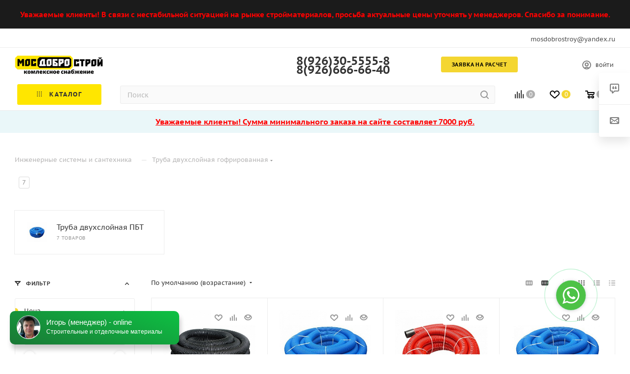

--- FILE ---
content_type: text/css
request_url: https://mosdobrostroy.ru/local/templates/aspro_max/components/bitrix/menu/top_catalog_only_new/style.css?17460232641438
body_size: 358
content:
/*.mega-menu table td.wide_menu > .wrap > .dropdown-menu {
    display: block !important;
    opacity: 1 !important;
}*/

.dropdown-menu.long-menu-items ul.menu-wrapper.menu-type-4 > li .subitems-wrapper {
    display: grid;
    grid-template-columns: 2fr 1fr;
    padding: 37px 40px 10px;
}

.menu-row .mega-menu table td.wide_menu > .wrap > .dropdown-menu ul.menu-wrapper:not(.menu-type-4) {
    display: grid;
    grid-template-columns: 1fr 1fr;
    padding: 0;
}

.wrapper1 .menu-row .mega-menu table td.wide_menu > .wrap > .dropdown-menu.long-menu-items ul.menu-wrapper.menu-type-4 > li .subitems-wrapper > ul > li {
    width: 100%;
}

.wrapper1 .menu-row .mega-menu table td.wide_menu .long-menu-items.dropdown-menu ul.menu-wrapper>li:nth-child(3n+1) {
    clear: none !important;
}

.menu-navigation__sections-item-link .image + .name {
    padding-left: 0;
    margin-left: 13px;
    display: inline-block;
}

.menu-navigation__sections-item-link .image {
    display: inline-block;
}

body .menu-navigation__sections .menu-navigation__sections-item-link {
    display: flex;
}

.menu-row .mega-menu table td.wide_menu .dropdown-menu.with_right_block .brand-wrapper {
    background:  var(--card_bg_black);
    display: flex;
    align-items: center;
    justify-content: center;
}

.mega-menu table .dropdown-menu li a, .auth_wr_inner .dropdown-menu li .brand-wrapper a {
    padding: 10px !important;
    width: fit-content;
} 

--- FILE ---
content_type: text/css
request_url: https://mosdobrostroy.ru/local/templates/aspro_max/styles.css?174602326422221
body_size: 4334
content:
body {
    width: 100%;
    position: relative;
    margin: 0 auto;
    padding: 0;
    color: #777;
    color: var(--basic_text_black);
}

button,
input[type="submit"],
input[type="button"],
.basket_button,
.basket_button span {
    text-transform: none;
    box-sizing: border-box;
    -moz-box-sizing: border-box;
    -o-box-sizing: border-box;
    -webkit-box-sizing: border-box;
    outline: none;
}

h1,
h2,
h3,
h4,
h5,
h6 {
    color: #333;
    color: var(--white_text_black);
}

h1 {
    font-size: 2.133em;
    line-height: 36px;
}

h2 {
    font-size: 1.867em;
    line-height: 28px;
    margin: 31px 0 23px;
}

h3 {
    font-size: 1.6em;
    line-height: 24px;
    margin: 33px 0 25px;
}

h4 {
    font-size: 1.333em;
    line-height: 20px;
    margin: 36px 0 26px;
}

h5 {
    font-size: 1.2em;
    line-height: 22px;
    margin: 37px 0 26px;
}

h6 {
    font-size: 1.066em;
    line-height: 22px;
    margin: 37px 0 27px;
}

/*h1{line-height:36px;}
h2{line-height:28px}
h3{line-height:24px}
h4{line-height:20px}
h5{line-height:22px}
h6{line-height:22px}*/

h1,
h2,
h3,
h4,
h5,
h6 {
    line-height: 1.126em;
}

h1.shifted {
    padding-right: 200px;
}

h1.spaced,
h2.spaced,
h3.spaced,
h4.spaced,
h5.spaced,
h6.spaced {
    margin-top: 50px;
}

h1.no-top-space,
h2.no-top-space,
h3.no-top-space,
h4.no-top-space,
h5.no-top-space,
h6.no-top-space {
    margin-top: 0px;
}

h1.no-bottom-space,
h2.no-bottom-space,
h3.no-bottom-space,
h4.no-bottom-space,
h5.no-bottom-space,
h6.no-bottom-space {
    margin-bottom: 0px;
}

h1.more-spaced,
h2.more-spaced,
h3.more-spaced,
h4.more-spaced,
h5.more-spaced,
h6.more-spaced {
    margin-top: 64px;
}

h1.bottom-spaced,
h2.bottom-spaced,
h3.bottom-spaced,
h4.bottom-spaced,
h5.bottom-spaced,
h6.bottom-spaced {
    margin-bottom: 36px;
}

img {
    border: 0;
}

blockquote {
    color: #333;
    color: var(--white_text_black);
    margin: 43px 0 45px;
    min-height: 40px;
    padding: 2px 20px 2px 37px;
    position: relative;
    vertical-align: middle;
    border: none;
    font-weight: bold;
    margin: 2.666rem 0px;
}

blockquote:before {
    bottom: 5px;
    content: " ";
    display: block;
    left: 0;
    position: absolute;
    top: 5px;
    width: 2px;
    background-color: #ddd;
}

hr {
    border: 0;
    height: 1px;
    margin: 20px 0;
    background: #f0f0f0;
    background: var(--line_bg_black);
}

hr.long {
    margin: 35px 0px 30px;
}

p {
    margin: 1.666rem 0px;
}

.popup p {
    margin: 25px 0px;
}

table {
    border-collapse: collapse;
}

.introtext {
    font-size: 1.1333em;
    line-height: 1.6471em;
    color: #333;
    color: var(--white_text_black);
    margin: 42px 0 34px;
}

p:first-of-type,
.introtext:first-of-type,
h1:first-child,
h2:first-child,
h3:first-child,
h4:first-child,
h5:first-child,
h6:first-child {
    margin-top: 0px;
}

ul {
    padding: 0;
    margin: 26px 0 36px;
}

ol {
    margin: 26px 0 36px 23px;
}

ol>li {
    margin: 8px 0 0;
    padding: 0 0 0 2px;
}

ol>li:first-of-type {
    margin-top: 0;
}

ul>li {
    margin: 8px 0 0 21px;
    list-style-type: none;
    position: relative;
}

ul>li:first-of-type {
    margin-top: 0;
}

ul ul {
    margin-left: 20px;
}

ol ol {
    margin-left: 20px;
}

ul:not([id*="bx_"])>li:before {
    content: "\2014";
    margin: 0 7px 0 -21px;
}

ul.list-unstyled li {
    padding-left: 0px;
    margin-bottom: 0px;
}

ul.list-unstyled li:before {
    display: none;
}

.margin0 {
    margin-left: 0px !important;
    margin-right: 0px !important;
}

.row.margin0>div[class*="col-"] {
    padding: 0px;
    margin: 0px 0px -1px -1px;
}

.nopadding {
    padding: 0px !important;
}

.nopadding_left {
    padding-left: 0px !important;
}

.nopadding_right {
    padding-right: 0px !important;
}

.nopadding_top {
    padding-top: 0px !important;
}

.nopadding_bottom {
    padding-bottom: 0px !important;
}

.table-no-border {
    border-width: 0;
    border-collapse: collapse;
}

.table-no-border td {
    padding: 0px;
}

.noborder {
    border-width: 0 !important;
}

.opacity1 {
    opacity: 1 !important;
}

.muted {
    color: #999;
}

.muted svg path {
    fill: #999;
}

.muted888 {
    color: #888;
}

.muted777 {
    color: #777;
    color: var(--light_basic_text_black);
}

.darken {
    color: #333;
    color: var(--white_text_black);
}

.black {
    color: #222;
    color: var(--white_text_black);
}

.rounded,
.rounded.darken-bg-animate:before,
.rounded.darken-bg-animate:after {
    border-radius: 100%;
}

.rounded1,
.rounded1.darken-bg-animate:before,
.rounded1.darken-bg-animate:after {
    border-radius: 1px;
}

.rounded2,
.rounded2.darken-bg-animate:before,
.rounded2.darken-bg-animate:after {
    border-radius: 2px;
}

.rounded3,
.rounded3.darken-bg-animate:before,
.rounded3.darken-bg-animate:after {
    border-radius: 3px;
}

.rounded4,
.rounded4.darken-bg-animate:before,
.rounded4.darken-bg-animate:after {
    border-radius: 4px;
}

.rounded0,
.rounded0.darken-bg-animate:before,
.rounded0.darken-bg-animate:after {
    border-radius: 0px;
}

.bordered {
    border: 1px solid #ececec;
    border-color: var(--stroke_black);
}

.bordered-bottom {
    border-bottom: 1px solid #ececec;
    border-color: var(--stroke_black);
}

.box-shadow,
.box-shadow-sm {
    transition: transform ease 0.2s, box-shadow ease 0.2s;
}

.bg-fill-white {
    background: #fff;
    background: var(--card_bg_black);
}

.bg-fill-grey {
    transition: background ease 0.2s, transform ease 0.2s, box-shadow ease 0.2s;
    background: #f5f5f5;
    background: var(--line_bg_black);
}

.bg-fill-grey:hover {
    background: #fff;
}

.bg-fill-grey2 {
    background: #f3f3f3;
    background: var(--line_bg_black);
    transition: background ease 0.2s;
}

.bg-fill-grey2:hover {
    background: #fff;
}

.img-responsive-all {
    max-width: 100%;
    max-height: 100%;
}

.bordered-block {
    border: 1px solid #eeeeee;
    border-color: var(--stroke_black);
}

.dotted {
    border-bottom: 1px dotted;
    cursor: pointer;
}

body .box-shadow:hover {
    border-color: var(--stroke_black_hover);
    background-color: var(--card_bg_hover_black);
}

.margin-10 {
    margin: 0px -10px;
}

.margin-10>div {
    padding: 0px 10px;
}

.svg-opacity-01 {
    opacity: 0.1;
}

.mg-t-0 {
    margin-top: 0px;
}

.mg-b-0 {
    margin-bottom: 0px;
}

.mg-l-0 {
    margin-left: 0px;
}

.mg-r-0 {
    margin-right: 0px;
}

body .n-mb>div {
    margin-bottom: 0px;
}

.darken-bg-animate {
    position: relative;
}

.darken-bg-animate:after {
    content: "";
    position: absolute;
    left: 0;
    right: 0;
    bottom: 0;
    top: 40%;
    transition: opacity 0.3s ease;
    -moz-transition: opacity 0.3s ease;
    -ms-transition: opacity 0.3s ease;
    -o-transition: opacity 0.3s ease;
    -webkit-transition: opacity 0.3s ease;
    z-index: 1;
    background: -moz-linear-gradient(90deg, rgba(0, 0, 0) 0%, rgba(0, 0, 0, 0.5) 100%);
    background: -webkit-linear-gradient(90deg, rgba(0, 0, 0, 0) 0%, rgba(0, 0, 0, 0.5) 100%);
    background: -o-linear-gradient(90deg, rgba(0, 0, 0, 0) 0%, rgba(0, 0, 0, 0.5) 100%);
    background: -ms-linear-gradient(90deg, rgba(0, 0, 0, 0) 0%, rgba(0, 0, 0, 0.5) 100%);
    background: linear-gradient(180deg, rgba(0, 0, 0, 0) 0%, rgba(0, 0, 0, 0.5) 100%);
}

.item:hover .darken-bg-animate:after,
.darken-bg-animate:hover:after {
    opacity: 0;
}

.darken-bg-animate:before {
    opacity: 0;
    content: "";
    position: absolute;
    left: 0;
    right: 0;
    bottom: 0;
    top: 0;
    background: rgba(0, 0, 0, 0.5);
    transition: opacity 0.3s ease;
    -moz-transition: opacity 0.3s ease;
    -ms-transition: opacity 0.3s ease;
    -o-transition: opacity 0.3s ease;
    -webkit-transition: opacity 0.3s ease;
    z-index: 11;
}

.item:hover .darken-bg-animate:before,
.darken-bg-animate:hover:before {
    opacity: 1;
}

.bg-fon-img {
    width: 100%;
    height: 100%;
    background-size: cover;
    background-position: center;
    display: block;
}

.bg-img {
    background-size: cover;
    background-position: center;
    background-repeat: no-repeat;
}

.border_block_wide {
    border: 1px solid #e5e5e5;
    padding: 9px 38px 34px;
}

.border_block_wide .props_list {
    width: 100%;
}

.border_block_wide .props_list td:first-child {
    font-size: 14px;
}

.border_block_wide .props_list td:first-child .txt {
    padding-right: 28px;
}

.border_block_wide .props_list td:last-child {
    font-size: 16px;
    font-weight: bold;
}

.border_block_wide .props_list td:last-child .txt {
    padding-left: 29px;
}

.border_block_wide .props_list td .txt {
    padding-left: 14px;
}

.border_block_wide .props_list td {
    padding-top: 6px;
}

table.props_list {
    border-collapse: collapse;
    border: 0px;
    table-layout: fixed;
}

table.table td {
    padding: 10px;
}

body table.table td {
    border-color: var(--stroke_black);
}

table[data-bx-no-border="Y"] td {
    border: 0px;
    border-bottom: 1px dotted #c3c3c3;
    border-color: var(--stroke_black);
}

.props_list td {
    text-align: right;
    padding: 2px 0px 2px 10px;
    font-size: 13px;
}

.border_block_wide .props_list td {
    border-bottom: 1px dotted #c3c3c3;
    border-color: var(--stroke_black);
}

.props_list td>span,
.props_list td>.txt {
    position: relative;
    background: #fff;
    background: var(--black_bg_black);
    padding: 0px;
    display: inline-block;
    color: #666;
    color: var(--light_basic_text_black);
}

.props_list td>span,
.props_list td .props_item>span,
.props_list td>.txt {
    background: var(--card_bg_black);
}

.border_block_wide .props_list td>span,
.border_block_wide .props_list td>.txt {
    bottom: -11px;
    background: #fff;
    background: var(--black_bg_black);
    padding: 0px 0px 0px 10px;
    display: inline-block;
}

.box-shadow:hover .props_list td>span,
.box-shadow:hover .props_list td>.txt {
    background: var(--card_bg_hover_black);
}

.props_list tr td:first-child {
    text-align: left;
    padding-right: 10px;
    padding-left: 0px;
}

.props_list tr td:first-child>span,
.props_list tr td:first-child>.txt {
    padding-right: 12px;
    position: relative;
}

.props_list tr td:first-child>span.whint {
    padding-right: 32px;
}

.border_block_wide .props_list tr td:first-child>span:before,
.border_block_wide .props_list tr td:first-child>.txt:before {
    content: "";
    display: block;
    position: absolute;
    background: #ddd;
    left: 1px;
    top: 10px;
    width: 2px;
    height: 2px;
}

.props_list tr td:first-child>.txt:before {
    top: 9px;
    width: 3px;
    height: 3px;
}

.tizer_bold_text {
    font-weight: 600;
    font-size: 18px;
}

.tizer_text {
    font-size: 16px;
}

.styled-block {
    border-left: 2px solid;
    background: #f5f5f5;
    background: var(--darkerblack_bg_black);
    color: #555555;
    color: var(--basic_text_black);
    margin-bottom: 40px;
    clear: both;
    margin-top: 30px;
    padding: 37px 50px;
    font-size: 15px;
}

/*.order-block{background:#fafafa;border:1px solid #f5f5f5;color:#555555;margin:35px 0 51px;}*/
.order-block .row {
    margin: 0;
}

.order-block .row>div {
    text-align: center;
    padding: 41px 0 40px;
    min-height: 83px;
}

.order-block td {
    padding: 41px 0px;
}

/*.order-block  td .btns{text-align:center;}*/
.order-block .btn {
    margin: 0;
}

/*.order-block .text{padding:0px 0px 0px 128px;min-height: 54px;line-height:24px;color:#222;text-align:left;position:relative;}*/
/*.order-block .text:before{content:"";background:url(images/next.png) -405px -211px no-repeat;display:block;width:48px;height:58px;position:absolute;top:39px;top:-2px;left:50px;}*/
.order-block .text h1,
.order-block .text h2,
.order-block .text h3,
.order-block .text h4,
.order-block .text h5,
.order-block .text h6 {
    color: #333333;
    margin-bottom: 5px;
    margin-top: 0px;
}

.styled-block .row>div,
.order-block .row>div {
    /*float:left;*/
    display: table-cell;
    vertical-align: middle;
}

.styled-block .row>div.col-md-3,
.order-block .row>vib.col-md-3 {
    text-align: center;
}

.styled-block .row>div.col-md-3 .btn,
.order-block .row>vib.col-md-3 .btn {
    position: relative;
    margin: 0;
}

.order-block.noicons .text:before {
    display: none;
}

.order-block.noicons .text {
    min-height: auto;
    padding-left: 30px;
}

.order-block.noicons td {
    vertical-align: middle;
}

/*.introtext {padding: 0px 0px 20px;font-size: 1.200em;color: #222222;; line-height: 1.6em;position:relative;}*/

.btn-inline {
    cursor: pointer;
    white-space: nowrap;
}

.btn-inline i {
    margin: 0 14px;
}

.btn-inline.rounded i {
    margin: 0 8px;
    border-radius: 50%;
    width: 18px;
    text-align: center;
    height: 18px;
    line-height: 18px;
    position: relative;
    top: 1px;
}

.btn-inline.rounded i:before {
    margin-left: 1px;
}

.bx-firefox .btn-inline.rounded i:before {
    margin-left: 0px;
}

.btn-inline.rounded:hover i {
    color: #fff;
    background: #ccc;
}

.btn-inline:hover {
    color: #222;
}

.btn-inline.sm {
    font-size: 0.867em;
}

.btn-inline.sm i {
    margin: 0 12px;
}

.btn-inline.sm.rounded i {
    margin: 0 6px;
}

.btn-inline.xs {
    font-size: 0.733em;
}

.btn-inline.xs i {
    margin: 0 10px;
}

.btn-inline.xs.rounded i {
    margin: 0 4px;
}

.btn-inline.black {
    color: #222;
    color: var(--white2_text_black);
}

.btn-inline.darken {
    color: #333;
    color: var(--white_text_black);
}

/* i.fa.big-icon /info/more/icons/ */
.fa.big-icon {
    height: 54px;
    width: 54px;
    line-height: 54px;
    font-size: 29px;
    border-radius: 50%;
    background: #666;
    color: #fff;
    text-align: center;
}

.fa.big-icon.grey {
    color: #222;
}

.fa.big-icon.s50 {
    height: 50px;
    width: 50px;
    line-height: 50px;
    font-size: 29px;
}

.fa.big-icon.s45 {
    height: 45px;
    width: 45px;
    line-height: 45px;
    font-size: 25px;
}

.fa.big-icon.s40 {
    height: 40px;
    width: 40px;
    line-height: 40px;
    font-size: 22px;
}

.fa.big-icon.s35 {
    height: 35px;
    width: 35px;
    line-height: 35px;
    font-size: 19px;
}

.fa.big-icon.s30 {
    height: 30px;
    width: 30px;
    line-height: 30px;
    font-size: 17px;
}

.fa.big-icon.s25 {
    height: 25px;
    width: 25px;
    line-height: 25px;
    font-size: 13px;
}

/* .icon-text /info/more/icons/ */
.icon-text {
    padding: 0 20px;
    height: 54px;
    line-height: 54px;
    display: inline-block;
    border-radius: 27px;
    white-space: nowrap;
}

.icon-text .fa {
    font-size: 30px;
    margin-top: -7px;
    vertical-align: middle;
    margin-right: 10px;
}

a.icon-text:hover {
    color: #fff;
    text-decoration: underline;
}

a.icon-text:focus {
    color: #fff;
}

.icon-text.s50 {
    padding: 0 18px;
    height: 50px;
    line-height: 50px;
}

.icon-text.s50 .fa {
    margin-top: -2px;
    font-size: 26px;
    margin-right: 6px;
}

.icon-text.s45 {
    height: 45px;
    line-height: 45px;
}

.icon-text.s45 .fa {
    margin-top: -2px;
    font-size: 22px;
    margin-right: 4px;
}

.icon-text.s40 {
    padding: 0 16px;
    height: 40px;
    line-height: 40px;
}

.icon-text.s40 .fa {
    font-size: 22px;
    margin-top: -4px;
    margin-right: 4px;
}

.icon-text.s35 {
    padding: 0 14px;
    height: 35px;
    line-height: 33px;
}

.icon-text.s35 .fa {
    margin-top: 0;
    font-size: 18px;
    margin-right: 4px;
}

.icon-text.s30 {
    padding: 0 12px;
    height: 30px;
    line-height: 30px;
    font-size: 13px;
    line-height: 29px;
}

.icon-text.s30 .fa {
    margin-top: 0;
    font-size: 15px;
    margin-right: 2px;
    line-height: 13px;
}

.icon-text.s25 {
    padding: 0 9px;
    height: 25px;
    font-size: 13px;
    line-height: 24px;
}

.icon-text.s25 .fa {
    margin-top: 0;
    font-size: 14px;
    margin-right: 2px;
    line-height: 13px;
}

.icon-text.s20 {
    padding: 0 8px;
    height: 20px;
    font-size: 17px;
    line-height: 20px;
}

.icon-text.s20 .fa {
    margin-top: 0;
    font-size: 20px;
    margin-right: 2px;
    line-height: 20px;
}

/* BUTTONS */
.btn {
    font-size: 0.7333em;
    font-weight: normal;
    text-transform: uppercase;
    text-decoration: none;
    margin: 0px;
    border: 1px solid;
    letter-spacing: 0.8px;
    border-radius: 3px;
    padding: 12px 21px 11px;
    overflow: hidden;
    transition: background-color 0.3s ease;
    -moz-transition: background-color 0.3s ease;
    -ms-transition: background-color 0.3s ease;
    -o-transition: background-color 0.3s ease;
    -webkit-transition: background-color 0.3s ease;
}

.more_page_buttons_block .btn {
    margin: 0 10px 10px 0;
}

.btn.bold {
    font-weight: bold;
}

.btn>* {
    -moz-transition: background-color 0.3s;
    -ms-transition: background-color 0.3s;
    -o-transition: background-color 0.3s;
    -webkit-transition: background-color 0.3s;
    transition: background-color 0.3s;
}

.btn-lg {
    padding: 16px 26px 16px;
}

.btn-exlg {
    padding: 20px 30px 19px;
}

.btn-sm {
    padding: 10px 18px 9px;
    font-size: 10px;
}

.btn.btn-sm {
    font-weight: normal;
}

.btn-xs {
    font-size: 10px;
    line-height: 12px;
    padding: 10px 14px 8px;
}

.btn.btn-xs {
    font-weight: normal;
}

.btn[disabled],
.btn.disabled {
    background: none !important;
    border: 1px solid #bbbbbb !important;
    color: #bbbbbb !important;
}

.btn[disabled]>*,
.btn.disabled>* {
    background: none !important;
    border: none !important;
    color: #bbbbbb !important;
}

.btn-lg[disabled],
.btn-lg.disabled {
    border-width: 2px;
}

.btn-icon i {
    margin-right: 10px;
}

.btn-icon-right i {
    margin-right: 0;
    margin-left: 10px;
}

.btn-default.wc {
    padding: 0 !important;
    font-size: 0;
}

.btn-default.wc .fa {
    display: inline-block;
    height: 31px;
    line-height: 32px;
    vertical-align: top;
    width: 32px;
    *display: inline;
    zoom: 1;
    font-size: 13px;
}

.btn-default.wc span {
    display: inline-block;
    padding: 6px 12px 5px 0px;
    line-height: 19px;
    vertical-align: top;
    *display: inline;
    zoom: 1;
    font-size: 13px;
}

.btn-default.btn-xs.wc .fa {
    width: 25px;
    height: 26px;
    line-height: 27px;
    font-size: 14px;
    font-weight: bold;
}

.btn-default.btn-xs.wc span {
    line-height: 16px;
    padding: 5px 10px 4px 0;
    font-size: 11px;
}

.btn-default.wc.vert {
    background: none;
    border: none;
    padding: 0;
    min-width: 100px;
    width: 100%;
}

.btn-default.wc.vert .fa {
    background-color: #cdd8dd;
    border: none;
    display: block;
    height: 70px;
    line-height: 70px;
    vertical-align: top;
    font-size: 39px;
    border-radius: 1px 1px 0 0;
    width: 100%;
}

.btn-default.wc.vert span {
    color: #1d2029;
    background: #dfeaed;
    border-bottom: 1px solid #c8d2d5;
    border-top: 1px solid #eaf1f3;
    display: block;
    padding: 10px 12px 10px;
    line-height: 16px;
    font-size: 13px;
    font-weight: bold;
    border-radius: 0 0 1px 1px;
    white-space: normal;
    text-shadow: none;
}

.btn-default.wc.vert:hover span {
    background: #cdd8dd;
    border-bottom: 1px solid #b8c2c6;
    border-top: 1px solid #dde5e8;
}

.btn.btn-responsive-nav {
    color: #fff;
    padding: 5px 8px 3px;
    margin: 0;
    border: medium none;
}

.btn.btn-responsive-nav .fa {
    font-size: 21px;
}

.btn.btn-transparent-border {
    border: 1px solid rgba(243, 243, 243, 0.4);
    color: #fff;
}

.btn.btn-transparent-border-color {
    background: transparent;
}

.btn.white.grey {
    color: #888888 !important;
    border: 1px solid #eee;
    background: #ffffff;
}

.btn.btn-default.white.white-border:not(:hover) {
    color: #333 !important;
    border: 1px solid #fff;
    background: #ffffff;
}

.to-order,
.to-subscribe,
.in-cart,
.in-subscribe {
    display: block;
}

.btn.btn-default:focus:active {
    color: #fff;
}

.btn.btn-default.transparent.white:not(:hover) {
    background: transparent;
}

.btn-wide {
    display: block;
}

body .btn.btn-transparent-border:hover {
    color: #fff;
}

body .btn.btn-transparent-border-color:hover {
    color: #fff;
}

#main .btn.btn-transparent-border-color:hover svg path {
    fill: #fff;
}

.btn:hover,
.btn:active,
.btn:focus {
    outline: none;
}

.btn.btn-default:active:hover {
    color: #fff;
}

.font_exlg {
    font-size: 1.6em;
    line-height: 1.25em;
}

/*24px*/
.font_lg {
    font-size: 1.3333em;
    line-height: 1.4em;
}

/*20px*/
.font_mlg {
    font-size: 1.2em;
    line-height: 1.454em;
}

/*18px*/
.font_mxs {
    font-size: 1.133em;
    line-height: 1.454em;
}

/*17px*/
.font_md {
    font-size: 1.0667em;
    line-height: 1.5625em;
}

/*16px*/
.font_sm {
    font-size: 0.933em;
    line-height: 1.501em;
}

/*14px*/
.font_xs {
    font-size: 0.867em;
    line-height: 1.692em;
}

/*13px*/
.font_sxs {
    font-size: 0.8em;
    line-height: 1.692em;
}

/*12px*/
.font_xxs {
    font-size: 0.733em;
    line-height: 1.273em;
}

/*11px*/
.font_xxss {
    font-size: 0.667em;
    line-height: 1.3em;
}

/*10px*/
.font_upper_md {
    font-size: 0.733em;
    line-height: 1.3em;
    text-transform: uppercase;
    letter-spacing: 0.8px;
}

/*11px*/
.font_upper {
    font-size: 0.667em;
    line-height: 1.3em;
    text-transform: uppercase;
    letter-spacing: 0.8px;
}

/*10px*/
.font_upper_xs {
    font-size: 0.6em;
    line-height: 1.3em;
    text-transform: uppercase;
    letter-spacing: 0.8px;
}

/*9px*/

.font-bold {
    font-weight: bold;
}

.text-upper {
    text-transform: uppercase;
    letter-spacing: 0.8px;
}

.line-h-165 {
    line-height: 1.65em;
}

blockquote p {
    font-size: 1.2em;
    line-height: 1.5em;
}

.table-striped>tbody>tr:nth-child(odd)>td,
.table-striped>tbody>tr:nth-child(odd)>th {
    background-color: var(--darkerblack_bg_black);
}

.table {
    table-layout: fixed;
    width: 100%;
    margin-bottom: 20px;
}

.table th {
    font-weight: bold;
    padding: 5px;
    background: #efefef;
    border: 1px solid #dddddd;
}

.table td {
    padding: 5px 10px;
    border: 1px solid #eee;
    text-align: left;
}

.table tbody tr:nth-child(odd) {
    background: var(--basic_text_black);
}

.table tbody tr:nth-child(even) {
    background: var(--white_text_black);
}

--- FILE ---
content_type: text/css
request_url: https://mosdobrostroy.ru/local/templates/aspro_max/themes/custom_s1/theme.css?176415784454673
body_size: 10442
content:
.colored_theme_bg,
.colored_theme_bg_before:before,
.colored_theme_hover_bg_before:hover:before,
.colored_theme_bg_before:before,
.colored_theme_hover_bg:hover,
.colored_theme_hover_bg-block:hover .colored_theme_hover_bg-el,
.video-block .image .play:after,
.landings-list__item--active,
.item-accordion-wrapper.opened .accordion-head:before {
  background-color: #f4d631;
  border-color: #f4d631;
}
.colored_theme_bg_hovered_hover:hover {
  background-color: #f6dc4e;
}
.bx-ie .colored_theme_hover_bg-block:hover .colored_theme_hover_bg-el-svg svg path {
  fill: #f4d631;
}
.colored_theme_n_hover_bg-svg-stroke:not(:hover) svg * {
  stroke: #f4d631 !important;
}
.colored_theme_hover:hover {
  background-color: #f4d631 !important;
}
.EXTENDED .blog-comment-meta .rating-vote a.active * {
  fill: #f4d631 !important;
}
.EXTENDED .blog-comment-meta a {
  color: #f4d631 !important;
}
a.scroll-to-top.ROUND_COLOR,
a.scroll-to-top.RECT_COLOR {
  background-color: #f4d631;
}
a.scroll-to-top.ROUND_COLOR:hover,
a.scroll-to-top.RECT_COLOR:hover {
  background-color: #d5c974;
}
.cluster_custom svg .cls-cluster2,
.cls-marker2 {
  fill: #f4d631 !important;
}
.bx-ie .color-theme-hover:hover,
.bx-ie .color-theme-hover:hover * {
  color: #f4d631 !important;
}
.bx-ie #main .basket_hover_block .tabs_content .foot > .pull-left:hover .svg-inline-closes * {
  fill: #f4d631 !important;
}
#main .basket_hover_block .tabs_content .items .item .remove-cell:hover * {
  fill: #f4d631 !important;
}
.mega_fixed_menu .right_block .contact_wrap .person_wrap .counters .count {
  background-color: #f4d631;
}
.uploader:hover {
  background: #f4d631;
  border-color: #f4d631;
}
.uploader:hover .resetfile:before {
  background-color: #f6dc4e;
}
.basket_print i {
  background-color: #f4d218;
}
.bx-ie .btn_basket_heading:hover .title,
.bx-ie .basket-checkout-block-share:hover .title {
  color: #f4d631;
}
.rss_feed_icon {
  background: #f4c621;
  color: #000;
}
.start_promo .item i.title a,
.start_promo .item i.price a,
.start_promo .item i.title span,
.start_promo .item i.price span,
.start_promo .item span.main_wrap i:after,
.start_promo .item p span,
.wrap_tizer .wrap_outer,
.wrap_tizer .wrap_outer .outer_text,
.wrap_tizer .wrap_outer .inner_text {
  background: #f5d62b;
}
.start_promo .item i.title span,
.start_promo .item i.price span {
  box-shadow: -4px 1px 0px 4px #f5d62b, 4px 1px 0px 4px #f5d62b;
}
.start_promo .item i.price span {
  box-shadow: -4px 0px 0px 4px #f5d62b, 4px 0px 0px 4px #f5d62b;
}
.module-map .infoBox .close_info:hover {
  background-color: #f4c621;
}
#header ul.menu.full > li.search_row #search-submit-button:hover,
#header ul.menu.full > li.search_row #search-submit-button.hover {
  border: transparent;
}
#header .catalog_menu ul.menu > li,
#header ul.menu.adaptive:not(.opened) li.menu_opener,
#header ul.menu.full.opened li:not(.search_row):hover,
#header ul.menu.full.opened li.current {
  border-bottom: 1px solid #d3c20a;
}
#header .catalog_menu ul.menu > li:not(.current):not(.stretch):hover {
  border-bottom: 1px solid #d8b20a;
  border-right: 1px solid #d8b20a;
}
#header ul.menu.full.opened li:not(.search_row):hover,
#header ul.menu.full.opened li.current {
  border-top: 1px solid #f5d62b;
}
#header .catalog_menu ul.menu > li.current > a {
  color: #fff;
  border-left: 1px solid #f5d526;
}
#header .catalog_menu ul.menu > li {
  border-right: 1px solid #d3c20a;
}
.header-cart-block .cart span.icon i {
  background-position: 0px -84px;
}
ul.menu li .child .child_wrapp,
.authorization-cols .form-block {
  border-top: 2px solid #f4c621;
}
.catalog_detail ul.tabs.main_tabs {
  border-bottom: 2px solid #f4c621;
}
ul.menu li b.space,
.breadcrumbs .drop b.space,
.hint .triangle {
  border-bottom: 6px solid #f4c621;
}
.basket_button,
.basket_button span,
.button30,
.button30 span,
.popup .soc-avt .row a {
  color: #fff;
}
.bx-ie .breadcrumbs__item:hover .breadcrumbs__link .breadcrumbs__item-name {
  color: #f4d631;
}
.bx-ie .delivery_note:hover .title {
  color: #f4d631;
}
.bx-ie .delivery_note:hover .svg * {
  fill: #f4d631;
}
.basket_hover_block .tabs_content .buttons .basket_back a:hover {
  background: #f6dc4e;
}
#main .basket_hover_block .cart-empty .cart-empty__info .btn:hover {
  background: #f6dc4e;
}
#bx-soa-order-form .btn.btn-default {
  background: #f4d631;
  border-color: #f4d631;
}
#bx-soa-order-form .btn.btn-default:hover {
  background: #f6dc4e;
  border-color: #f6dc4e;
}
#mobilefilter .bx_filter .bx_filter_button_box .bx_filter_parameters_box_container {
  background: #f4d631;
  border-color: #f4d631;
}
.sidebar_menu .menu_top_block.catalog_block ul.dropdown li.v_bottom .parent:hover .svg-inline-right {
  background: #f4d631 !important;
}
.sidebar_menu .menu_top_block.catalog_block ul.dropdown li.v_bottom .parent:hover .svg-inline-down {
  background: #f4d631 !important;
}
ul.tabs li.cur .triangle,
.view-list .view-header i.triangle {
  border-top: 5px solid #f4d218 !important;
}
.basket_button.add span {
  background-position: 0px -6px;
}
.basket_button.read_more span {
  background-position: 1px -448px;
}
.basket_button.added span {
  background-position: 0px -45px;
}
.front_slider_wrapp .extended_pagination > li.active i.triangle {
  border-right-color: #f4d218;
}
.catalog_detail .extended_info a.compare_item i {
  background-position: -32px -65px;
}
.catalog_detail .extended_info a.wish_item i {
  background-position: 3px -72px;
}
.display_list a.compare_item i {
  background-position: -32px -3px;
}
.display_list a.wish_item i {
  background-position: -3px -2px;
}
.display_list a.compare_item:hover i,
.display_list a.compare_item.added i {
  background-position: -32px -65px;
}
.display_list a.wish_item:hover i,
.display_list a.wish_item.added i {
  background-position: -3px -63px;
}
.popup .form .form_head {
  border-bottom-color: #f4c621;
}
.item_slider .thumbs i.triangle {
  border-bottom: 5px solid #f4c621;
}
blockquote:before {
  background-color: #f4c621;
}
.module-gallery-list li .fancy_hover:hover {
  border: 2px solid #f4c621;
}
.smartfilter .bx_ui_slider_track .bx_ui_slider_range,
.bx_filter .bx_ui_slider_pricebar_V:after {
  background: #f4d631;
}
.catalog_block .catalog_item .basket_button.read_more span {
  background-position: 1px -408px;
}
.catalog_block .catalog_item .basket_button.to-cart span {
  background-position: 0 -7px;
}
.catalog_block .catalog_item:hover .basket_button span {
  color: #fff;
  background-position: 0px -87px;
}
.catalog_block .catalog_item:hover .basket_button.read_more span {
  background-position: 1px -448px !important;
}
.catalog_item .basket_button.in-cart span,
.basket_button.in-cart span {
  background-position: 0px -127px !important;
}
.bx-ie .catalog_item:hover .item-title a,
.bx-ie .item:hover .info a,
.bx-ie .item:hover .name a,
.bx-ie .item:hover .title a,
.bx-ie .item .title a:hover {
  color: #f4d218;
}
.style-switcher .left-block .section-block .subitems .subsection-block.active:before {
  background-color: #f4d631;
}
.bx-ie .style-switcher .right-block .action_block .header-inner:hover {
  color: #f4d631;
}
.bx-ie .style-switcher .right-block .action_block .header-inner:hover svg path {
  fill: #f4d631;
}
.style-switcher .presets .presets_subtabs .presets_subtab.active:after,
.style-switcher .presets .presets_block .item.active .inner,
.presets .presets_block .conf .preset-block .checked,
.dynamic_left_side .cl:hover,
.style-switcher > .close_block .svg:hover {
  background: #f4d631;
}
.style-switcher .contents.wizard .variant.active .checkbox {
  border-color: #f4d631;
}
@media (min-width: 501px) and (max-width: 700px) {
  .style-switcher > .close_block .svg {
    background: #f4d631;
  }
}
.presets .presets_block .conf .preset-block.current .image {
  box-shadow: 0px 0px 0px 1px inset #f4d631;
  border-color: #f4d631;
}
.bx-ie .contents.parametrs .dynamic_left_side .items_inner .bottom_description a svg path,
.bx-ie .colored_theme_svg svg path,
.bx-ie .colored_theme_svg,
.bx-ie .muted:not(.ncolor):hover svg path {
  fill: #f4d631;
}
.more-item-info.opened,
.more-item-info:hover,
.catalog_item:hover .more-item-info {
  background-color: #f4d631;
}
.more-item-info.opened,
.more-item-info:hover,
.catalog_item:hover .more-item-info {
  border-color: #f4d631;
}
.item_block.slide:hover .arrow-block {
  background-color: #f4d631;
  border-color: #f4d631;
}
#mobilemenu .expanded>.dropdown .menu_back:hover .svg-inline-back_arrow * {
  fill: #f4d631;
}
.catalog_item:hover .basket_button.added span {
  color: #fff;
}
.bx_filter_container #modef .triangle,
.left_block .internal_sections_list .child_wrapp .triangle {
  border-right: 6px solid #f4c621;
}
#order_form_div .sale_order_table .ps_logo img:hover,
#order_form_div .sale_order_table .ps_logo input[type=radio]:checked + label img,
#order_form_div .sale_order_table.delivery label:hover img,
#order_form_div .sale_order_table.delivery input[type=radio]:checked + label img,
#order_form_div div.ps_logo.selected img,
#order_form_div .account label:hover img,
#order_form_div .account img.active {
  border: 2px solid #f4c621;
}
.front_slider_wrapp .extended_pagination > li.active span,
a.b-share-popup__item:hover .b-share-popup__item__text {
  color: #fff !important;
}
ul.tabs li.cur span,
ul.tabs li.cur:hover span,
.front_slider_wrapp a.read_more {
  color: #fff;
}
a i.arrow b {
  background-position: -36px 0px;
}
.top-h-row .search #search-submit-button:hover i,
.top-h-row .search #search-submit-button.hover i {
  background-position: top center;
}
.catalog_detail a.compare_item:hover .icon i {
  background-position: -32px -65px;
}
.catalog_detail a.wish_item:hover .icon i {
  background-position: 2px -45px;
}
.button30.ask_question span.show_form,
.button30.ask_question span.hide_form {
  background-position: 5px -605px;
}
.button30.ask_question span.hide_form {
  color: #000;
}
.button30.ask_question span.hide_form:hover {
  color: #fff;
}
.question-list .q .ic b {
  background-position: -38px -188px;
}
.question-list .q.op .ic b {
  background-position: -8px -188px;
}
.number_list a.current span {
  color: #fff !important;
}
.basket_button span,
.compare_button span {
  background-position: 0px -87px;
}
.bx_filter_container_title .hint.active .hint_icon,
.bx_filter_container_title .hint.active .hint_icon,
.bx_filter_container_title .hint.active .hint_icon:hover,
#header .basket_fly .opener .basket_count:not(.empty) .count {
  color: #fff;
}
.left_block .internal_sections_list li.item:hover > a,
.left_block .internal_sections_list li.item.cur > a {
  color: #fff;
}
.left_block .internal_sections_list li * {
  -webkit-transition: none;
  -moz-transition: none;
  -o-transition: none;
  transition: none;
}
a.compare_item i {
  background-position: -31px -1px;
}
a.wish_item i {
  background-position: -2px -1px;
}
a.compare_item:hover i {
  background-position: -31px -33px;
}
a.wish_item:hover i {
  background-position: -2px -32px;
}
a.compare_item.added i {
  background-position: -31px -63px;
}
a.wish_item.added i {
  background-position: -2px -62px;
}
.module_products_list .basket_button.to-cart span {
  background-position: 0 -7px;
}
.module_products_list .basket_button.to-cart:hover span {
  background-position: 0px -87px;
}
.basket_button.in-cart span {
  background-position: 0px -127px;
}
.popup .close:hover i,
.popup .grey .close i,
.popup-window-close-icon.popup-window-titlebar-close-icon:hover:after {
  background-position: -1px -59px;
}
.card_popup_frame.popup .but_row a.to_basket .icon i {
  background-position: -5px -170px;
}
.soc-serv-main .button30 span,
.reviews-expanded .button30.add_review span,
.catalog_detail .basket_button.one_click span,
.button30.review_preview span,
.popup .grey .pop-up-title {
  color: #000;
  text-shadow: 0 1px 0px rgba(255,255,255,0.5);
  -moz-text-shadow: 0 1px 0px rgba(255,255,255,0.5);
  -o-text-shadow: 0 1px 0px rgba(255,255,255,0.5);
  -webkit-text-shadow: 0 1px 0px rgba(255,255,255,0.5);
}
.module-order-history .status.delivered {
  color: #fff;
}
.jobs_wrapp .item a:not(.opened):hover .icon i,
.staff_wrapp .section .section_title:not(.opened):hover .icon i {
  background-position: -31px -33px;
}
.jobs_wrapp .item a.opened:hover .icon i,
.staff_wrapp .section .section_title.opened:hover .icon i {
  background-position: 0 -34px;
}
.button30.add_review span {
  background-position: 4px -286px;
}
.button30.send_review span {
  background-position: 4px -365px;
}
.card_popup_frame.popup .but_row a.to_delay .icon i {
  background-position: -48px -257px;
}
.compare_button span {
  background-position: -32px -64px;
}
#header .basket_fly .opener .basket_count .icon i {
  background-position: -7px -89px;
}
#header .basket_fly .opener .basket_count.empty:hover .icon i {
  background-position: -7px -47px;
}
#header .basket_fly .opener .basket_count.empty .icon i {
  background-position: -7px -5px;
}
#header .basket_fly .opener .wish_count .icon i {
  background-position: -48px -424px;
}
#header .basket_fly .opener .wish_count:hover .icon i {
  background-position: -48px -383px;
}
ul.menu li a {
  color: #000;
}
.catalog_menu ul.menu li a {
  color: #fff;
}
a i.arrow.down b {
  background-position: -36px -35px;
}
.catalog_item:hover .basket_button span {
  color: #fff;
}
ul.specials_slider .basket_button span {
  background-position: 0 -7px;
}
ul.specials_slider .basket_button:hover span,
ul.specials_slider li:hover .basket_button span {
  background-position: 0px -87px;
}
ul.specials_slider  .basket_button.read_more span {
  background-position: 1px -408px;
}
ul.specials_slider li:hover .basket_button.read_more span {
  background-position: 1px -448px !important;
}
#header .basket_fly .opener .wish_count.empty:hover .icon i {
  background-position: -48px -341px;
}
#header .basket_fly .opener .wish_count.empty .icon i {
  background-position: -48px -299px;
}
.flex-direction-nav li:hover a,
.flex-direction-nav li:hover .js-click {
  background-color: #f4d631;
}
.colored-svg {
  stroke: #f4d631;
}
#basket-root .basket-items-list-header-filter-item.active:before {
  background-color: #f4d631;
}
#basket-root .basket-item-scu-item:hover,
#basket-root .basket-item-scu-item.selected,
#basket-root .basket-item-scu-item.not-available:hover {
  border-color: #f4d631;
}
#basket-root .basket-items-list .basket-item-block-info .basket-items-list-item-warning-container .alert.alert-warning a[data-entity="basket-item-remove-delayed"]:before {
  background-color: #f4d631;
}
#basket-root .basket-item-property-scu-text .basket-item-scu-item.selected,
.basket-coupon-alert .close-link:hover:after,
.basket-coupon-alert .close-link:hover:before,
#basket-root .basket-item-amount-btn-plus:hover:before,
#basket-root .basket-item-amount-btn-plus:hover:after,
.basket-item-amount-btn-minus:hover:after {
  background-color: #f4d631;
}
#basket-root .basket-checkout-section .btn.btn-default:hover,
body #basket-root .basket-checkout-section .btn.btn-default:active,
body #basket-root .basket-checkout-section .btn.btn-default:focus {
  border-color: #f6dc4e;
  background-color: #f6dc4e;
}
#basket-root #basket-warning {
  border-color: #f4d631;
}
#basket-root .basket-checkout-section .btn-default.basket-btn-checkout:not(:hover),
#basket-root .basket-checkout-section .btn-default.basket-btn-checkout:not(:active),
#basket-root .basket-checkout-section .btn-default.basket-btn-checkout:not(:focus) {
  background-color: #f4d631;
  border-color: #f4d631;
}
.sale-products-gift .product-item-scu-item-text-block:hover,
.sale-products-gift .product-item-scu-item-color-block:hover,
.sale-products-gift .product-item-scu-item-text-container.selected .product-item-scu-item-text-block,
.sale-products-gift .product-item-scu-item-color-container.selected .product-item-scu-item-color-block {
  outline-color: #f4d631;
}
.sale-products-gift .product-item-small-card .product-item-container .product-item .product-item-button-container .btn:not(:hover) {
  color: #f4d631;
  border-color: rgba(244,214,49,0.35);
}
.sale-products-gift .product-item-small-card .product-item-container .product-item .product-item-button-container .btn:hover {
  background-color: #f4d631;
  border-color: #f4d631;
}
#bx-soa-order .bx-soa-section .bx-soa-section-title:before {
  background-color: #f4d631;
}
#bx-soa-order div[class*=bx-sls] .quick-locations .quick-location-tag,
#bx-soa-order-form .bx-soa-pickup-list-item:not(.bx-selected) .bx-soa-pickup-l-item-btn .btn.btn-default:not(:hover) {
  border-color: rgba(244,214,49,0.35);
  color: #f4d631;
}
#bx-soa-order .bx-soa-more .bx-soa-more-btn .pull-left {
  border-color: rgba(244,214,49,0.35);
}
#bx-soa-order div[class*=bx-sls] .quick-locations .quick-location-tag:hover {
  background-color: #f4d631;
  color: #fff;
}
#bx-soa-order .bx-soa .form-group .radio-inline.checked label:before,
#bx-soa-order .bx-soa .form-group .radio-inline label:hover:before,
#bx-soa-order .bx-soa-pp-company:hover .bx-soa-pp-company-graf-container:before,
#bx-soa-order .bx-soa-pp-company.bx-selected .bx-soa-pp-company-graf-container:before {
  background-color: #f4d631;
}
#bx-soa-order .bx-soa-pp-item-container .bx-soa-pp-company.bx-selected .bx-soa-pp-company-graf-container,
#bx-soa-order .bx-soa-pp-item-container .bx-soa-pp-company:hover .bx-soa-pp-company-graf-container,
#bx-soa-order .bx-soa-pp-company.bx-selected .bx-soa-pp-company-graf-container .bx-soa-pp-company-image,
#bx-soa-order .bx-soa-pp-company:hover .bx-soa-pp-company-graf-container .bx-soa-pp-company-image {
  border-color: #f4d631;
}
#bx-soa-order .bx-soa-pp-desc-container .bx-soa-pp-company:before,
#bx-soa-order .bx-soa-pp-desc-container .checkbox label:hover:before,
#bx-soa-order .bx-soa-pp-desc-container .checkbox label.checked:before {
  background-color: #f4d631;
}
#bx-soa-order .bx-soa-pp-item-container .bx-soa-pp-company:hover .bx-soa-pp-company-smalltitle,
#bx-soa-order .bx-soa-more .bx-soa-more-btn .pull-left {
  color: #f4d631;
}
div[class*=bx-sls] .dropdown-block:hover .bx-ui-sls-clear:before,
div[class*=bx-sls] .dropdown-block:hover .bx-ui-sls-clear:after,
div[class*=bx-sls] .bx-ui-sls-clear:hover:before,
div[class*=bx-sls] .bx-ui-sls-clear:hover:after,
#bx-soa-order .bx-soa-coupon-item .bx-soa-coupon-remove:hover:before,
#bx-soa-order .bx-soa-coupon-item .bx-soa-coupon-remove:hover:after {
  background-color: #f4d631 !important;
}
.set_block .item .item_inner .image .quantity,
body .sale_order_full_table:first-of-type:before {
  background-color: #f4d631;
}
@media all and (max-width: 950px) {
  .header_wrap.colored #header .center_block .main-nav {
    background: #f5d62b;
  }
}
@media all and (max-width: 768px) {
  body .color-controls .flex-control-paging li a.flex-active,
  body .color-controls .flex-control-paging li:hover a:not(.touch) {
    background: #f5d62b;
    background: url([data-uri]);
    background: -moz-linear-gradient(top,#f5d62b 0%,#f4d913 100%);
    background: -webkit-gradient(linear,left top,left bottom,color-stop(0%,#f5d62b),color-stop(100%,#f4d913));
    background: -webkit-linear-gradient(top,#f5d62b 0%,#f4d913 100%);
    background: -o-linear-gradient(top,#f5d62b 0%,#f4d913 100%);
    background: -ms-linear-gradient(top,#f5d62b 0%,#f4d913 100%);
    background: linear-gradient(to bottom,#f5d62b 0%,#f4d913 100%);
    filter: progid:DXImageTransform.Microsoft.gradient(startColorstr='@bcolor_00aae2',endColorstr='@bcolor_008fc7',GradientType=0);
  }
}
@media all and (max-width: 600px) {
  #header ul.menu.full.opened > li,
  .has_menu #header .center_block .main-nav {
    background-color: #f5d62b;
  }
  .has_menu #header .center_block .main-nav:hover {
    background: #dfcc79 none repeat scroll 0 0;
  }
  #header ul.menu.full.opened li.current {
    background: #f4d913;
  }
}
@media all and (max-width: 550px) {
  body #footer .footer_inner .line {
    border-top: 4px solid #f4c621;
  }
  .basket_wrapp .empty_cart:not(.bcart) .wraps_icon_block.basket .count span,
  .basket_wrapp .basket_empty .wraps_icon_block.basket .count span {
    color: #FFF;
    background: #f5d62b;
  }
}
#header .wrapper_middle_menu.wrap_menu ul.mobile_menu li:hover>a,
#header .wrapper_middle_menu.wrap_menu ul.mobile_menu li.opened>a,
#header .wrapper_middle_menu.wrap_menu ul.mobile_menu li.current > a {
  background: #dfcc79;
}
#header .wrapper_middle_menu.wrap_menu ul.menu.opened > li {
  background: #f4d218;
}
body .basket-link .js-basket-block .count,
.top_slider_wrapp .slides .wraps_buttons .wrap.added {
  background: #f4d631;
}
.button.transparent,
.h_color_white .header_wrap .menu > li.current > a span,
.h_color_white.wrapper #header ul.menu li .child .child_wrapp,
.m_color_white.wrapper #header ul.menu li .child .child_wrapp,
.basket_normal .popup.card_popup_frame .basket_popup_wrapp,
.basket_sort ul.tabs li.cur div,
.smartfilter .bx_ui_slider_track .bx_ui_slider_handle,
.bx_filter .button,
.bx_filter_vertical input[type="checkbox"]:checked + label.sku,
.sku_props .bx_item_detail_size ul li.active,
.bx_size_scroller_container .bx_size ul li.bx_active,
.bx_filter .bx_filter_param_label.active .bx_filter_param_btn,
.bx_catalog_item_scu .bx_item_detail_scu ul li.active span.cnt,
.item_slider .thumbs li.current,
.popup-window.popup-window-titlebar .popup-window-top-row .popup-window-left-column,
.popup-window.popup-window-titlebar .popup-window-top-row .popup-window-center-column,
.popup-window.popup-window-titlebar .popup-window-top-row .popup-window-right-column,
.popup-window.popup-window-titlebar-light .popup-window-top-row .popup-window-left-column,
.popup-window.popup-window-titlebar-light .popup-window-top-row .popup-window-center-column,
.popup-window.popup-window-titlebar-light .popup-window-top-row .popup-window-right-column,
.bx_element input[type=radio]:checked + label .bx_logotype,
.bx_element label.selected .bx_logotype {
  border-color: #f4d631;
}
.bx-ie a,
.bx-ie .link,
.button.transparent,
.button.transparent:hover,
.specials_slider_wrapp ul.tabs>li span,
.basket_wrapp .basket_block .link:hover+.wraps_icon_block+.text .title,
.stores .stores_list .item a span,
.phones .order_wrap_btn,
.footer_bottom .all_menu_block ul li a:hover,
.footer_bottom .submenu_top .menu_item a:hover,
.avtorization-call.enter:hover span,
.top-h-row .h-user-block a:hover,
ul.menu .child li.menu_item a,
#header .catalog_menu ul.menu>li.current>a,
ul.menu .child .depth3 a,
ul.menu .child li.menu_title a:hover,
#header ul.menu li .child.submenu .child_wrapp a:not(.title),
.img_block_capcha .reload,
.h_color_white .center_block .menu.full>li:hover>a,
.m_color_white #header .wrapper_middle_menu .menu.bottom>li:hover>a,
.m_color_white #header .wrapper_middle_menu .menu.bottom>li.hover>a,
body #header ul.menu li .child.line .child_wrapp>a:hover,
.basket_sort ul.tabs li .wrap_li>span *,
.basket_sort ul.tabs li .wrap_li>span,
.left_block .internal_sections_list .child_wrapp .child li.cur>a,
.left_block .internal_sections_list .child_wrapp .child li.depth3 a.menu_item.cur,
.left_block .internal_sections_list .child_wrapp a:hover,
.bx-ie .breadcrumbs a:hover span,
.tabs-head li.current span,
.reviews-post-reply-buttons a:hover,
h4.hover,
.button.transparent.white:hover,
.button.white_bg,
.bx-ie .item .child_container .child_wrapp .menu_item.current a,
.bx-ie .item .child_container .child_wrapp .menu_item:hover a {
  color: #f4d218;
}
button.button,
input.button,
.button,
#header ul.menu.full.opened li:not(.search_row):hover,
#header ul.menu.full > li.search_row #search-submit-button:hover,
table.title-search-result td.title-search-all a .icon,
.flex-direction-nav li:hover,
.flex-control-nav li .flex-active:before,
.flex-control-nav li a:hover:before,
.top_slider_wrapp .flex-direction-nav li:hover,
.like_icons .wish_item.added,
.like_icons .compare_item.added,
.light .stores .all_map,
.block_wr.dark,
.header_wrap #header .middle-h-row .logo_wrapp .logo a,
.h_color_colored .header_wrap #header,
.registraion-page .top p:after,
.has_menu.m_color_colored #header .catalog_menu,
.module-cart .remove-cell a:hover,
.cart_shell .remove-cell a:hover,
.bx_item_set_hor .bx_item_set_hor_item a.remove,
.bx_filter .bx_filter_parameters_box_title:before,
.bx_filter_vertical input[type="checkbox"] + label:before,
.filter input[type="checkbox"] + label:before,
.filter input[type="radio"] + label:before,
.bx_filter label.pal:hover .bx_filter_param_btn,
.bx_filter .bx_filter_param_label.active .bx_filter_param_btn,
.bx_filter_vertical input[type="checkbox"]:checked + label.sku,
.left_block .internal_sections_list li.cur,
.left_block .internal_sections_list li:hover,
.left_block .internal_sections_list .title .inner_block:hover:before,
.left_block .internal_sections_list .child_wrapp .child li.depth3 a.menu_item.cur:before,
.left_block .internal_sections_list .child_wrapp .child li.depth3 a.menu_item:hover:before,
.left_block .internal_sections_list .child_wrapp ul.child li.cur:after,
.left_block .internal_sections_list .child_wrapp ul.child li:hover:after,
body #content .props_list tr td > span:before,
body #content .props_list tr td > .txt:before,
.module-pagination .nums .cur,
.more_text_ajax:before,
.captcha_reload:before,
.sku_props .bx_item_detail_size ul li.active,
.bx_size_scroller_container .bx_size ul li.bx_active,
.bx_catalog_item_scu .bx_item_detail_scu ul li.active span:not(.cnt_item),
.ik_select_list .ik_select_list_inner ul li.ik_select_active,
.bx_filter_select_popup ul li label.selected,
.filter_opener.opened,
.wr_scrollbar .scrollbar .handle,
a i.arrow,
.popup-window-close-icon.popup-window-titlebar-close-icon:hover,
.bx_kit_item .bx_kit_item_add,
.catalog_detail .offers_table td.opener:hover .opener_icon,
.opener_icon:hover,
.char_name .hint .icon:hover,
.char_name .hint.active .icon,
.location-block-wrapper .bx-sls .bx-ui-sls-clear:before,
h4:hover .opener_icon,
.bg_block:before,
#order_form_div input[type="submit"],
.module-order-history .item_name:hover .icon,
.module-order-history .item_name:hover .icon,
.faq.list .item .q:hover .opener_icon,
.jobs_wrapp .item .name tr:hover .opener_icon,
.owl-carousel.owl-theme.owl-bg-nav .owl-nav button:hover:not(.disabled) {
  color: #FFF;
  background: #f5d62b;
}
.basket-share-detail__head .char_name .props_list .hint .icon:hover,
.basket-share-detail__head .char_name .props_list .hint.active .icon,
.basket-share-detail__head .char_name .props_list .hint.active .icon {
  color: #FFF;
  background: #f5d62b;
  border-color: #f5d62b;
}
.bigs .flex-direction-nav li {
  color: #FFF;
  background: #f5d62b;
}
.btn.btn-default {
  background-color: #f4d631;
  border-color: #f4d631;
  color: #ffffff;
}
.btn.btn-default:hover,
.btn.btn-default:active,
.btn.btn-default:focus {
  background-color: #f6dc4e;
  border-color: #f6dc4e;
}
.btn.btn-default.white:not(.grey) {
  color: #f4d631 !important;
  border: 1px solid #f4d631;
  background: #ffffff;
}
.btn.btn-default.white:hover,
.btn-default.white:active,
.btn-default.white:focus {
  color: #ffffff !important;
  border-color: #f4d631;
  background: #f4d631;
}
.btn.btn-default.white.white-bg:hover,
.btn-default.white.white-bg:active,
.btn-default.white.white-bg:focus {
  color: #f4d631 !important;
  border-color: #f4d631;
  background: #fff;
}
.btn.btn-primary {
  background-color: #00b290;
  border-color: #00b290;
}
.btn.btn-primary:hover,
.btn.btn-primary:active,
.btn.btn-primary:focus {
  background-color: #30c4a8;
  border-color: #30c4a8;
}
.btn.btn-success {
  background-color: #84bc29;
  border-color: #84bc29;
}
.btn.btn-success:hover,
.btn.btn-success:active,
.btn.btn-success:focus {
  background-color: #9dca53;
  border-color: #9dca53;
}
.btn.btn-info {
  background-color: #0ca9e3;
  border-color: #0ca9e3;
}
.btn.btn-info:hover,
.btn.btn-info:active,
.btn.btn-info:focus {
  background-color: #39baec;
  border-color: #39baec;
}
.btn.btn-warning {
  background-color: #f38b04;
  border-color: #f38b04;
}
.btn.btn-warning:hover,
.btn.btn-warning:active,
.btn.btn-warning:focus {
  background-color: #f8a132;
  border-color: #f8a132;
}
.btn.btn-danger {
  background-color: #dc130d;
  border-color: #dc130d;
}
.btn.btn-danger:hover,
.btn.btn-danger:active,
.btn.btn-danger:focus {
  background-color: #e63f3a;
  border-color: #e63f3a;
}
.btn.btn-transparent {
  background-color: rgba(255,255,255,0);
  border-color: rgba(255,255,255,0);
}
.btn.btn-transparent:hover,
.btn.btn-transparent:active,
.btn.btn-transparent:focus {
  background-color: #f6dc4e;
  border-color: #f6dc4e;
}
.btn.btn-transparent:hover {
  color: #ffffff;
}
.btn.btn-responsive-nav {
  background-color: #f4d631;
}
.btn.btn-responsive-nav:hover {
  color: #f4d631;
  border: 1px solid #f4d631;
  background-color: #ffffff;
  padding: 4px 7px 2px;
}
.btn.btn-link {
  color: #f4d631;
  border-color: rgba(244,214,49,0.35);
}
.btn.btn-link:hover {
  color: #f6dc4e;
  border-color: transparent;
}
.btn.btn-link:active {
  color: #c9ab0b;
}
.btn.btn-default.wc.vert .fa {
  background-color: #f4d631;
}
.btn.btn-default.wc.vert:hover .fa {
  background-color: #f6dc4e;
}
.btn.btn-transparent-border:hover {
  background-color: #f4d631;
  border: 1px solid #f4d631;
}
.bx-ie .btn.btn-transparent-border-color {
  border-color: rgba(244,214,49,0.35);
  color: #f4d631;
}
.bx-ie .btn.btn-transparent-border-color:hover {
  background-color: #f4d631;
  border-color: #f4d631;
}
@media (max-width: 767px) {
  .top_slider_wrapp.view_2 .btn.btn-transparent-border {
    border-color: rgba(244,214,49,0.35);
    color: #f4d631;
  }
  .top_slider_wrapp.view_2 .btn.btn-transparent-border:hover {
    background-color: #f4d631;
    border-color: #f4d631;
  }
  .top_slider_wrapp.view_2 .btn.btn-default.white:not(:hover) {
    border-color: rgba(244,214,49,0.35);
    color: #f4d631;
    color: #f4d631 !important;
  }
  .top_slider_wrapp.view_2 .btn.btn-default.white:hover {
    background-color: #f4d631;
    border-color: #f4d631;
  }
  .top_slider_wrapp.view_2 .btn.btn-lg.white-border:not(:hover) {
    border-color: rgba(244,214,49,0.35);
    color: #f4d631;
    color: #f4d631 !important;
  }
  .top_slider_wrapp.view_2 .btn.btn-lg.white-border:hover {
    background-color: #f4d631;
    border-color: #f4d631;
  }
}
.half_block.top_big_banners .btn.btn-transparent-border:not(:hover) {
  color: #f4d631;
  border-color: #f4d631;
}
.bx-ie .catalog_section_list .separator {
  color: rgba(244,214,49,0.35);
}
.btn-inline {
  color: #f4d631;
}
.btn-inline.black:hover {
  color: #f4d631;
}
.btn-inline.rounded:hover i {
  background: #f4d631;
}
.popup-window-content-white .popup-window-buttons .btn,
.basket-icons-wrapper__btn .btn.in-cart,
.basket-icons-wrapper__btn .btn.in-subscribe {
  background-color: #f4d631;
  border-color: #f4d631;
}
.popup-window-content-white .popup-window-buttons .btn:hover,
body .item:hover .cost .icons-basket-wrapper .btn,
.item .icons-basket-wrapper .btn.in-cart,
.basket-icons-wrapper__btn:hover .btn.in-cart,
.basket-icons-wrapper__btn:active .btn,
.basket-icons-wrapper__btn:focus .btn,
.item .icons-basket-wrapper .btn.in-subscribe {
  background-color: #f6dc4e;
  border-color: #f6dc4e;
}
._active .section-gallery-wrapper__item-nav:before {
  background-color: #f4d631;
}
.basket-icons-wrapper .like_icons > div span.in {
  border-color: #f4d631;
}
.basket-icons-wrapper .like_icons > div span:hover {
  border-color: #f6dc4e;
}
body .fa.big-icon {
  background: #f4d631;
}
body .fa.big-icon.grey {
  color: #f4d631;
  background: #efefef;
}
.icon-text {
  color: #fff;
  background: #f4d631;
}
.icon-text .fa {
  color: #fff;
}
.icon-text.grey {
  color: #222;
  background: #efefef;
}
.icon-text.grey .fa {
  color: #f4d631;
}
.introtext {
  border-bottom-color: #f4d631;
}
.preview-text-detail .colored_line {
  background-color: #f4d631;
}
.sort_display a.current {
  background-color: #f4d631;
}
.view_sale_block .quantity_block .values .item {
  background-color: #f4d631;
}
footer .info .email a:hover {
  color: #f4d631;
}
.bx-ie .logo.colored svg .icon-path,
.bx-ie .svg.colored * {
  fill: #f4d631;
}
.product-item-detail-tabs-container-fixed .product-item-detail-tabs-list li a:before {
  background-color: #f4d631;
}
.bx_soc_comments_div .bx-catalog-tab-list1 li.active a {
  color: #f4d631;
}
.bx_soc_comments_div .bx-catalog-tab-list1 li.active a svg path {
  fill: #f4d631;
}
#mobileheader .mobileheader-v2 {
  background: #f4d631;
}
#mobilemenu .menu ul>li.selected a:before {
  background: #f4d631;
}
#mobilemenu .contacts a:hover {
  color: #f4d631;
}
#mobilemenu .menu>ul>li.counters .count {
  background: #f4d631;
}
#headerfixed .menu-block.rows:hover {
  background-color: #f4d631;
}
.bx-ie #headerfixed .menu-block .navs ul li.active>a,
.bx-ie #headerfixed .menu-block .navs ul li a:hover,
.bx-ie #headerfixed .menu-block .navs ul li a:focus {
  color: #f4d631;
}
.top-block.colored {
  background: #f4d631;
}
.top-block .social-icons li a:hover:before {
  background-color: #f4d631;
}
.top-block .top-block-item  .inline-search-show:hover>span {
  color: #f4d631;
}
.logo.colored img,
header .line-row,
#mobileheader .logo.colored img {
  background-color: #f4d631;
}
.logo-row .top-callback .phone .fa,
.logo-row .top-callback .email .fa {
  background-color: #f4d631;
}
.logo-row .top-callback .email,
.logo-row .top-callback .email a:hover {
  color: #f6dc4e;
}
.inline-search-block.fixed.big .search .close-block:hover .close-icons {
  background-color: #f6dc4e;
}
.menu-row.bgcolored .menu-only {
  background: #f4d631;
}
.bx-ie .wrapper1:not(.light-menu-color) .header_wrap:not(.light-menu-color) .logo_and_menu-row .wrap_icon .top-btn:hover .title {
  color: #f4d631;
}
.search-tags-cloud .tags a:hover {
  background: #f4d631;
}
.logo.colored a img {
  background-color: #f5d62b;
}
.bx-ie .dark-color:hover,
.bx-ie a.colored,
.bx-ie .colored,
.bx-ie body#main .colored_theme_text,
.bx-ie body#main .colored_theme_text_with_hover:not(:hover),
.bx-ie body#main .colored_theme_hover_text:hover,
.bx-ie .top-block .menu >li>a:hover {
  color: #f4d631;
}
.bx-ie .colored_theme_block_text:hover .colored_theme_el_text {
  color: #f4d631 !important;
}
.dark-color:hover svg:not(.not_fill) rect,
.dark-color:hover svg:not(.not_fill) circle {
  stroke: #f4d631;
}
.bx-ie body#main .colored_theme_text_with_hover:not(:hover) .svg svg path,
.bx-ie body#main .colored_theme_hover_text:hover svg path,
.bx-ie .fancybox-is-open svg:hover path {
  fill: #f4d631;
}
.bx_filter.compact .bx_filter_parameters_box.set .bx_filter_parameters_box_title.title,
.filter_title.active-filter .svg:before {
  background: #f4d631;
}
.smartfilter .bx_ui_slider_track .bx_ui_slider_handle:after {
  background: #f4d631;
}
#basket-root .basket-item-actions-remove:hover:after,
#basket-root .basket-item-actions-remove:hover:before,
#basket-root .basket-items-list-item-clear-btn:hover:after,
#basket-root .basket-items-list-item-clear-btn:hover:before,
#basket-root .basket-items-list-wrapper .basket-clear:hover:after,
#basket-root .basket-items-list-wrapper .basket-clear:hover:before {
  background: #f4d631;
}
.catalog_detail .bx-modal-container .btn.btn-add,
.personal_wrapper form input[type=submit] {
  color: #FFF;
  background: #f4d631;
}
.catalog_detail .bx-modal-container .btn.btn-add:hover,
.personal_wrapper form input[type=submit]:hover {
  background: #f6dc4e;
}
.colored #header .catalog_menu ul.menu > li,
header .wrap_menu {
  background: #f3d322;
}
.tabs-head li.current:before {
  background-color: #f5d62b;
}
.like_icons .compare_item.added:not(.btn) i,
.like_icons .wish_item.added:not(.btn) i {
  background-color: #f5d62b;
}
.icon_error_block:after {
  background-color: #f5d62b !important;
}
.specials_slider_wrapp ul.tabs li.cur span,
.tab_slider_wrapp ul.tabs li.cur span,
.popup .popup-intro {
  border-bottom-color: #f4d631;
}
.wrapper_middle_menu.wrap_menu.mobile:hover {
  background: #d5c96f;
}
.header_wrap #header .catalog_menu.menu_colored .inc_menu  ul.menu > li:not(.current):hover > a {
  background: #f5d940;
}
.phone_block .phone_wrap .icons {
  color: #f4d218;
}
.bx-ie header .menu_top_block li.catalog>.dropdown>li:hover>a,
.bx-ie header .menu_top_block li.catalog>.dropdown>li>.dropdown>li.current>a:not(.section) {
  color: #f4d218;
}
.bx-ie header .menu_top_block li .dropdown>li.current>a.section1,
.bx-ie .menu_top_block li .dropdown>li>a.section1:hover,
.bx-ie #header .catalog_menu.menu_light ul.menu>li.current>a,
.bx-ie #header .catalog_menu.menu_light ul.menu>li:hover>a {
  color: #f4d218;
}
.menu_top_block .dropdown> li.v_bottom a:hover .svg.svg-inline-down,
.left_menu > li.has-childs.v_bottom a:hover .svg.svg-inline-down {
  background-color: #f4d631;
}
.mega_fixed_menu .mega-menu table .wrap > .dropdown-menu .dropdown-submenu > a:hover>.arrow>i {
  background-color: #f4d631;
}
.mega_fixed_menu .svg.svg-close:hover * {
  fill: #f4d631;
}
.inline-search-block.bg-colored-block.show {
  background-color: #f4d631;
}
.menu-row.bgcolored .wrap_icon:hover {
  background-color: #f6dc4e;
}
.logo_and_menu-row .burger:hover .svg-burger {
  background-color: #f6dc4e;
}
body .basket-link.basket-count .count {
  background-color: #f4d631;
}
.logo_and_menu-row .basket-link:hover .title {
  color: #f4d631;
}
.bx-ie .top-block-item  .basket-link:hover  .title {
  color: #f4d631;
}
.top-btn:hover .svg:not(.inline) {
  background-color: #f4d631;
}
.bx-is .top-btn .svg.inline:hover svg path,
.bx-is .top-btn:hover .svg.inline svg path,
.bx-is .svg.inline:not(.colored):hover svg path,
.bx-is a:hover .svg.inline path {
  fill: #f4d631;
}
.fill_bg_n .menu-row.bgcolored,
.fill_bg_y .menu-row.bgcolored > .maxwidth-theme {
  background-color: #f4d631;
}
.menu-row.bgcolored .mega-menu table td:hover {
  background-color: #f6dc4e;
}
.menu-row.bgcolored .mega-menu table td.active {
  background-color: #efcd0d;
}
body .has-secion-banner .fix-logo .menu-row .menu-only-wr {
  border-left-color: #efcd0d;
}
.mega-menu ul.nav li.active,
.mega-menu ul.nav li:hover {
  background-color: #f4d631;
}
.bx-ie .mega-menu table td.active .wrap>a,
.bx-ie .mega-menu table td:not(.search-item):hover .wrap>a {
  color: #f4d631;
}
.bx-ie .mega-menu table td.active .wrap>a .svg path {
  fill: #f4d631;
}
.topmenu-LIGHT .mega-menu table td.active .wrap > .more-items span:before,
.topmenu-LIGHT .mega-menu table td:not(.search-item):hover .wrap > .more-items span:before {
  background-color: #f4d631;
}
.mega-menu table td .wrap > a .line-wrapper .line {
  background-color: #f4d631;
}
.topmenu-LIGHT .mega-menu table .tail {
  border-bottom: 6px solid #f3d21e;
}
.bx-ie .mega-menu table .wide_menu .dropdown-menu li>a:hover,
.bx-ie .mega-menu table .wide_menu .dropdown-submenu:hover>a,
.bx-ie .mega-menu table .dropdown-submenu:hover>a:after,
.bx-ie .mega-menu table .dropdown-menu li.active>a,
.bx-ie .mega-menu table .dropdown-submenu.active>a,
.bx-ie .mega-menu table .dropdown-submenu.active>a:after {
  color: #f4d631;
}
body .mega-menu table td .wrap > .dropdown-menu > li:first-of-type:before {
  background-color: #f4d631;
}
.menu-row.middle-block.bglight .mega-menu table td.icon.sale_icon .wrap > a:before {
  background-color: #f4d631;
}
.top_big_banners.half_block .flexslider .banner_title .head-title:after {
  background-color: #f4d631;
}
.bx-ie body .wrapper1 .menu-wrapper .menu_top_block.catalog_block .menu > li:not(.current):hover > a,
.bx-ie body .wrapper1 .menu-wrapper .menu_top_block.catalog_block .menu li:hover>a,
.bx-ie body .wrapper1 .menu-wrapper .menu_top_block.catalog_block .menu li.current>a,
.bx-ie .top-block .menu.topest li.current>a {
  color: #f4d631;
}
.bx-ie .top-block .menu.topest li.current>a .svg path,
.bx-ie body .wrapper1 .menu-wrapper .menu_top_block.catalog_block .menu>li:not(.current):hover>a .svg path,
.bx-ie .wrapper1.sticky_menu .menu-wrapper .menu_top_block.catalog_block .menu>li.current a .svg svg path {
  fill: #f4d631;
}
.bx-ie .wrapper1.sticky_menu .menu-wrapper .menu_top_block.catalog_block .menu>li .image .svg-inline-cat_icons * {
  fill: #f4d631;
}
.bx-ie .wrapper1.sticky_menu .menu-wrapper .menu_top_block.catalog_block .menu>li .image .svg-inline-picture * {
  fill: #f4d631;
}
.tabs .nav-tabs li.active:after {
  background: #f4d631;
}
.catalog_detail .active .title-tab-heading,
.catalog_detail .title-tab-heading:focus,
.catalog_detail .title-tab-heading:active,
.catalog_detail .title-tab-heading:hover {
  color: #f4d631;
}
.style-switcher .switch:hover,
.style-switcher .switch_presets:hover {
  background: #f4d631;
}
.style-switcher .header .header-inner:hover,
.style-switcher .header .header-inner:active,
.style-switcher .header .header-inner:focus {
  background-color: #f4d631;
  border-color: #f4d631;
}
.style-switcher .header .save_btn:hover {
  background: #f4d631;
}
.style-switcher .options .link-item.preset-block:hover .info .icon,
.style-switcher .options .link-item.preset-block.current .info .icon {
  border-color: #f4d631;
  background: #f4d631;
}
.style-switcher .options .preset-block.current {
  border-color: #f4d631;
}
.style-switcher .options > span.current:not(.block),
.style-switcher .options .link-item.current:not(.block):not(.preset-block) {
  background: #f4d631;
}
.style-switcher .options .link-item.current.block {
  border-color: #f4d631;
}
.style-switcher .tooltip-link:hover {
  background: #f4d631;
  border-color: #f4d631;
}
.style-switcher .options > div.base_color.current > span,
.style-switcher .options > div.base_color.current > span:hover {
  border-color: #f4d631;
}
.style-switcher .left-block .section-block.active:before {
  background: #f4d631;
}
.style-switcher .block-title .dotted-block {
  color: #f4d631;
}
.uploader:hover .action {
  background-color: #f6dc4e;
  border-color: #f6dc4e;
}
p.drop-caps:first-child:first-letter {
  color: #f4d631;
}
p.drop-caps.secundary:first-child:first-letter {
  background-color: #f4d631;
}
.label-info {
  background-color: #f4d631;
}
section.toggle label {
  color: #f4d631;
  border-color: #f4d631;
}
section.toggle.active > label {
  background-color: #f4d631;
  border-color: #f4d631;
}
.progress-bar-primary {
  background-color: #f4d631;
}
.slider-container .tp-caption a:not(.btn):hover {
  color: #f6de58;
}
.tp-bullets .bullet.selected,
.tp-bullets .bullet:hover {
  background: #f4d631 !important;
}
.fa.colored {
  background: #f4d631;
}
.owl-theme .owl-dots .owl-dot.active span,
.owl-theme .owl-dots .owl-dot:hover span {
  background: #f4d631;
}
.page-top-wrapper.color {
  background: #f4d631;
}
.viewed_block .item_block:hover a {
  color: #f4d631;
}
.basket_fill_COLOR .wrap_cont .opener {
  background: #f4d631;
}
.basket_fill_COLOR .wrap_cont .opener >div:hover,
.basket_fill_COLOR .header-cart .basket_fly .opener >div.cur,
.basket_bottom_block.basket_fill_COLOR .maxwidth-theme .top-block-item .inner-table-block a:not(.basket):hover {
  background: #f6dc4e;
}
.basket_fill_COLOR.basket_bottom_block {
  background: #f4d631;
}
.basket_bottom_block .maxwidth-theme .top-block-item .inner-table-block a.basket {
  background: #f3d322;
}
#footer .footer_inner .line,
.page_not_found td.image img {
  background: #f6de58;
}
.bx-ie .header-cart .basket_fly .opener >div.cur svg path {
  fill: #f4d631;
}
.header-cart .basket_fly .items .item .buy_block .counter_block .plus:hover:before,
.header-cart .basket_fly .items .item .buy_block .counter_block .plus:hover:after,
.header-cart .basket_fly .items .item .buy_block .counter_block .minus:hover:after {
  background-color: #f4d631;
}
.subscribe-form input.send_btn {
  background-color: #f5d526;
}
.bx_ordercart .bx_ordercart_order_pay .bx_bt_button {
  background: #f4d631;
}
.left_block .subscribe-form .wrap_bg {
  background-color: #f5d526;
}
.news_blocks .info_block .item:before {
  background-color: #f5d526;
}
.bx_ordercart .bx_ordercart_order_pay .bx_bt_button:hover {
  background: #f6dc4e;
}
a .zoom {
  background: #f4d631;
}
.bx_ordercart .bx_item_detail_size_small_noadaptive .bx_size ul li.bx_active a {
  background: #d5c96f;
  color: #fff;
}
.bx_ordercart .bx_item_detail_size_small_noadaptive .bx_size ul li:not(.bx_active):hover a {
  color: #f4d218;
}
.bx-ie a.dark_link:hover,
.bx-ie .dark_link:hover span,
.bx-ie .dl:hover a,
.bx-ie .selected a.dark_link,
.bx-ie a.muted:hover,
.bx-ie .hover_color_theme:hover {
  color: #f4d218 !important;
}
.bx-ie .menu_top_block.catalog_block .dropdown>li.full>.dropdown>li>a:hover span,
.bx-ie body .menu_top_block.catalog_block .v_bottom li.current>a,
.bx-ie header .menu_top_block.catalogfirst li.full>.dropdown>li:not(.current)>a {
  color: #f4d218;
}
.middle_phone .phone_wrap .icons,
.top_slider_wrapp .flexslider .slides > li:after {
  background-color: #f5d526;
}
.bg_color_theme {
  background: #f4d631;
}
.text-color-theme,
.item-views.news2 .compact .item-wrapper .item .inner-text .title a:hover,
.bottom_nav.mobile_slider .btn.btn-transparent-border-color:hover {
  color: #f4d631;
}
.basket_normal .basket_wrapp .wraps_icon_block.basket .count span {
  background-color: #f5d526;
}
.bx_filter .bx_filter_parameters_box_title:hover:after {
  color: #f4d218;
}
.bx_filter .bx_filter_param_label.active .bx_filter_btn_color_icon,
.bx_catalog_item_scu ul li.active .cnt_item,
.bx_scu_scroller_container ul li.bx_active .cnt_item {
  box-shadow: 0 0 0 2px #f5d526;
}
.bx_filter_vertical input[type="checkbox"]:not(:checked) + label.sku:hover span,
.sku_props .bx_item_detail_size ul li:not(.active):hover span,
.bx_item_list_you_looked_horizontal .bx_item_detail_size ul li:hover span {
  color: #f4d218;
}
.bx_filter_vertical input[type="checkbox"] + label.sku:hover,
.sku_props .bx_item_detail_size ul li:hover,
.bx_item_list_you_looked_horizontal .bx_item_detail_size ul li:hover {
  border-color: #f4d218;
}
body .bx_filter.compact .bx_filter_parameters_box.set .title.bx_filter_parameters_box_title {
  border: 1px solid #f4d631;
}
.more_text_ajax:after {
  background-color: #f5d526;
}
.bx_ordercart .bx_sort_container a.current:after {
  background: #dfcc79;
}
.bx_ordercart .bx_ordercart_order_pay .bx_ordercart_order_pay_center .checkout {
  color: #f4d631;
  border: 1px solid #f4d631;
  background: #ffffff;
}
.bx_ordercart .bx_ordercart_order_pay .bx_ordercart_order_pay_center .checkout:hover {
  color: #fff;
  border-color: #f4d631;
  background: #f4d631;
}
.button.transparent:not(.text):hover {
  border-color: #dfcc79;
  background: #dfcc79;
  color: #fff;
}
.button.transparent.grey_br:hover {
  border-color: #dfcc79;
  background: #fff;
}
.bx_ordercart tbody td.control a:first-of-type:hover,
.bx_ordercart #basket_items_delayed tbody td.control a:last-of-type:hover,
.bx_ordercart #basket_items_subscribed  tbody td.control a:first-of-type:hover,
.bx_ordercart #basket_items_not_available  tbody td.control a:last-of-type:hover,
.bx_ordercart .bx_ordercart_order_pay .bx_ordercart_coupon:not(:first-of-type) > span:hover {
  background-color: #dfcc79;
}
.bx_ordercart .bx_sort_container a,
.bx_item_list_you_looked_horizontal .bx_catalog_item .bx_catalog_item_title a:hover,
.bx_item_list_you_looked_horizontal .bx_catalog_item:hover .bx_catalog_item_title a {
  color: #f5d526;
}
.bx_item_list_you_looked_horizontal .bx_catalog_item_controls .bx_catalog_item_controls_blocktwo a,
.bx_item_list_you_looked_horizontal .bx_catalog_item_controls .bx_catalog_item_controls_blockone a {
  color: #FFF;
  background: #f5d526;
}
.bx_item_list_you_looked_horizontal .bx_catalog_item_controls .bx_catalog_item_controls_blocktwo a:hover,
.bx_item_list_you_looked_horizontal .bx_catalog_item_controls .bx_catalog_item_controls_blockone a {
  background: #f6dc4e;
}
.sale_order_full_table input[name="BuyButton"] {
  background-color: #f5d62b;
}
.sale_order_full_table input[name="BuyButton"] {
  background-color: #f6dc4e;
}
.bx_ordercart .bx_item_detail_size_small_noadaptive ul li:active a,
.bx_ordercart .bx_item_detail_size_small_noadaptive ul li.bx_active a,
.bx_ordercart .bx_item_detail_size_small_noadaptive ul li:hover a {
  border-color: #f6dc4e;
}
.color_link {
  color: #f4d218 !important;
}
.detail .gallery-block .small-gallery ul.items li.flex-active-slide,
.detail .gallery-block .small-gallery ul.items li:hover {
  border-color: #f4d631;
}
.page_error_block svg path {
  fill: #f4d631;
}
.sections_wrapper svg path {
  fill: #f4d631;
}
.sale-personal-section-index-block-ico i,
.personal_wrapper .sale-personal-account-wallet-container .sale-personal-account-wallet-list-item:before {
  background-color: #f4d631;
}
.sale-personal-section-index-block-ico i.fa {
  color: #f4d631;
}
.sale-acountpay-fixedpay-list .sale-acountpay-fixedpay-item {
  border-color: #dfcc79;
  color: #f4d218;
}
.sale-acountpay-fixedpay-list .sale-acountpay-fixedpay-item:hover {
  background-color: #dfcc79;
}
.bx-sap .sale-acountpay-pp-company.bx-selected .sale-acountpay-pp-company-graf-container,
.bx-sap .sale-acountpay-pp-company:hover .sale-acountpay-pp-company-graf-container,
.sale-order-payment-change-pp-company:hover .sale-order-payment-change-pp-company-image {
  border-color: #dfcc79 !important;
}
.bx-sap .sale-acountpay-pp-company:not(.bx-selected):hover .sale-acountpay-pp-company-smalltitle,
.sale-order-payment-change-pp-company:hover .sale-order-payment-change-pp-company-smalltitle {
  color: #f4d218 !important;
}
.bx-sap .sale-acountpay-pp-company.bx-selected .sale-acountpay-pp-company-graf-container:before,
.bx-sap .sale-acountpay-pp-company:not(.bx-selected):hover .sale-acountpay-pp-company-graf-container:before {
  background-color: #f4d631;
  border: none;
}
.sale-personal-profile-list-container>tbody>tr>td:first-child b {
  color: #f4d631;
}
.personal_wrapper .sale-profile-detail-link-list a:before {
  background-color: #f4d631;
}
.personal_wrapper input[type=submit]:last-of-type,
.personal_wrapper .orders_wrapper .sale-order-list-inner-row:last-of-type > div:last-of-type a,
.personal_wrapper .orders_wrapper .sale-order-detail-about-order-inner-container-repeat .sale-order-detail-about-order-inner-container-repeat-cancel {
  border-color: #f4d631;
  color: #f4d631 !important;
}
.personal_wrapper input[type=submit]:hover:last-of-type,
.personal_wrapper .orders_wrapper .sale-order-list-inner-row:last-of-type > div:last-of-type a:hover,
.personal_wrapper .orders_wrapper .sale-order-detail-about-order-inner-container-repeat .sale-order-detail-about-order-inner-container-repeat-cancel:hover {
  background: #f4d631;
  color: #fff !important;
}
.personal_wrapper .orders_wrapper .row.col-md-12.col-sm-12 > a,
.sale-order-detail-about-order-inner-container-list-item-link {
  color: #f4d631;
}
.personal_wrapper .orders_wrapper .sale-order-list-inner-row > div >a {
  background: #f4d631;
}
.personal_wrapper .orders_wrapper .sale-order-list-inner-row > div >a:hover {
  background: #f6dc4e;
}
.personal_wrapper .orders_wrapper .sale-order-list-change-payment {
  color: #f4d631;
}
.personal_wrapper .orders_wrapper .sale-order-list-button {
  background-color: #f4d631;
}
.personal_wrapper .orders_wrapper .sale-order-list-button:hover {
  background-color: #f6dc4e;
}
.bx_my_order_cancel a,
.personal_wrapper .orders_wrapper .sale-order-list-inner-row>div>a.sale-order-list-cancel-payment {
  color: #f4d631 !important;
}
.personal_wrapper form[name=ShopForm] input[type=submit],
.personal_wrapper .sale-order-list-inner-row-template input[type=submit],
.personal_wrapper .sale-order-detail-inner-row-template input[type=submit],
.personal_wrapper .sale-order-payment-change-pp input[type=submit],
.personal_wrapper .orders_wrapper .sale-order-detail-about-order-inner-container-repeat .sale-order-detail-about-order-inner-container-repeat-button,
.personal_wrapper .sale-order-detail-payment-options-methods-button-element,
.personal_wrapper .sale-order-detail-payment-options-methods-button-element-new-window {
  background: #f4d631;
  color: #fff !important;
}
.personal_wrapper form[name=ShopForm] input[type=submit]:hover,
.personal_wrapper .sale-order-list-inner-row-template input[type=submit]:hover,
.personal_wrapper .sale-order-detail-inner-row-template input[type=submit]:hover,
.personal_wrapper .sale-order-payment-change-pp input[type=submit]:hover,
.personal_wrapper .orders_wrapper .sale-order-detail-about-order-inner-container-repeat .sale-order-detail-about-order-inner-container-repeat-button:hover,
.personal_wrapper .sale-order-detail-payment-options-methods-button-element:hover,
.personal_wrapper .sale-order-detail-payment-options-methods-button-element-new-window:hover {
  background: #f6dc4e;
  border-color: transparent;
}
.reviews.item-views.front .item .image:before {
  background-color: #f4d631;
}
.item-views .item .bottom-props .value {
  background-color: #f4d631;
}
.bx-ie footer .light .bottom-menu .item .title a:hover,
.bx-ie footer .light .bottom-menu .wrap .item .title a:hover,
.bx-ie footer .light .info .email a:hover,
.bx-ie footer .light .info .address a:hover {
  color: #f4d631;
}
footer .info .subscribe_button .btn:hover {
  background-color: #f6dc4e;
  border-color: #f6dc4e;
}
.catalog-delivery-error-icon svg path,
.catalog-delivery-error-icon svg circle {
  fill: #f4d631;
}
.catalog-delivery-item.open .catalog-delivery-item-head:before {
  background-color: #f6e148;
}
.catalog-delivery-item .catalog-delivery-item-head:hover .catalog-delivery-item-opener {
  background-color: #f6e148;
  border-color: #f6e148;
}
.catalog-delivery-item.open .catalog-delivery-item-head:hover .catalog-delivery-item-opener {
  background-color: #f4e66e;
  border-color: #f4e66e;
}
.catalog-delivery .bx-sls .quick-location-tag {
  border-color: #fefbe4;
  color: #f8e665;
}
.catalog-delivery .bx-sls .quick-location-tag:hover {
  background-color: #f6e148;
  border-color: #f6e148;
}
.bottom-icons-panel__content-link--active {
  color: #f4d631 !important;
}
.bottom-icons-panel__content-link--active svg path {
  fill: #f4d631 !important;
}
.bottom-icons-panel__content-link--active svg rect,
.bottom-icons-panel__content-link--active svg circle {
  stroke: #f4d631 !important;
}
.services_order_item .services_order_item_title:before,
.services_top_hover_item .services_top_hover_item_title:before {
  background-color: #f6e148;
}


--- FILE ---
content_type: application/x-javascript; charset=UTF-8
request_url: https://mosdobrostroy.ru/inzhenernaya-santekhnika/truba-dvukhsloynaya-gofrirovannaya/?bxrand=1768731542465
body_size: 15497
content:
{"js":{"0":"\/bitrix\/js\/ui\/dexie\/dist\/dexie3.bundle.js","1":"\/bitrix\/js\/main\/core\/core_ls.js","2":"\/bitrix\/js\/main\/core\/core_fx.js","3":"\/bitrix\/js\/main\/core\/core_frame_cache.js","4":"\/bitrix\/js\/pull\/protobuf\/protobuf.js","5":"\/bitrix\/js\/pull\/protobuf\/model.js","6":"\/bitrix\/js\/rest\/client\/rest.client.js","7":"\/bitrix\/js\/pull\/client\/pull.client.js","8":"\/local\/templates\/aspro_max\/vendor\/js\/bootstrap.js","9":"\/local\/templates\/aspro_max\/js\/jquery.actual.min.js","10":"\/local\/templates\/aspro_max\/vendor\/js\/jquery.bxslider.js","11":"\/local\/templates\/aspro_max\/vendor\/js\/ripple.js","12":"\/local\/templates\/aspro_max\/js\/browser.js","13":"\/local\/templates\/aspro_max\/vendor\/js\/moment.min.js","14":"\/local\/templates\/aspro_max\/vendor\/js\/footable.js","15":"\/local\/templates\/aspro_max\/vendor\/js\/sticky-sidebar.js","16":"\/local\/templates\/aspro_max\/js\/jquery.alphanumeric.js","17":"\/local\/templates\/aspro_max\/js\/jquery.cookie.js","18":"\/local\/templates\/aspro_max\/js\/mobile.js","19":"\/local\/templates\/aspro_max\/js\/main.js","20":"\/local\/templates\/aspro_max\/js\/blocks\/blocks.js","21":"\/bitrix\/js\/main\/ajax.js","22":"\/local\/templates\/aspro_max\/js\/logo.min.js","23":"\/bitrix\/js\/aspro.max\/notice.js","24":"\/local\/templates\/aspro_max\/js\/jquery.validate.js","25":"\/local\/templates\/aspro_max\/js\/conditional\/validation.js","26":"\/local\/templates\/aspro_max\/js\/jquery.uniform.min.js","27":"\/local\/templates\/aspro_max\/js\/jquery.inputmask.bundle.min.js","28":"\/local\/templates\/aspro_max\/js\/jquery.dotdotdot.js","29":"\/local\/templates\/aspro_max\/vendor\/js\/jquery.appear.js","30":"\/local\/templates\/aspro_max\/js\/slider.swiper.js","31":"\/local\/templates\/aspro_max\/js\/jquery.easing.1.3.js","33":"\/local\/templates\/aspro_max\/js\/xzoom.js","41":"\/local\/templates\/aspro_max\/js\/jquery.mousewheel.min.js","42":"\/local\/templates\/aspro_max\/js\/jquery.mCustomScrollbar.js","43":"\/local\/templates\/aspro_max\/js\/jquery.mobile.custom.touch.min.js","44":"\/local\/templates\/aspro_max\/js\/jquery.plugin.min.js","45":"\/local\/templates\/aspro_max\/js\/jqModal.js","46":"\/local\/templates\/aspro_max\/js\/phoneorlogin.js","47":"\/local\/templates\/aspro_max\/vendor\/js\/carousel\/owl\/owl.carousel.min.js","49":"\/local\/templates\/aspro_max\/vendor\/js\/velocity\/velocity.js","50":"\/local\/templates\/aspro_max\/vendor\/js\/velocity\/velocity.ui.js","51":"\/local\/templates\/aspro_max\/js\/scrollTabs.js","52":"\/local\/templates\/aspro_max\/js\/equalize.min.js","53":"\/bitrix\/components\/bitrix\/search.title\/script.js","54":"\/local\/templates\/aspro_max\/components\/bitrix\/search.title\/mega_menu\/script.js","55":"\/local\/templates\/aspro_max\/components\/bitrix\/menu\/menu_in_burger\/script.js","56":"\/local\/templates\/aspro_max\/components\/bitrix\/menu\/top_catalog_only_new\/script.js","57":"\/local\/components\/aspro_custom\/smartseo.tags.max\/templates\/tags_menu_column\/script.js","79":"\/local\/templates\/aspro_max\/components\/bitrix\/search.title\/corp\/script.js","82":"\/local\/templates\/aspro_max\/components\/bitrix\/catalog\/main\/script.js","83":"\/local\/templates\/aspro_max\/components\/aspro\/smartseo.tags.max\/.default\/script.js","84":"\/local\/templates\/aspro_max\/components\/bitrix\/news.list\/landings_list\/script.js","85":"\/local\/templates\/aspro_max\/components\/bitrix\/catalog.smart.filter\/main_ajax\/script.js","86":"\/bitrix\/js\/main\/popup\/dist\/main.popup.bundle.js","87":"\/local\/templates\/aspro_max\/components\/bitrix\/catalog.section\/catalog_block\/script.js","88":"\/bitrix\/js\/currency\/currency-core\/dist\/currency-core.bundle.js","89":"\/bitrix\/js\/currency\/core_currency.js","90":"\/local\/templates\/aspro_max\/js\/countdown.js","91":"\/local\/templates\/aspro_max\/components\/bitrix\/news.list\/news-list\/script.js","93":"\/local\/templates\/aspro_max\/components\/bitrix\/news.list\/banners\/script.js","94":"\/local\/templates\/aspro_max\/js\/jquery.history.js","96":"\/local\/templates\/aspro_max\/components\/bitrix\/search.title\/fixed\/script.js"},"lang":{"LANGUAGE_ID":"ru","FORMAT_DATE":"DD.MM.YYYY","FORMAT_DATETIME":"DD.MM.YYYY HH:MI:SS","COOKIE_PREFIX":"BITRIX_SM","SERVER_TZ_OFFSET":"10800","UTF_MODE":"Y","SITE_ID":"s1","SITE_DIR":"\/","USER_ID":"","SERVER_TIME":1768731545,"USER_TZ_OFFSET":0,"USER_TZ_AUTO":"Y","bitrix_sessid":"086d957d6fd2af046bf4a54b7c054b5c"},"css":{"0":"\/local\/templates\/aspro_max\/css\/fonts\/pt-sans-caption\/css\/pt-sans-caption.min.css","1":"\/local\/templates\/aspro_max\/css\/blocks\/dark-light-theme.css","2":"\/local\/templates\/aspro_max\/css\/colored.css","3":"\/local\/templates\/aspro_max\/vendor\/css\/bootstrap.css","4":"\/local\/templates\/aspro_max\/css\/styles.css","5":"\/local\/templates\/aspro_max\/css\/blocks\/blocks.css","6":"\/local\/templates\/aspro_max\/css\/blocks\/common.blocks\/counter-state\/counter-state.css","7":"\/local\/templates\/aspro_max\/css\/menu.css","8":"\/local\/templates\/aspro_max\/css\/catalog.css","9":"\/local\/templates\/aspro_max\/vendor\/css\/footable.standalone.min.css","10":"\/local\/templates\/aspro_max\/vendor\/css\/ripple.css","11":"\/local\/templates\/aspro_max\/css\/stores.css","12":"\/local\/templates\/aspro_max\/css\/yandex_map.css","13":"\/local\/templates\/aspro_max\/css\/header_fixed.css","14":"\/local\/templates\/aspro_max\/ajax\/ajax.css","15":"\/bitrix\/css\/aspro.max\/notice.css","16":"\/local\/templates\/aspro_max\/css\/jquery.mCustomScrollbar.min.css","17":"\/local\/templates\/aspro_max\/vendor\/css\/carousel\/owl\/owl.carousel.min.css","18":"\/local\/templates\/aspro_max\/components\/bitrix\/menu\/top_catalog_only_new\/style.css","19":"\/local\/components\/aspro_custom\/smartseo.tags.max\/templates\/tags_menu_column\/style.css","40":"\/local\/templates\/aspro_max\/components\/bitrix\/search.title\/corp\/style.css","42":"\/local\/templates\/aspro_max\/components\/bitrix\/breadcrumb\/main\/style.css","43":"\/local\/templates\/aspro_max\/components\/bitrix\/catalog\/main\/style.css","44":"\/local\/templates\/aspro_max\/components\/bitrix\/catalog.smart.filter\/main_ajax\/style.css","45":"\/bitrix\/js\/ui\/design-tokens\/dist\/ui.design-tokens.css","46":"\/bitrix\/js\/ui\/fonts\/opensans\/ui.font.opensans.css","47":"\/bitrix\/js\/main\/popup\/dist\/main.popup.bundle.css","48":"\/local\/templates\/aspro_max\/components\/bitrix\/catalog.section\/catalog_block\/style.css","49":"\/local\/templates\/aspro_max\/css\/animation\/animation_ext.css","50":"\/local\/templates\/aspro_max\/components\/bitrix\/news.list\/news-list\/style.css","52":"\/local\/templates\/aspro_max\/vendor\/css\/carousel\/owl\/owl.theme.default.min.css","53":"\/local\/templates\/aspro_max\/css\/left_block_main_page.css","54":"\/local\/templates\/aspro_max\/components\/bitrix\/menu\/left_menu\/style.css","55":"\/bitrix\/components\/aspro\/smartseo.content\/templates\/.default\/style.css","57":"\/local\/templates\/aspro_max\/css\/footer.css","58":"\/bitrix\/components\/aspro\/marketing.popup\/templates\/max\/style.css"},"htmlCacheChanged":false,"isManifestUpdated":false,"dynamicBlocks":[{"ID":"bxdynamic_basketitems-component-block","CONTENT":"\t\t\t\t\t\t\t\t\t\t\t\t\u003Cdiv id=\u0022ajax_basket\u0022\u003E\u003C\/div\u003E\n\t\t\t\t\t","HASH":"75d0c9eec0c5","PROPS":{"ID":"basketitems-component-block","CONTAINER_ID":null,"USE_BROWSER_STORAGE":false,"AUTO_UPDATE":true,"USE_ANIMATION":false,"CSS":[],"JS":[],"BUNDLE_JS":[],"BUNDLE_CSS":[],"STRINGS":[]}},{"ID":"bxdynamic_header-auth-block1","CONTENT":"            \u003C!-- noindex --\u003E\u003Cdiv class=\u0022auth_wr_inner \u0022\u003E\u003Ca rel=\u0022nofollow\u0022 title=\u0022Мой кабинет\u0022 class=\u0022personal-link dark-color animate-load\u0022 data-event=\u0022jqm\u0022 data-param-backurl=\u0022%2Finzhenernaya-santekhnika%2Ftruba-dvukhsloynaya-gofrirovannaya%2F\u0022 data-param-type=\u0022auth\u0022 data-name=\u0022auth\u0022 href=\u0022\/personal\/\u0022\u003E\u003Ci class=\u0022svg svg-inline-cabinet big inline \u0022 aria-hidden=\u0022true\u0022\u003E\u003Csvg width=\u002218\u0022 height=\u002218\u0022 \u003E\u003Cuse xlink:href=\u0022\/local\/templates\/aspro_max\/images\/svg\/header_icons_srite.svg#user\u0022\u003E\u003C\/use\u003E\u003C\/svg\u003E\u003C\/i\u003E\u003Cspan class=\u0022wrap\u0022\u003E\u003Cspan class=\u0022name\u0022\u003EВойти\u003C\/span\u003E\u003C\/span\u003E\u003C\/a\u003E\u003C\/div\u003E\u003C!-- \/noindex --\u003E        ","HASH":"9658157ac2ff","PROPS":{"ID":"header-auth-block1","CONTAINER_ID":null,"USE_BROWSER_STORAGE":false,"AUTO_UPDATE":true,"USE_ANIMATION":false,"CSS":[],"JS":[],"BUNDLE_JS":[],"BUNDLE_CSS":[],"STRINGS":[]}},{"ID":"bxdynamic_mobile-basket-with-compare-block1","CONTENT":"        \u003C!-- noindex --\u003E\n                    \u003Cdiv class=\u0022menu middle\u0022\u003E\n                \u003Cul\u003E\n                                            \u003Cli class=\u0022counters\u0022\u003E\n                            \u003Ca rel=\u0022nofollow\u0022 class=\u0022dark-color basket-link basket ready \u0022 href=\u0022\/basket\/\u0022\u003E\n                                \u003Ci class=\u0022svg  svg-inline-basket\u0022 aria-hidden=\u0022true\u0022 \u003E\u003Csvg class=\u0022\u0022 width=\u002219\u0022 height=\u002216\u0022 viewBox=\u00220 0 19 16\u0022\u003E\u003Cpath data-name=\u0022Ellipse 2 copy 9\u0022 class=\u0022cls-1\u0022 d=\u0022M956.047,952.005l-0.939,1.009-11.394-.008-0.952-1-0.953-6h-2.857a0.862,0.862,0,0,1-.952-1,1.025,1.025,0,0,1,1.164-1h2.327c0.3,0,.6.006,0.6,0.006a1.208,1.208,0,0,1,1.336.918L943.817,947h12.23L957,948v1Zm-11.916-3,0.349,2h10.007l0.593-2Zm1.863,5a3,3,0,1,1-3,3A3,3,0,0,1,945.994,954.005ZM946,958a1,1,0,1,0-1-1A1,1,0,0,0,946,958Zm7.011-4a3,3,0,1,1-3,3A3,3,0,0,1,953.011,954.005ZM953,958a1,1,0,1,0-1-1A1,1,0,0,0,953,958Z\u0022 transform=\u0022translate(-938 -944)\u0022\u003E\u003C\/path\u003E\u003C\/svg\u003E\u003C\/i\u003E                                \u003Cspan\u003EКорзина\u003Cspan class=\u0022count js-count empted\u0022\u003E0\u003C\/span\u003E\u003C\/span\u003E\n                            \u003C\/a\u003E\n                        \u003C\/li\u003E\n                                                                \u003Cli class=\u0022counters\u0022\u003E\n                            \u003Ca rel=\u0022nofollow\u0022\n                                class=\u0022dark-color basket-link delay ready \u0022\n                                href=\u0022\/personal\/favorite\/\u0022\n                            \u003E\n                                \u003Ci class=\u0022svg  svg-inline-basket\u0022 aria-hidden=\u0022true\u0022 \u003E\u003Csvg xmlns=\u0022http:\/\/www.w3.org\/2000\/svg\u0022 width=\u002216\u0022 height=\u002213\u0022 viewBox=\u00220 0 16 13\u0022\u003E\u003Cdefs\u003E\u003Cstyle\u003E.clsw-1{fill:#fff;fill-rule:evenodd;}\u003C\/style\u003E\u003C\/defs\u003E\u003Cpath class=\u0022clsw-1\u0022 d=\u0022M506.755,141.6l0,0.019s-4.185,3.734-5.556,4.973a0.376,0.376,0,0,1-.076.056,1.838,1.838,0,0,1-1.126.357,1.794,1.794,0,0,1-1.166-.4,0.473,0.473,0,0,1-.1-0.076c-1.427-1.287-5.459-4.878-5.459-4.878l0-.019A4.494,4.494,0,1,1,500,135.7,4.492,4.492,0,1,1,506.755,141.6Zm-3.251-5.61A2.565,2.565,0,0,0,501,138h0a1,1,0,1,1-2,0h0a2.565,2.565,0,0,0-2.506-2,2.5,2.5,0,0,0-1.777,4.264l-0.013.019L500,145.1l5.179-4.749c0.042-.039.086-0.075,0.126-0.117l0.052-.047-0.006-.008A2.494,2.494,0,0,0,503.5,135.993Z\u0022 transform=\u0022translate(-492 -134)\u0022\/\u003E\u003C\/svg\u003E\u003C\/i\u003E                                \u003Cspan\u003EИзбранные товары\u003Cspan class=\u0022count js-count empted\u0022\u003E0\u003C\/span\u003E\u003C\/span\u003E\n                            \u003C\/a\u003E\n                        \u003C\/li\u003E\n                                    \u003C\/ul\u003E\n            \u003C\/div\u003E\n                            \u003Cdiv class=\u0022menu middle\u0022\u003E\n                \u003Cul\u003E\n                    \u003Cli class=\u0022counters\u0022\u003E\n                        \u003Ca rel=\u0022nofollow\u0022 class=\u0022dark-color basket-link compare ready \u0022 href=\u0022\/compare.php\u0022\u003E\n                            \u003Ci class=\u0022svg inline  svg-inline-compare \u0022 aria-hidden=\u0022true\u0022 \u003E\u003Csvg xmlns=\u0022http:\/\/www.w3.org\/2000\/svg\u0022 width=\u002218\u0022 height=\u002217\u0022 viewBox=\u00220 0 18 17\u0022\u003E\u003Cdefs\u003E\u003Cstyle\u003E.cls-1{fill:#333;fill-rule:evenodd;}\u003C\/style\u003E\u003C\/defs\u003E\u003Cpath  data-name=\u0022Rounded Rectangle 865\u0022 class=\u0022cls-1\u0022 d=\u0022M597,78a1,1,0,0,1,1,1v9a1,1,0,0,1-2,0V79A1,1,0,0,1,597,78Zm4-6a1,1,0,0,1,1,1V88a1,1,0,0,1-2,0V73A1,1,0,0,1,601,72Zm4,8a1,1,0,0,1,1,1v7a1,1,0,0,1-2,0V81A1,1,0,0,1,605,80Zm-12-5a1,1,0,0,1,1,1V88a1,1,0,0,1-2,0V76A1,1,0,0,1,593,75Zm-4,5a1,1,0,0,1,1,1v7a1,1,0,0,1-2,0V81A1,1,0,0,1,589,80Z\u0022 transform=\u0022translate(-588 -72)\u0022\/\u003E\u003C\/svg\u003E\n\u003C\/i\u003E                            \u003Cspan\u003EСравнение товаров\u003Cspan class=\u0022count js-count empted\u0022\u003E0\u003C\/span\u003E\u003C\/span\u003E\n                        \u003C\/a\u003E\n                    \u003C\/li\u003E\n                \u003C\/ul\u003E\n            \u003C\/div\u003E\n                \u003C!-- \/noindex --\u003E\n        ","HASH":"2362d81e1223","PROPS":{"ID":"mobile-basket-with-compare-block1","CONTAINER_ID":null,"USE_BROWSER_STORAGE":false,"AUTO_UPDATE":true,"USE_ANIMATION":false,"CSS":[],"JS":[],"BUNDLE_JS":[],"BUNDLE_CSS":[],"STRINGS":[]}},{"ID":"bxdynamic_header-auth-block2","CONTENT":"            \u003C!-- noindex --\u003E\u003Cdiv class=\u0022auth_wr_inner \u0022\u003E\u003Ca rel=\u0022nofollow\u0022 title=\u0022Мой кабинет\u0022 class=\u0022personal-link dark-color animate-load\u0022 data-event=\u0022jqm\u0022 data-param-backurl=\u0022%2Finzhenernaya-santekhnika%2Ftruba-dvukhsloynaya-gofrirovannaya%2F\u0022 data-param-type=\u0022auth\u0022 data-name=\u0022auth\u0022 href=\u0022\/personal\/\u0022\u003E\u003Ci class=\u0022svg svg-inline-cabinet big inline \u0022 aria-hidden=\u0022true\u0022\u003E\u003Csvg width=\u002218\u0022 height=\u002218\u0022 \u003E\u003Cuse xlink:href=\u0022\/local\/templates\/aspro_max\/images\/svg\/header_icons_srite.svg#user\u0022\u003E\u003C\/use\u003E\u003C\/svg\u003E\u003C\/i\u003E\u003Cspan class=\u0022wrap\u0022\u003E\u003Cspan class=\u0022name\u0022\u003EВойти\u003C\/span\u003E\u003C\/span\u003E\u003C\/a\u003E\u003C\/div\u003E\u003C!-- \/noindex --\u003E        ","HASH":"9658157ac2ff","PROPS":{"ID":"header-auth-block2","CONTAINER_ID":null,"USE_BROWSER_STORAGE":false,"AUTO_UPDATE":true,"USE_ANIMATION":false,"CSS":[],"JS":[],"BUNDLE_JS":[],"BUNDLE_CSS":[],"STRINGS":[]}},{"ID":"bxdynamic_header-basket-with-compare-block1","CONTENT":"                                                            \u003Cdiv class=\u0022wrap_icon inner-table-block\u0022\u003E\n                                        \u003C!--noindex--\u003E\n\t\t\t\u003Ca class=\u0022basket-link compare    \u0022 href=\u0022\/compare.php\u0022 title=\u0022Список сравниваемых элементов\u0022\u003E\n\t\t\u003Cspan class=\u0022js-basket-block\u0022\u003E\u003Ci class=\u0022svg inline  svg-inline-compare \u0022 aria-hidden=\u0022true\u0022 \u003E\u003Csvg xmlns=\u0022http:\/\/www.w3.org\/2000\/svg\u0022 width=\u002218\u0022 height=\u002217\u0022 viewBox=\u00220 0 18 17\u0022\u003E\u003Cdefs\u003E\u003Cstyle\u003E.cls-1{fill:#333;fill-rule:evenodd;}\u003C\/style\u003E\u003C\/defs\u003E\u003Cpath  data-name=\u0022Rounded Rectangle 865\u0022 class=\u0022cls-1\u0022 d=\u0022M597,78a1,1,0,0,1,1,1v9a1,1,0,0,1-2,0V79A1,1,0,0,1,597,78Zm4-6a1,1,0,0,1,1,1V88a1,1,0,0,1-2,0V73A1,1,0,0,1,601,72Zm4,8a1,1,0,0,1,1,1v7a1,1,0,0,1-2,0V81A1,1,0,0,1,605,80Zm-12-5a1,1,0,0,1,1,1V88a1,1,0,0,1-2,0V76A1,1,0,0,1,593,75Zm-4,5a1,1,0,0,1,1,1v7a1,1,0,0,1-2,0V81A1,1,0,0,1,589,80Z\u0022 transform=\u0022translate(-588 -72)\u0022\/\u003E\u003C\/svg\u003E\n\u003C\/i\u003E\u003Cspan class=\u0022title dark_link\u0022\u003EСравнение\u003C\/span\u003E\u003Cspan class=\u0022count\u0022\u003E0\u003C\/span\u003E\u003C\/span\u003E\n\t\u003C\/a\u003E\n\t\u003C!--\/noindex--\u003E                                            \u003C\/div\u003E\n                \u003C!-- noindex --\u003E\n                                                            \u003Cdiv class=\u0022wrap_icon inner-table-block\u0022\u003E\n                                            \u003Ca\n                            rel=\u0022nofollow\u0022\n                            class=\u0022basket-link delay   basket-count\u0022\n                            href=\u0022\/personal\/favorite\/\u0022\n                            title=\u0022Избранные товары\u0022\n                        \u003E\n                            \u003Cspan class=\u0022js-basket-block\u0022\u003E\n                                \u003Ci class=\u0022svg wish  inline \u0022 aria-hidden=\u0022true\u0022\u003E\u003Csvg width=\u002220\u0022 height=\u002216\u0022 \u003E\u003Cuse xlink:href=\u0022\/local\/templates\/aspro_max\/images\/svg\/header_icons_srite.svg#chosen\u0022\u003E\u003C\/use\u003E\u003C\/svg\u003E\u003C\/i\u003E                                \u003Cspan class=\u0022title dark_link\u0022\u003EИзбранные товары\u003C\/span\u003E\n                                \u003Cspan class=\u0022count js-count\u0022\u003E0\u003C\/span\u003E\n                            \u003C\/span\u003E\n                        \u003C\/a\u003E\n                                            \u003C\/div\u003E\n                                                                                                \u003Cdiv class=\u0022wrap_icon inner-table-block top_basket\u0022\u003E\n                                            \u003Ca rel=\u0022nofollow\u0022 class=\u0022basket-link basket    \u0022 href=\u0022\/basket\/\u0022 title=\u0022Корзина пуста\u0022\u003E\n                            \u003Cspan class=\u0022js-basket-block\u0022\u003E\n                                \u003Ci class=\u0022svg basket  inline \u0022 aria-hidden=\u0022true\u0022\u003E\u003Csvg width=\u002219\u0022 height=\u002216\u0022 \u003E\u003Cuse xlink:href=\u0022\/local\/templates\/aspro_max\/images\/svg\/header_icons_srite.svg#basket\u0022\u003E\u003C\/use\u003E\u003C\/svg\u003E\u003C\/i\u003E                                                                \u003Cspan class=\u0022title dark_link\u0022\u003EКорзина\u003C\/span\u003E\n                                \u003Cspan class=\u0022count js-count\u0022\u003E0\u003C\/span\u003E\n                                                            \u003C\/span\u003E\n                        \u003C\/a\u003E\n                        \u003Cspan class=\u0022basket_hover_block loading_block loading_block_content\u0022\u003E\u003C\/span\u003E\n                                            \u003C\/div\u003E\n                                                    \u003C!-- \/noindex --\u003E\n            ","HASH":"bcd140964c28","PROPS":{"ID":"header-basket-with-compare-block1","CONTAINER_ID":null,"USE_BROWSER_STORAGE":false,"AUTO_UPDATE":true,"USE_ANIMATION":false,"CSS":[],"JS":[],"BUNDLE_JS":[],"BUNDLE_CSS":[],"STRINGS":[]}},{"ID":"bxdynamic_header-basket-with-compare-block2","CONTENT":"                                                        \u003C!--noindex--\u003E\n\t\t\t\u003Ca class=\u0022basket-link compare  inner-table-block big \u0022 href=\u0022\/compare.php\u0022 title=\u0022Список сравниваемых элементов\u0022\u003E\n\t\t\u003Cspan class=\u0022js-basket-block\u0022\u003E\u003Ci class=\u0022svg inline  svg-inline-compare big\u0022 aria-hidden=\u0022true\u0022 \u003E\u003Csvg xmlns=\u0022http:\/\/www.w3.org\/2000\/svg\u0022 width=\u002218\u0022 height=\u002217\u0022 viewBox=\u00220 0 18 17\u0022\u003E\u003Cdefs\u003E\u003Cstyle\u003E.cls-1{fill:#333;fill-rule:evenodd;}\u003C\/style\u003E\u003C\/defs\u003E\u003Cpath  data-name=\u0022Rounded Rectangle 865\u0022 class=\u0022cls-1\u0022 d=\u0022M597,78a1,1,0,0,1,1,1v9a1,1,0,0,1-2,0V79A1,1,0,0,1,597,78Zm4-6a1,1,0,0,1,1,1V88a1,1,0,0,1-2,0V73A1,1,0,0,1,601,72Zm4,8a1,1,0,0,1,1,1v7a1,1,0,0,1-2,0V81A1,1,0,0,1,605,80Zm-12-5a1,1,0,0,1,1,1V88a1,1,0,0,1-2,0V76A1,1,0,0,1,593,75Zm-4,5a1,1,0,0,1,1,1v7a1,1,0,0,1-2,0V81A1,1,0,0,1,589,80Z\u0022 transform=\u0022translate(-588 -72)\u0022\/\u003E\u003C\/svg\u003E\n\u003C\/i\u003E\u003Cspan class=\u0022title dark_link\u0022\u003EСравнение\u003C\/span\u003E\u003Cspan class=\u0022count\u0022\u003E0\u003C\/span\u003E\u003C\/span\u003E\n\t\u003C\/a\u003E\n\t\u003C!--\/noindex--\u003E                                    \n                \u003C!-- noindex --\u003E\n                                                            \u003Ca\n                            rel=\u0022nofollow\u0022\n                            class=\u0022basket-link delay inner-table-block big basket-count\u0022\n                            href=\u0022\/personal\/favorite\/\u0022\n                            title=\u0022Избранные товары\u0022\n                        \u003E\n                            \u003Cspan class=\u0022js-basket-block\u0022\u003E\n                                \u003Ci class=\u0022svg wish big inline \u0022 aria-hidden=\u0022true\u0022\u003E\u003Csvg width=\u002220\u0022 height=\u002216\u0022 \u003E\u003Cuse xlink:href=\u0022\/local\/templates\/aspro_max\/images\/svg\/header_icons_srite.svg#chosen\u0022\u003E\u003C\/use\u003E\u003C\/svg\u003E\u003C\/i\u003E                                \u003Cspan class=\u0022title dark_link\u0022\u003EИзбранные товары\u003C\/span\u003E\n                                \u003Cspan class=\u0022count js-count\u0022\u003E0\u003C\/span\u003E\n                            \u003C\/span\u003E\n                        \u003C\/a\u003E\n                                                                                                \u003Ca rel=\u0022nofollow\u0022 class=\u0022basket-link basket  inner-table-block big \u0022 href=\u0022\/basket\/\u0022 title=\u0022Корзина пуста\u0022\u003E\n                            \u003Cspan class=\u0022js-basket-block\u0022\u003E\n                                \u003Ci class=\u0022svg basket big inline \u0022 aria-hidden=\u0022true\u0022\u003E\u003Csvg width=\u002219\u0022 height=\u002216\u0022 \u003E\u003Cuse xlink:href=\u0022\/local\/templates\/aspro_max\/images\/svg\/header_icons_srite.svg#basket\u0022\u003E\u003C\/use\u003E\u003C\/svg\u003E\u003C\/i\u003E                                                                \u003Cspan class=\u0022title dark_link\u0022\u003EКорзина\u003C\/span\u003E\n                                \u003Cspan class=\u0022count js-count\u0022\u003E0\u003C\/span\u003E\n                                                            \u003C\/span\u003E\n                        \u003C\/a\u003E\n                        \u003Cspan class=\u0022basket_hover_block loading_block loading_block_content\u0022\u003E\u003C\/span\u003E\n                                                    \u003C!-- \/noindex --\u003E\n            ","HASH":"09fb9dc875d4","PROPS":{"ID":"header-basket-with-compare-block2","CONTAINER_ID":null,"USE_BROWSER_STORAGE":false,"AUTO_UPDATE":true,"USE_ANIMATION":false,"CSS":[],"JS":[],"BUNDLE_JS":[],"BUNDLE_CSS":[],"STRINGS":[]}},{"ID":"bxdynamic_header-auth-block3","CONTENT":"            \u003C!-- noindex --\u003E\u003Cdiv class=\u0022auth_wr_inner \u0022\u003E\u003Ca rel=\u0022nofollow\u0022 title=\u0022Мой кабинет\u0022 class=\u0022personal-link dark-color animate-load\u0022 data-event=\u0022jqm\u0022 data-param-backurl=\u0022%2Finzhenernaya-santekhnika%2Ftruba-dvukhsloynaya-gofrirovannaya%2F\u0022 data-param-type=\u0022auth\u0022 data-name=\u0022auth\u0022 href=\u0022\/personal\/\u0022\u003E\u003Ci class=\u0022svg svg-inline-cabinet big inline \u0022 aria-hidden=\u0022true\u0022\u003E\u003Csvg width=\u002218\u0022 height=\u002218\u0022 \u003E\u003Cuse xlink:href=\u0022\/local\/templates\/aspro_max\/images\/svg\/header_icons_srite.svg#user\u0022\u003E\u003C\/use\u003E\u003C\/svg\u003E\u003C\/i\u003E\u003C\/a\u003E\u003C\/div\u003E\u003C!-- \/noindex --\u003E        ","HASH":"cee6b7975c84","PROPS":{"ID":"header-auth-block3","CONTAINER_ID":null,"USE_BROWSER_STORAGE":false,"AUTO_UPDATE":true,"USE_ANIMATION":false,"CSS":[],"JS":[],"BUNDLE_JS":[],"BUNDLE_CSS":[],"STRINGS":[]}},{"ID":"bxdynamic_header-basket-with-compare-block3","CONTENT":"                                                        \u003C!--noindex--\u003E\n\t\t\t\u003Ca class=\u0022basket-link compare   big \u0022 href=\u0022\/compare.php\u0022 title=\u0022Список сравниваемых элементов\u0022\u003E\n\t\t\u003Cspan class=\u0022js-basket-block\u0022\u003E\u003Ci class=\u0022svg inline  svg-inline-compare big\u0022 aria-hidden=\u0022true\u0022 \u003E\u003Csvg xmlns=\u0022http:\/\/www.w3.org\/2000\/svg\u0022 width=\u002218\u0022 height=\u002217\u0022 viewBox=\u00220 0 18 17\u0022\u003E\u003Cdefs\u003E\u003Cstyle\u003E.cls-1{fill:#333;fill-rule:evenodd;}\u003C\/style\u003E\u003C\/defs\u003E\u003Cpath  data-name=\u0022Rounded Rectangle 865\u0022 class=\u0022cls-1\u0022 d=\u0022M597,78a1,1,0,0,1,1,1v9a1,1,0,0,1-2,0V79A1,1,0,0,1,597,78Zm4-6a1,1,0,0,1,1,1V88a1,1,0,0,1-2,0V73A1,1,0,0,1,601,72Zm4,8a1,1,0,0,1,1,1v7a1,1,0,0,1-2,0V81A1,1,0,0,1,605,80Zm-12-5a1,1,0,0,1,1,1V88a1,1,0,0,1-2,0V76A1,1,0,0,1,593,75Zm-4,5a1,1,0,0,1,1,1v7a1,1,0,0,1-2,0V81A1,1,0,0,1,589,80Z\u0022 transform=\u0022translate(-588 -72)\u0022\/\u003E\u003C\/svg\u003E\n\u003C\/i\u003E\u003Cspan class=\u0022title dark_link\u0022\u003EСравнение\u003C\/span\u003E\u003Cspan class=\u0022count\u0022\u003E0\u003C\/span\u003E\u003C\/span\u003E\n\t\u003C\/a\u003E\n\t\u003C!--\/noindex--\u003E                                    \n                \u003C!-- noindex --\u003E\n                                                            \u003Ca\n                            rel=\u0022nofollow\u0022\n                            class=\u0022basket-link delay  big basket-count\u0022\n                            href=\u0022\/personal\/favorite\/\u0022\n                            title=\u0022Избранные товары\u0022\n                        \u003E\n                            \u003Cspan class=\u0022js-basket-block\u0022\u003E\n                                \u003Ci class=\u0022svg wish big inline \u0022 aria-hidden=\u0022true\u0022\u003E\u003Csvg width=\u002220\u0022 height=\u002216\u0022 \u003E\u003Cuse xlink:href=\u0022\/local\/templates\/aspro_max\/images\/svg\/header_icons_srite.svg#chosen\u0022\u003E\u003C\/use\u003E\u003C\/svg\u003E\u003C\/i\u003E                                \u003Cspan class=\u0022title dark_link\u0022\u003EИзбранные товары\u003C\/span\u003E\n                                \u003Cspan class=\u0022count js-count\u0022\u003E0\u003C\/span\u003E\n                            \u003C\/span\u003E\n                        \u003C\/a\u003E\n                                                                                                \u003Ca rel=\u0022nofollow\u0022 class=\u0022basket-link basket   big \u0022 href=\u0022\/basket\/\u0022 title=\u0022Корзина пуста\u0022\u003E\n                            \u003Cspan class=\u0022js-basket-block\u0022\u003E\n                                \u003Ci class=\u0022svg basket big inline \u0022 aria-hidden=\u0022true\u0022\u003E\u003Csvg width=\u002219\u0022 height=\u002216\u0022 \u003E\u003Cuse xlink:href=\u0022\/local\/templates\/aspro_max\/images\/svg\/header_icons_srite.svg#basket\u0022\u003E\u003C\/use\u003E\u003C\/svg\u003E\u003C\/i\u003E                                                                \u003Cspan class=\u0022title dark_link\u0022\u003EКорзина\u003C\/span\u003E\n                                \u003Cspan class=\u0022count js-count\u0022\u003E0\u003C\/span\u003E\n                                                            \u003C\/span\u003E\n                        \u003C\/a\u003E\n                        \u003Cspan class=\u0022basket_hover_block loading_block loading_block_content\u0022\u003E\u003C\/span\u003E\n                                                    \u003C!-- \/noindex --\u003E\n            ","HASH":"a898bfc1547d","PROPS":{"ID":"header-basket-with-compare-block3","CONTAINER_ID":null,"USE_BROWSER_STORAGE":false,"AUTO_UPDATE":true,"USE_ANIMATION":false,"CSS":[],"JS":[],"BUNDLE_JS":[],"BUNDLE_CSS":[],"STRINGS":[]}},{"ID":"bxdynamic_header-auth-block4","CONTENT":"            \u003C!-- noindex --\u003E\u003Cdiv class=\u0022auth_wr_inner \u0022\u003E\u003Ca rel=\u0022nofollow\u0022 title=\u0022Мой кабинет\u0022 class=\u0022personal-link dark-color animate-load\u0022 data-event=\u0022jqm\u0022 data-param-backurl=\u0022%2Finzhenernaya-santekhnika%2Ftruba-dvukhsloynaya-gofrirovannaya%2F\u0022 data-param-type=\u0022auth\u0022 data-name=\u0022auth\u0022 href=\u0022\/personal\/\u0022\u003E\u003Ci class=\u0022svg svg-inline-cabinet big inline \u0022 aria-hidden=\u0022true\u0022\u003E\u003Csvg width=\u002218\u0022 height=\u002218\u0022 \u003E\u003Cuse xlink:href=\u0022\/local\/templates\/aspro_max\/images\/svg\/header_icons_srite.svg#user\u0022\u003E\u003C\/use\u003E\u003C\/svg\u003E\u003C\/i\u003E\u003C\/a\u003E\u003C\/div\u003E\u003C!-- \/noindex --\u003E        ","HASH":"cee6b7975c84","PROPS":{"ID":"header-auth-block4","CONTAINER_ID":null,"USE_BROWSER_STORAGE":false,"AUTO_UPDATE":true,"USE_ANIMATION":false,"CSS":[],"JS":[],"BUNDLE_JS":[],"BUNDLE_CSS":[],"STRINGS":[]}},{"ID":"bxdynamic_mobile-auth-block1","CONTENT":"        \u003C!-- noindex --\u003E\r\n\u003Cdiv class=\u0022menu middle\u0022\u003E\r\n\t\u003Cul\u003E\r\n\t\t\u003Cli  \u003E\r\n\t\t\t\t\t\t\u003Ca rel=\u0022nofollow\u0022 class=\u0022dark-color\u0022 href=\u0022\/personal\/\u0022\u003E\r\n\t\t\t\t\u003Ci class=\u0022svg inline  svg-inline-cabinet\u0022 aria-hidden=\u0022true\u0022 \u003E\u003Csvg class=\u0022\u0022 width=\u002218\u0022 height=\u002218\u0022 viewBox=\u00220 0 18 18\u0022\u003E\u003Cpath data-name=\u0022Ellipse 206 copy 4\u0022 class=\u0022cls-1\u0022 d=\u0022M909,961a9,9,0,1,1,9-9A9,9,0,0,1,909,961Zm2.571-2.5a6.825,6.825,0,0,0-5.126,0A6.825,6.825,0,0,0,911.571,958.5ZM909,945a6.973,6.973,0,0,0-4.556,12.275,8.787,8.787,0,0,1,9.114,0A6.973,6.973,0,0,0,909,945Zm0,10a4,4,0,1,1,4-4A4,4,0,0,1,909,955Zm0-6a2,2,0,1,0,2,2A2,2,0,0,0,909,949Z\u0022 transform=\u0022translate(-900 -943)\u0022\u003E\u003C\/path\u003E\u003C\/svg\u003E\u003C\/i\u003E\t\t\t\t\u003Cspan\u003EЛичный кабинет\u003C\/span\u003E\r\n\t\t\t\t\t\t\t\u003C\/a\u003E\r\n\t\t\t\t\t\u003C\/li\u003E\r\n\t\u003C\/ul\u003E\r\n\u003C\/div\u003E\r\n\u003C!-- \/noindex --\u003E        ","HASH":"d914619fd503","PROPS":{"ID":"mobile-auth-block1","CONTAINER_ID":null,"USE_BROWSER_STORAGE":false,"AUTO_UPDATE":true,"USE_ANIMATION":false,"CSS":[],"JS":[],"BUNDLE_JS":[],"BUNDLE_CSS":[],"STRINGS":[]}},{"ID":"bxdynamic_mobile-basket-with-compare-block2","CONTENT":"        \u003C!-- noindex --\u003E\n                    \u003Cdiv class=\u0022menu middle\u0022\u003E\n                \u003Cul\u003E\n                                            \u003Cli class=\u0022counters\u0022\u003E\n                            \u003Ca rel=\u0022nofollow\u0022 class=\u0022dark-color basket-link basket ready \u0022 href=\u0022\/basket\/\u0022\u003E\n                                \u003Ci class=\u0022svg  svg-inline-basket\u0022 aria-hidden=\u0022true\u0022 \u003E\u003Csvg class=\u0022\u0022 width=\u002219\u0022 height=\u002216\u0022 viewBox=\u00220 0 19 16\u0022\u003E\u003Cpath data-name=\u0022Ellipse 2 copy 9\u0022 class=\u0022cls-1\u0022 d=\u0022M956.047,952.005l-0.939,1.009-11.394-.008-0.952-1-0.953-6h-2.857a0.862,0.862,0,0,1-.952-1,1.025,1.025,0,0,1,1.164-1h2.327c0.3,0,.6.006,0.6,0.006a1.208,1.208,0,0,1,1.336.918L943.817,947h12.23L957,948v1Zm-11.916-3,0.349,2h10.007l0.593-2Zm1.863,5a3,3,0,1,1-3,3A3,3,0,0,1,945.994,954.005ZM946,958a1,1,0,1,0-1-1A1,1,0,0,0,946,958Zm7.011-4a3,3,0,1,1-3,3A3,3,0,0,1,953.011,954.005ZM953,958a1,1,0,1,0-1-1A1,1,0,0,0,953,958Z\u0022 transform=\u0022translate(-938 -944)\u0022\u003E\u003C\/path\u003E\u003C\/svg\u003E\u003C\/i\u003E                                \u003Cspan\u003EКорзина\u003Cspan class=\u0022count js-count empted\u0022\u003E0\u003C\/span\u003E\u003C\/span\u003E\n                            \u003C\/a\u003E\n                        \u003C\/li\u003E\n                                                                \u003Cli class=\u0022counters\u0022\u003E\n                            \u003Ca rel=\u0022nofollow\u0022\n                                class=\u0022dark-color basket-link delay ready \u0022\n                                href=\u0022\/personal\/favorite\/\u0022\n                            \u003E\n                                \u003Ci class=\u0022svg  svg-inline-basket\u0022 aria-hidden=\u0022true\u0022 \u003E\u003Csvg xmlns=\u0022http:\/\/www.w3.org\/2000\/svg\u0022 width=\u002216\u0022 height=\u002213\u0022 viewBox=\u00220 0 16 13\u0022\u003E\u003Cdefs\u003E\u003Cstyle\u003E.clsw-1{fill:#fff;fill-rule:evenodd;}\u003C\/style\u003E\u003C\/defs\u003E\u003Cpath class=\u0022clsw-1\u0022 d=\u0022M506.755,141.6l0,0.019s-4.185,3.734-5.556,4.973a0.376,0.376,0,0,1-.076.056,1.838,1.838,0,0,1-1.126.357,1.794,1.794,0,0,1-1.166-.4,0.473,0.473,0,0,1-.1-0.076c-1.427-1.287-5.459-4.878-5.459-4.878l0-.019A4.494,4.494,0,1,1,500,135.7,4.492,4.492,0,1,1,506.755,141.6Zm-3.251-5.61A2.565,2.565,0,0,0,501,138h0a1,1,0,1,1-2,0h0a2.565,2.565,0,0,0-2.506-2,2.5,2.5,0,0,0-1.777,4.264l-0.013.019L500,145.1l5.179-4.749c0.042-.039.086-0.075,0.126-0.117l0.052-.047-0.006-.008A2.494,2.494,0,0,0,503.5,135.993Z\u0022 transform=\u0022translate(-492 -134)\u0022\/\u003E\u003C\/svg\u003E\u003C\/i\u003E                                \u003Cspan\u003EИзбранные товары\u003Cspan class=\u0022count js-count empted\u0022\u003E0\u003C\/span\u003E\u003C\/span\u003E\n                            \u003C\/a\u003E\n                        \u003C\/li\u003E\n                                    \u003C\/ul\u003E\n            \u003C\/div\u003E\n                            \u003Cdiv class=\u0022menu middle\u0022\u003E\n                \u003Cul\u003E\n                    \u003Cli class=\u0022counters\u0022\u003E\n                        \u003Ca rel=\u0022nofollow\u0022 class=\u0022dark-color basket-link compare ready \u0022 href=\u0022\/compare.php\u0022\u003E\n                            \u003Ci class=\u0022svg inline  svg-inline-compare \u0022 aria-hidden=\u0022true\u0022 \u003E\u003Csvg xmlns=\u0022http:\/\/www.w3.org\/2000\/svg\u0022 width=\u002218\u0022 height=\u002217\u0022 viewBox=\u00220 0 18 17\u0022\u003E\u003Cdefs\u003E\u003Cstyle\u003E.cls-1{fill:#333;fill-rule:evenodd;}\u003C\/style\u003E\u003C\/defs\u003E\u003Cpath  data-name=\u0022Rounded Rectangle 865\u0022 class=\u0022cls-1\u0022 d=\u0022M597,78a1,1,0,0,1,1,1v9a1,1,0,0,1-2,0V79A1,1,0,0,1,597,78Zm4-6a1,1,0,0,1,1,1V88a1,1,0,0,1-2,0V73A1,1,0,0,1,601,72Zm4,8a1,1,0,0,1,1,1v7a1,1,0,0,1-2,0V81A1,1,0,0,1,605,80Zm-12-5a1,1,0,0,1,1,1V88a1,1,0,0,1-2,0V76A1,1,0,0,1,593,75Zm-4,5a1,1,0,0,1,1,1v7a1,1,0,0,1-2,0V81A1,1,0,0,1,589,80Z\u0022 transform=\u0022translate(-588 -72)\u0022\/\u003E\u003C\/svg\u003E\n\u003C\/i\u003E                            \u003Cspan\u003EСравнение товаров\u003Cspan class=\u0022count js-count empted\u0022\u003E0\u003C\/span\u003E\u003C\/span\u003E\n                        \u003C\/a\u003E\n                    \u003C\/li\u003E\n                \u003C\/ul\u003E\n            \u003C\/div\u003E\n                \u003C!-- \/noindex --\u003E\n        ","HASH":"2362d81e1223","PROPS":{"ID":"mobile-basket-with-compare-block2","CONTAINER_ID":null,"USE_BROWSER_STORAGE":false,"AUTO_UPDATE":true,"USE_ANIMATION":false,"CSS":[],"JS":[],"BUNDLE_JS":[],"BUNDLE_CSS":[],"STRINGS":[]}},{"ID":"bxdynamic_viewtype-block-top","CONTENT":"\t\t\t\n\u003Cdiv class=\u0022filter-panel sort_header view_block  \u0022\u003E\n\t\t\t\t\t\u003Cdiv class=\u0022filter-panel__filter pull-left filter-vertical  \u0022\u003E\n\t\t\t\u003Cdiv class=\u0022bx-filter-title filter_title \u0022\u003E\n\t\t\t\t\u003Ci class=\u0022svg  svg-inline-icon\u0022 aria-hidden=\u0022true\u0022 \u003E\u003Csvg xmlns=\u0022http:\/\/www.w3.org\/2000\/svg\u0022 width=\u002212\u0022 height=\u002210\u0022 viewBox=\u00220 0 12 10\u0022\u003E\u003Cpath  data-name=\u0022Rectangle 636 copy 5\u0022 class=\u0022cls-1\u0022 d=\u0022M574.593,665.783L570,670.4V674l-2-1v-2.6l-4.6-4.614a0.94,0.94,0,0,1-.2-1.354,0.939,0.939,0,0,1,.105-0.16,0.969,0.969,0,0,1,.82-0.269h9.747a0.968,0.968,0,0,1,.82.269,0.94,0.94,0,0,1,.087.132A0.945,0.945,0,0,1,574.593,665.783Zm-8.164.216L569,668.581,571.571,666h-5.142Z\u0022 transform=\u0022translate(-563 -664)\u0022\/\u003E\u003C\/svg\u003E\u003C\/i\u003E\t\t\t\t\u003Cspan class=\u0022font_upper_md font-bold darken dotted\u0022\u003EФильтр\u003C\/span\u003E\n\t\t\t\u003C\/div\u003E\n\t\t\t\u003Cdiv class=\u0022controls-hr\u0022\u003E\u003C\/div\u003E\n\t\t\u003C\/div\u003E\n\t\t\u003C!--noindex--\u003E\n\t\t\u003Cdiv class=\u0022filter-panel__sort pull-left hidden-xs\u0022\u003E\n\t\t\t\t\t\t\t\t\t\t\u003Cdiv class=\u0022dropdown-select\u0022\u003E\n\t\t\t\t\t\u003Cdiv class=\u0022dropdown-select__title font_xs darken\u0022\u003E\n\t\t\t\t\t\t\u003Cspan\u003E\n\t\t\t\t\t\t\t\t\t\t\t\t\t\t\t\t\tПо умолчанию (возрастание)\t\t\t\t\t\t\t\t\t\t\t\t\t\t\t\t\t\t\t\t\t\u003C\/span\u003E\n\t\t\t\t\t\t\u003Ci class=\u0022svg  svg-inline-down\u0022 aria-hidden=\u0022true\u0022 \u003E\u003Csvg xmlns=\u0022http:\/\/www.w3.org\/2000\/svg\u0022 width=\u00225\u0022 height=\u00223\u0022 viewBox=\u00220 0 5 3\u0022\u003E\u003Cpath class=\u0022cls-1\u0022 d=\u0022M250,80h5l-2.5,3Z\u0022 transform=\u0022translate(-250 -80)\u0022\/\u003E\u003C\/svg\u003E\u003C\/i\u003E\t\t\t\t\t\u003C\/div\u003E\n\t\t\t\t\t\u003Cdiv class=\u0022dropdown-select__list dropdown-menu-wrapper\u0022 role=\u0022menu\u0022\u003E\n\t\t\t\t\t\t\u003Cdiv class=\u0022dropdown-menu-inner rounded3\u0022\u003E\n\t\t\t\t\t\t\t\t\t\t\t\t\t\t\t\t\t\t\t\t\t\t\t\t\t\t\t\t\t\t\t\u003Cdiv class=\u0022dropdown-select__list-item font_xs\u0022\u003E\n\t\t\t\t\t\t\t\t\t\t\t\t\t\t\t\t\t\t\t\t\t\t\t\t\t\t\t\t\t\t\t\u003Ca href=\u0022\/inzhenernaya-santekhnika\/truba-dvukhsloynaya-gofrirovannaya\/?sort=SHOWS\u0026order=desc\u0022 class=\u0022dropdown-select__list-link desc SHOWS darken  js-load-link\u0022 data-url=\u0022\/inzhenernaya-santekhnika\/truba-dvukhsloynaya-gofrirovannaya\/?sort=SHOWS\u0026order=desc\u0022 rel=\u0022nofollow\u0022\u003E\n\t\t\t\t\t\t\t\t\t\t\t\t\t\t\t\t\t\t\t\t\t\t\t\t\t\t\t\t\t\t\t\t\t\u003Cspan\u003EПо популярности (убывание)\u003C\/span\u003E\t\t\t\t\t\t\t\t\t\t\t\t\n\t\t\t\t\t\t\t\t\t\t\t\t\t\t\t\t\t\t\t\t\t\t\t\t\t\t\t\t\t\t\t\t\u003C\/a\u003E\n\t\t\t\t\t\t\t\t\t\t\t\t\t\t\t\t\t\t\t\u003C\/div\u003E\n\t\t\t\t\t\t\t\t\t\t\t\t\t\t\t\t\t\u003Cdiv class=\u0022dropdown-select__list-item font_xs\u0022\u003E\n\t\t\t\t\t\t\t\t\t\t\t\t\t\t\t\t\t\t\t\t\t\t\t\t\t\t\t\t\t\t\t\u003Ca href=\u0022\/inzhenernaya-santekhnika\/truba-dvukhsloynaya-gofrirovannaya\/?sort=SHOWS\u0026order=asc\u0022 class=\u0022dropdown-select__list-link asc SHOWS darken  js-load-link\u0022 data-url=\u0022\/inzhenernaya-santekhnika\/truba-dvukhsloynaya-gofrirovannaya\/?sort=SHOWS\u0026order=asc\u0022 rel=\u0022nofollow\u0022\u003E\n\t\t\t\t\t\t\t\t\t\t\t\t\t\t\t\t\t\t\t\t\t\t\t\t\t\t\t\t\t\t\t\t\t\u003Cspan\u003EПо популярности (возрастание)\u003C\/span\u003E\t\t\t\t\t\t\t\t\t\t\t\t\n\t\t\t\t\t\t\t\t\t\t\t\t\t\t\t\t\t\t\t\t\t\t\t\t\t\t\t\t\t\t\t\t\u003C\/a\u003E\n\t\t\t\t\t\t\t\t\t\t\t\t\t\t\t\t\t\t\t\u003C\/div\u003E\n\t\t\t\t\t\t\t\t\t\t\t\t\t\t\t\t\t\t\t\t\t\t\t\t\t\t\t\t\t\t\t\t\u003Cdiv class=\u0022dropdown-select__list-item font_xs\u0022\u003E\n\t\t\t\t\t\t\t\t\t\t\t\t\t\t\t\t\t\t\t\t\t\t\t\t\t\t\t\t\t\t\t\u003Ca href=\u0022\/inzhenernaya-santekhnika\/truba-dvukhsloynaya-gofrirovannaya\/?sort=NAME\u0026order=desc\u0022 class=\u0022dropdown-select__list-link desc NAME darken  js-load-link\u0022 data-url=\u0022\/inzhenernaya-santekhnika\/truba-dvukhsloynaya-gofrirovannaya\/?sort=NAME\u0026order=desc\u0022 rel=\u0022nofollow\u0022\u003E\n\t\t\t\t\t\t\t\t\t\t\t\t\t\t\t\t\t\t\t\t\t\t\t\t\t\t\t\t\t\t\t\t\t\u003Cspan\u003EПо алфавиту (убывание)\u003C\/span\u003E\t\t\t\t\t\t\t\t\t\t\t\t\n\t\t\t\t\t\t\t\t\t\t\t\t\t\t\t\t\t\t\t\t\t\t\t\t\t\t\t\t\t\t\t\t\u003C\/a\u003E\n\t\t\t\t\t\t\t\t\t\t\t\t\t\t\t\t\t\t\t\u003C\/div\u003E\n\t\t\t\t\t\t\t\t\t\t\t\t\t\t\t\t\t\u003Cdiv class=\u0022dropdown-select__list-item font_xs\u0022\u003E\n\t\t\t\t\t\t\t\t\t\t\t\t\t\t\t\t\t\t\t\t\t\t\t\t\t\t\t\t\t\t\t\u003Ca href=\u0022\/inzhenernaya-santekhnika\/truba-dvukhsloynaya-gofrirovannaya\/?sort=NAME\u0026order=asc\u0022 class=\u0022dropdown-select__list-link asc NAME darken  js-load-link\u0022 data-url=\u0022\/inzhenernaya-santekhnika\/truba-dvukhsloynaya-gofrirovannaya\/?sort=NAME\u0026order=asc\u0022 rel=\u0022nofollow\u0022\u003E\n\t\t\t\t\t\t\t\t\t\t\t\t\t\t\t\t\t\t\t\t\t\t\t\t\t\t\t\t\t\t\t\t\t\u003Cspan\u003EПо алфавиту (возрастание)\u003C\/span\u003E\t\t\t\t\t\t\t\t\t\t\t\t\n\t\t\t\t\t\t\t\t\t\t\t\t\t\t\t\t\t\t\t\t\t\t\t\t\t\t\t\t\t\t\t\t\u003C\/a\u003E\n\t\t\t\t\t\t\t\t\t\t\t\t\t\t\t\t\t\t\t\u003C\/div\u003E\n\t\t\t\t\t\t\t\t\t\t\t\t\t\t\t\t\t\t\t\t\t\t\t\t\t\t\t\t\t\t\t\t\u003Cdiv class=\u0022dropdown-select__list-item font_xs\u0022\u003E\n\t\t\t\t\t\t\t\t\t\t\t\t\t\t\t\t\t\t\t\t\t\t\t\t\t\t\t\t\t\t\t\u003Ca href=\u0022\/inzhenernaya-santekhnika\/truba-dvukhsloynaya-gofrirovannaya\/?sort=PRICE\u0026order=desc\u0022 class=\u0022dropdown-select__list-link desc PRICE darken  js-load-link\u0022 data-url=\u0022\/inzhenernaya-santekhnika\/truba-dvukhsloynaya-gofrirovannaya\/?sort=PRICE\u0026order=desc\u0022 rel=\u0022nofollow\u0022\u003E\n\t\t\t\t\t\t\t\t\t\t\t\t\t\t\t\t\t\t\t\t\t\t\t\t\t\t\t\t\t\t\t\t\t\u003Cspan\u003EПо цене (убывание)\u003C\/span\u003E\t\t\t\t\t\t\t\t\t\t\t\t\n\t\t\t\t\t\t\t\t\t\t\t\t\t\t\t\t\t\t\t\t\t\t\t\t\t\t\t\t\t\t\t\t\u003C\/a\u003E\n\t\t\t\t\t\t\t\t\t\t\t\t\t\t\t\t\t\t\t\u003C\/div\u003E\n\t\t\t\t\t\t\t\t\t\t\t\t\t\t\t\t\t\u003Cdiv class=\u0022dropdown-select__list-item font_xs\u0022\u003E\n\t\t\t\t\t\t\t\t\t\t\t\t\t\t\t\t\t\t\t\t\t\t\t\t\t\t\t\t\t\t\t\u003Ca href=\u0022\/inzhenernaya-santekhnika\/truba-dvukhsloynaya-gofrirovannaya\/?sort=PRICE\u0026order=asc\u0022 class=\u0022dropdown-select__list-link asc PRICE darken  js-load-link\u0022 data-url=\u0022\/inzhenernaya-santekhnika\/truba-dvukhsloynaya-gofrirovannaya\/?sort=PRICE\u0026order=asc\u0022 rel=\u0022nofollow\u0022\u003E\n\t\t\t\t\t\t\t\t\t\t\t\t\t\t\t\t\t\t\t\t\t\t\t\t\t\t\t\t\t\t\t\t\t\u003Cspan\u003EПо цене (возрастание)\u003C\/span\u003E\t\t\t\t\t\t\t\t\t\t\t\t\n\t\t\t\t\t\t\t\t\t\t\t\t\t\t\t\t\t\t\t\t\t\t\t\t\t\t\t\t\t\t\t\t\u003C\/a\u003E\n\t\t\t\t\t\t\t\t\t\t\t\t\t\t\t\t\t\t\t\u003C\/div\u003E\n\t\t\t\t\t\t\t\t\t\t\t\t\t\t\t\t\t\t\t\t\t\u003C\/div\u003E\n\t\t\t\t\t\u003C\/div\u003E\n\t\t\t\t\u003C\/div\u003E\n\t\t\t\t\t\t\t\t\u003C\/div\u003E\n\t\t\u003Cdiv class=\u0022filter-panel__view controls-view pull-right\u0022\u003E\n\t\t\t\t\t\t\t\t\t\t\t\t\t\t\t\t\u003Cspan title=\u0022плиткой\u0022 class=\u0022controls-view__link controls-view__link--block controls-view__link--current\u0022\u003E\u003Ci class=\u0022svg  svg-inline-type\u0022 aria-hidden=\u0022true\u0022 \u003E\u003Csvg xmlns=\u0022http:\/\/www.w3.org\/2000\/svg\u0022 width=\u002213\u0022 height=\u002210\u0022 viewBox=\u00220 0 13 10\u0022\u003E\u003Cpath  data-name=\u0022Rounded Rectangle 917 copy 3\u0022 class=\u0022cls-1\u0022 d=\u0022M1566,603h1a1,1,0,0,1,0,2h-1A1,1,0,0,1,1566,603Zm5,0h1a1,1,0,0,1,0,2h-1A1,1,0,0,1,1571,603Zm5,0h1a1,1,0,0,1,0,2h-1A1,1,0,0,1,1576,603Zm-10,4h1a1,1,0,0,1,0,2h-1A1,1,0,0,1,1566,607Zm5,0h1a1,1,0,0,1,0,2h-1A1,1,0,0,1,1571,607Zm5,0h1a1,1,0,0,1,0,2h-1A1,1,0,0,1,1576,607Zm-10,4h1a1,1,0,0,1,0,2h-1A1,1,0,0,1,1566,611Zm5,0h1a1,1,0,0,1,0,2h-1A1,1,0,0,1,1571,611Zm5,0h1a1,1,0,0,1,0,2h-1A1,1,0,0,1,1576,611Z\u0022 transform=\u0022translate(-1565 -603)\u0022\/\u003E\u003C\/svg\u003E\u003C\/i\u003E\u003C\/span\u003E\n\t\t\t\t\t\t\t\t\t\t\t\t\t\t\t\t\t\t\t\t\u003Ca rel=\u0022nofollow\u0022 href=\u0022\/inzhenernaya-santekhnika\/truba-dvukhsloynaya-gofrirovannaya\/?display=list\u0022 data-url=\u0022\/inzhenernaya-santekhnika\/truba-dvukhsloynaya-gofrirovannaya\/?display=list\u0022 title=\u0022списком\u0022 class=\u0022controls-view__link controls-view__link--list muted js-load-link\u0022\u003E\u003Ci class=\u0022svg  svg-inline-type\u0022 aria-hidden=\u0022true\u0022 \u003E\u003Csvg xmlns=\u0022http:\/\/www.w3.org\/2000\/svg\u0022 width=\u002213\u0022 height=\u002210\u0022 viewBox=\u00220 0 13 10\u0022\u003E\u003Cpath  data-name=\u0022Rounded Rectangle 917\u0022 class=\u0022cls-1\u0022 d=\u0022M1594,603h1a1,1,0,0,1,0,2h-1A1,1,0,0,1,1594,603Zm5,0h6a1,1,0,0,1,0,2h-6A1,1,0,0,1,1599,603Zm-5,4h1a1,1,0,0,1,0,2h-1A1,1,0,0,1,1594,607Zm5,0h6a1,1,0,0,1,0,2h-6A1,1,0,0,1,1599,607Zm-5,4h1a1,1,0,0,1,0,2h-1A1,1,0,0,1,1594,611Zm5,0h6a1,1,0,0,1,0,2h-6A1,1,0,0,1,1599,611Z\u0022 transform=\u0022translate(-1593 -603)\u0022\/\u003E\u003C\/svg\u003E\u003C\/i\u003E\u003C\/a\u003E\n\t\t\t\t\t\t\t\t\t\t\t\t\t\t\t\t\t\t\t\t\u003Ca rel=\u0022nofollow\u0022 href=\u0022\/inzhenernaya-santekhnika\/truba-dvukhsloynaya-gofrirovannaya\/?display=table\u0022 data-url=\u0022\/inzhenernaya-santekhnika\/truba-dvukhsloynaya-gofrirovannaya\/?display=table\u0022 title=\u0022таблицей\u0022 class=\u0022controls-view__link controls-view__link--table muted js-load-link\u0022\u003E\u003Ci class=\u0022svg  svg-inline-type\u0022 aria-hidden=\u0022true\u0022 \u003E\u003Csvg xmlns=\u0022http:\/\/www.w3.org\/2000\/svg\u0022 width=\u002213\u0022 height=\u002210\u0022 viewBox=\u00220 0 13 10\u0022\u003E\u003Cpath  data-name=\u0022Rounded Rectangle 918 copy 2\u0022 class=\u0022cls-1\u0022 d=\u0022M1621.5,603h2a0.5,0.5,0,0,1,0,1h-2A0.5,0.5,0,0,1,1621.5,603Zm5,0h7a0.5,0.5,0,0,1,0,1h-7A0.5,0.5,0,0,1,1626.5,603Zm-5,3h2a0.5,0.5,0,0,1,0,1h-2A0.5,0.5,0,0,1,1621.5,606Zm5,0h7a0.5,0.5,0,0,1,0,1h-7A0.5,0.5,0,0,1,1626.5,606Zm-5,3h2a0.5,0.5,0,0,1,0,1h-2A0.5,0.5,0,0,1,1621.5,609Zm5,0h7a0.5,0.5,0,0,1,0,1h-7A0.5,0.5,0,0,1,1626.5,609Zm-5,3h2a0.5,0.5,0,0,1,0,1h-2A0.5,0.5,0,0,1,1621.5,612Zm5,0h7a0.5,0.5,0,0,1,0,1h-7A0.5,0.5,0,0,1,1626.5,612Z\u0022 transform=\u0022translate(-1621 -603)\u0022\/\u003E\u003C\/svg\u003E\u003C\/i\u003E\u003C\/a\u003E\n\t\t\t\t\t\t\t\t\t\u003C\/div\u003E\n\t\t\t\t\t\u003Cdiv class=\u0022filter-panel__view controls-linecount pull-right\u0022\u003E\n\t\t\t\t\t\t\t\t\t\t\t\t\t\t\t\t\t\t\t\t\t\t\t\t\t\t\t\t\u003Ca rel=\u0022nofollow\u0022 href=\u0022\/inzhenernaya-santekhnika\/truba-dvukhsloynaya-gofrirovannaya\/?linerow=3\u0022 data-url=\u0022\/inzhenernaya-santekhnika\/truba-dvukhsloynaya-gofrirovannaya\/?linerow=3\u0022 title=\u0022Маленький список\u0022 class=\u0022controls-view__link muted js-load-link\u0022\u003E\u003Ci class=\u0022svg  svg-inline-type\u0022 aria-hidden=\u0022true\u0022 \u003E\u003Csvg xmlns=\u0022http:\/\/www.w3.org\/2000\/svg\u0022 width=\u002214\u0022 height=\u002210\u0022 viewBox=\u00220 0 14 10\u0022\u003E\u003Cpath  data-name=\u0022Rounded Rectangle 1042 copy\u0022 class=\u0022cls-1\u0022 d=\u0022M1473.5,613h-11a1.5,1.5,0,0,1-1.5-1.5v-7a1.5,1.5,0,0,1,1.5-1.5h11a1.5,1.5,0,0,1,1.5,1.5v7A1.5,1.5,0,0,1,1473.5,613Zm-8.5-8h-2v6h2v-6Zm2,0v6h2v-6h-2Zm6,0h-2v6h2v-6Z\u0022 transform=\u0022translate(-1461 -603)\u0022\/\u003E\u003C\/svg\u003E\u003C\/i\u003E\u003C\/a\u003E\n\t\t\t\t\t\t\t\t\t\t\t\t\t\t\t\t\t\t\t\t\t\t\t\t\t\u003Cspan title=\u0022Большой список\u0022 class=\u0022controls-view__link controls-view__link--current\u0022\u003E\u003Ci class=\u0022svg  svg-inline-type\u0022 aria-hidden=\u0022true\u0022 \u003E\u003Csvg xmlns=\u0022http:\/\/www.w3.org\/2000\/svg\u0022 width=\u002214\u0022 height=\u002210\u0022 viewBox=\u00220 0 14 10\u0022\u003E\u003Cpath  data-name=\u0022Rounded Rectangle 1042\u0022 class=\u0022cls-1\u0022 d=\u0022M1502.5,613h-11a1.5,1.5,0,0,1-1.5-1.5v-7a1.5,1.5,0,0,1,1.5-1.5h11a1.5,1.5,0,0,1,1.5,1.5v7A1.5,1.5,0,0,1,1502.5,613Zm-10.5-8v6h1v-6h-1Zm4,0h-1v6h1v-6Zm3,0h-1v6h1v-6Zm3,0h-1v6h1v-6Z\u0022 transform=\u0022translate(-1490 -603)\u0022\/\u003E\u003C\/svg\u003E\u003C\/i\u003E\u003C\/span\u003E\n\t\t\t\t\t\t\t\t\t\t\t\t\t\u003Cdiv class=\u0022controls-hr\u0022\u003E\u003C\/div\u003E\n\t\t\t\u003C\/div\u003E\n\t\t\t\t\u003Cdiv class=\u0022clearfix\u0022\u003E\u003C\/div\u003E\n\t\u003C!--\/noindex--\u003E\n\u003C\/div\u003E\n\t\t\t\t\t\t\t","HASH":"2d89bd08bcf5","PROPS":{"ID":"viewtype-block-top","CONTAINER_ID":null,"USE_BROWSER_STORAGE":false,"AUTO_UPDATE":true,"USE_ANIMATION":false,"CSS":[],"JS":[],"BUNDLE_JS":[],"BUNDLE_CSS":[],"STRINGS":[]}},{"ID":"bxdynamic_viewtype-block","CONTENT":"\t\t\t\n\t\t\t\t\t\t\t\t\t\t\u003Cdiv class=\u0022ajax_load cur block\u0022 data-code=\u0022block\u0022\u003E\n\n            \u003C!-- items-container --\u003E\n                            \u003Cdiv class=\u0022js_wrapper_items load-offer-js\u0022 data-params=\[base64].4be28b7eae4d1c7d5b517b3c0f1979fc2da9d6166613c4b801bbee7bfa24e961\u0027\u003E\n        \u003Cdiv class=\u0022top_wrapper items_wrapper catalog_block_template \u0022\u003E\n        \u003Cdiv class=\u0022fast_view_params\u0022 data-params=\u0022\u0022\u003E\u003C\/div\u003E\n        \u003Cdiv class=\u0022catalog_block items row  margin0  js_append ajax_load block flexbox\u0022\u003E\n                        \n\n            \n            \n                        \u003Cdiv class=\u0022col-lg-3 col-md-4 col-sm-6 col-xs-6 col-xxs-12 item item-parent catalog-block-view__item js-notice-block item_block  \u0022 data-id=\u002241332\u0022  data-product_type=\u00221\u0022\u003E\n                \u003Cdiv class=\u0022basket_props_block\u0022 id=\u0022bx_basket_div_41332_block\u0022 style=\u0022display: none;\u0022\u003E\n                                    \u003C\/div\u003E\n                \u003Cdiv class=\u0022catalog_item_wrapp catalog_item item_wrap main_item_wrapper  product_image \u0022 id=\u0022bx_3966226736_41332\u0022\u003E\n                                                            \u003Cdiv class=\u0022inner_wrap TYPE_1\u0022\u003E\n                                                                                                \u003Cdiv class=\u0022image_wrapper_block js-notice-block__image  with-props\u0022\u003E\n                                                                                                                                                                                                                                                                \u003Cdiv class=\u0022like_icons block\u0022 data-size=\u00222\u0022\u003E\n                                                                                                                        \u003Cdiv class=\u0022wish_item_button item-action\u0022\u003E\n                                        \u003Cspan title=\u0022В избранное\u0022 data-title=\u0022В избранное\u0022 data-title_added=\u0022В избранном\u0022 data-quantity=\u00221\u0022 class=\u0022wish_item to rounded3 colored_theme_hover_bg js-item-action\u0022 data-action=\u0022favorite\u0022 data-item=\u002241332\u0022 data-iblock=\u002231\u0022\u003E\u003Ci class=\u0022svg inline  svg-inline-wish ncolor colored\u0022 aria-hidden=\u0022true\u0022 \u003E\u003Csvg xmlns=\u0022http:\/\/www.w3.org\/2000\/svg\u0022 width=\u002216\u0022 height=\u002213\u0022 viewBox=\u00220 0 16 13\u0022\u003E\u003Cdefs\u003E\u003Cstyle\u003E.clsw-1{fill:#fff;fill-rule:evenodd;}\u003C\/style\u003E\u003C\/defs\u003E\u003Cpath class=\u0022clsw-1\u0022 d=\u0022M506.755,141.6l0,0.019s-4.185,3.734-5.556,4.973a0.376,0.376,0,0,1-.076.056,1.838,1.838,0,0,1-1.126.357,1.794,1.794,0,0,1-1.166-.4,0.473,0.473,0,0,1-.1-0.076c-1.427-1.287-5.459-4.878-5.459-4.878l0-.019A4.494,4.494,0,1,1,500,135.7,4.492,4.492,0,1,1,506.755,141.6Zm-3.251-5.61A2.565,2.565,0,0,0,501,138h0a1,1,0,1,1-2,0h0a2.565,2.565,0,0,0-2.506-2,2.5,2.5,0,0,0-1.777,4.264l-0.013.019L500,145.1l5.179-4.749c0.042-.039.086-0.075,0.126-0.117l0.052-.047-0.006-.008A2.494,2.494,0,0,0,503.5,135.993Z\u0022 transform=\u0022translate(-492 -134)\u0022\/\u003E\u003C\/svg\u003E\u003C\/i\u003E\u003C\/span\u003E\n                                    \u003C\/div\u003E\n                                                                                                                        \u003Cdiv class=\u0022compare_item_button item-action\u0022\u003E\n                                    \u003Cspan title=\u0022Сравнить\u0022 data-title=\u0022Сравнить\u0022 data-title_added=\u0022В сравнении\u0022 class=\u0022compare_item to rounded3 colored_theme_hover_bg js-item-action\u0022 data-action=\u0022compare\u0022 data-iblock=\u002231\u0022 data-item=\u002241332\u0022 \u003E\u003Ci class=\u0022svg inline  svg-inline-compare ncolor colored\u0022 aria-hidden=\u0022true\u0022 \u003E\u003Csvg xmlns=\u0022http:\/\/www.w3.org\/2000\/svg\u0022 width=\u002214\u0022 height=\u002213\u0022 viewBox=\u00220 0 14 13\u0022\u003E\u003Cpath  data-name=\u0022Rounded Rectangle 913 copy\u0022 class=\u0022cls-1\u0022 d=\u0022M595,137a1,1,0,0,1,1,1v8a1,1,0,1,1-2,0v-8A1,1,0,0,1,595,137Zm-4,3a1,1,0,0,1,1,1v5a1,1,0,1,1-2,0v-5A1,1,0,0,1,591,140Zm8-6a1,1,0,0,1,1,1v11a1,1,0,1,1-2,0V135A1,1,0,0,1,599,134Zm4,6h0a1,1,0,0,1,1,1v5a1,1,0,0,1-1,1h0a1,1,0,0,1-1-1v-5A1,1,0,0,1,603,140Z\u0022 transform=\u0022translate(-590 -134)\u0022\/\u003E\u003C\/svg\u003E\u003C\/i\u003E\u003C\/span\u003E\n                                \u003C\/div\u003E\n                                                                                                                                                                                            \u003Cdiv class=\u0022fast_view_button\u0022\u003E\n                                \u003Cspan title=\u0022Быстрый просмотр\u0022 class=\u0022rounded3 colored_theme_hover_bg\u0022 data-event=\u0022jqm\u0022 data-param-form_id=\u0022fast_view\u0022 data-param-iblock_id=\u002231\u0022 data-param-id=\u002241332\u0022 data-param-item_href=\u0022%2Finzhenernaya-santekhnika%2Ftruba-dvukhsloynaya-gofrirovannaya%2Ftruba-dvukhsloynaya-pbt%2Ftruba-zaschitnaya-dvustennaya-d-200mm-chernaya-buk\u0022 data-name=\u0022fast_view\u0022\u003E\u003Ci class=\u0022svg inline  svg-inline-fw ncolor colored\u0022 aria-hidden=\u0022true\u0022 \u003E\u003Csvg xmlns=\u0022http:\/\/www.w3.org\/2000\/svg\u0022 width=\u002216\u0022 height=\u002212\u0022 viewBox=\u00220 0 16 12\u0022\u003E\u003Cpath  data-name=\u0022Ellipse 302 copy 3\u0022 class=\u0022cls-1\u0022 d=\u0022M549,146a8.546,8.546,0,0,1-8.008-6,8.344,8.344,0,0,1,16.016,0A8.547,8.547,0,0,1,549,146Zm0-2a6.591,6.591,0,0,0,5.967-4,7.022,7.022,0,0,0-1.141-1.76,4.977,4.977,0,0,1-9.652,0,7.053,7.053,0,0,0-1.142,1.76A6.591,6.591,0,0,0,549,144Zm-2.958-7.246c-0.007.084-.042,0.159-0.042,0.246a3,3,0,1,0,6,0c0-.087-0.035-0.162-0.042-0.246A6.179,6.179,0,0,0,546.042,136.753Z\u0022 transform=\u0022translate(-541 -134)\u0022\/\u003E\u003C\/svg\u003E\u003C\/i\u003E\u003C\/span\u003E\n                            \u003C\/div\u003E\n                                            \u003C\/div\u003E\n                                                                                                                                                    \u003Cdiv class=\u0022properties properties_absolute scrollblock\u0022\u003E\n                                        \u003Cdiv class=\u0022properties__container\u0022\u003E\n                                                                                            \u003Cdiv class=\u0022properties__item\u0022\u003E\n                                                    \u003Cdiv class=\u0022properties__title font_sxs muted\u0022\u003E\n                                                        Статус                                                                                                            \u003C\/div\u003E\n                                                    \u003Cdiv class=\u0022properties__value font_sm darken\u0022\u003E\n                                                        В наличии                                                    \u003C\/div\u003E\n                                                \u003C\/div\u003E\n                                                                                            \u003Cdiv class=\u0022properties__item\u0022\u003E\n                                                    \u003Cdiv class=\u0022properties__title font_sxs muted\u0022\u003E\n                                                        Артикул                                                                                                            \u003C\/div\u003E\n                                                    \u003Cdiv class=\u0022properties__value font_sm darken\u0022\u003E\n                                                        d413                                                    \u003C\/div\u003E\n                                                \u003C\/div\u003E\n                                                                                    \u003C\/div\u003E\n                                        \u003Cdiv class=\u0022properties__container properties__container_js\u0022\u003E\n                                                                                    \u003C\/div\u003E\n                                    \u003C\/div\u003E\n                                                                                                                                                                        \u003Ca href=\u0022\/inzhenernaya-santekhnika\/truba-dvukhsloynaya-gofrirovannaya\/truba-dvukhsloynaya-pbt\/truba-zaschitnaya-dvustennaya-d-200mm-chernaya-buk\u0022 class=\u0022thumb shine\u0022\u003E\n                                                                                \u003Cimg class=\u0022lazy img-responsive \u0022 src=\u0022\/local\/templates\/aspro_max\/images\/loaders\/double_ring.svg\u0022 data-src=\u0022\/upload\/resize_cache\/iblock\/502\/350_350_1\/502a66d5b8abcbb0691d82e9d45a0b88.jpg\u0022 alt=\u0022Труба защитная двустенная d 200мм черная (бухта 40м) SN6\u0022 title=\u0022Труба защитная двустенная d 200мм черная (бухта 40м) SN6\u0022 \/\u003E\n                                                                        \u003C\/a\u003E\n                                                                                                                                                        \u003C\/div\u003E\n                                                    \u003Cdiv class=\u0022item_info\u0022\u003E\n                                \u003Cdiv class=\u0022item_info--top_block\u0022\u003E\n                                                                                                                    \u003Cdiv class=\u0022item-title\u0022\u003E\n                    \u003Ca href=\u0022\/inzhenernaya-santekhnika\/truba-dvukhsloynaya-gofrirovannaya\/truba-dvukhsloynaya-pbt\/truba-zaschitnaya-dvustennaya-d-200mm-chernaya-buk\u0022 class=\u0022dark_link js-notice-block__title option-font-bold font_sm\u0022\u003E\u003Cspan\u003EТруба защитная двустенная d 200мм черная (бухта 40м) SN6\u003C\/span\u003E\u003C\/a\u003E\n                \u003C\/div\u003E\n                                                                                                                                \u003Cdiv class=\u0022sa_block \u0022 data-fields=\u0027[\u0022\u0022,\u0022\u0022]\u0027 data-stores=\u0027[]\u0027 data-user-fields=\u0027[\u0022\u0022,\u0022UF_CATALOG_ICON\u0022,\u0022\u0022]\u0027\u003E\n                                                                                \u003Cdiv class=\u0022article_block\u0022 \u003E\u003C\/div\u003E\n                \u003C\/div\u003E\n                                            \u003C\/div\u003E\n                                \u003Cdiv class=\u0022item_info--bottom_block\u0022\u003E\n                                                    \u003Cdiv class=\u0022cost prices clearfix\u0022\u003E\n                                                                                                                                                                                                        \u003Cdiv class=\u0022with_matrix price_matrix_wrapper\u0022\u003E\n                        \u003Cdiv class=\u0022prices-wrapper\u0022\u003E\n                                                                                                \u003Cdiv class=\u0022price font-bold font_mxs\u0022\u003E\n                                                                                    \u003Cdiv class=\u0022price_value_block values_wrapper\u0022\u003E\n                                                                                                \u003Cspan class=\u0022price_value\u0022\u003E19\u0026nbsp;845\u003C\/span\u003E\u003Cspan class=\u0022price_currency\u0022\u003E руб.\u003C\/span\u003E\u003C\/div\u003E\u003Cspan class=\u0022price_measure\u0022\u003E\/шт\u003C\/span\u003E                                                                            \u003C\/div\u003E\n                                                                                                                        \u003C\/div\u003E\n                                            \u003C\/div\u003E\n                                                                                                                                                                                            \u003C\/div\u003E\n                                                            \u003C\/div\u003E\n                            \u003C\/div\u003E\n                                                                    \u003Cdiv class=\u0022footer_button  inner_content js_offers__41332_block\u0022\u003E\n                                                                                                        \u003Cdiv class=\u0022counter_wrapp  clearfix rounded3\u0022\u003E\n                                                                                                                                        \u003Cdiv class=\u0022counter_block big\u0022 data-item=\u002241332\u0022\u003E\n                            \u003Cspan class=\u0022minus dark-color\u0022 id=\u0022bx_3966226736_41332_quant_down\u0022 \u003E\u003Ci class=\u0022svg inline  svg-inline-wish ncolor colored1\u0022 aria-hidden=\u0022true\u0022 \u003E\u003Csvg width=\u002211\u0022 height=\u00221\u0022 viewBox=\u00220 0 11 1\u0022\u003E\u003Crect width=\u002211\u0022 height=\u00221\u0022 rx=\u00220.5\u0022 ry=\u00220.5\u0022\/\u003E\u003C\/svg\u003E\u003C\/i\u003E\u003C\/span\u003E\n                            \u003Cinput type=\u0022text\u0022 class=\u0022text\u0022 id=\u0022bx_3966226736_41332_quantity\u0022 name=\u0022quantity\u0022 value=\u00221\u0022 \/\u003E\n                            \u003Cspan class=\u0022plus dark-color\u0022 id=\u0022bx_3966226736_41332_quant_up\u0022 \u003E\u003Ci class=\u0022svg inline  svg-inline-wish ncolor colored1\u0022 aria-hidden=\u0022true\u0022 \u003E\u003Csvg width=\u002211\u0022 height=\u002211\u0022 viewBox=\u00220 0 11 11\u0022\u003E\u003Cpath d=\u0022M1034.5,193H1030v4.5a0.5,0.5,0,0,1-1,0V193h-4.5a0.5,0.5,0,0,1,0-1h4.5v-4.5a0.5,0.5,0,0,1,1,0V192h4.5A0.5,0.5,0,0,1,1034.5,193Z\u0022 transform=\u0022translate(-1024 -187)\u0022\/\u003E\u003C\/svg\u003E\u003C\/i\u003E\u003C\/span\u003E\n                        \u003C\/div\u003E\n                                                                                                            \u003Cdiv id=\u0022bx_3966226736_41332_basket_actions\u0022 class=\u0022button_block \u0022\u003E\n                                        \u003C!--noindex--\u003E\n                                            \u003Cspan data-value=\u002219845\u0022 data-currency=\u0022RUB\u0022 class=\u0022btn-exlg to-cart btn btn-default transition_bg animate-load\u0022 data-item=\u002241332\u0022 data-float_ratio=\u00221\u0022 data-ratio=\u00221\u0022 data-bakset_div=\u0022bx_basket_div_41332\u0022 data-props=\u0022\u0022 data-part_props=\u0022N\u0022 data-add_props=\u0022Y\u0022  data-empty_props=\u0022Y\u0022 data-offers=\u0022\u0022 data-iblockID=\u002231\u0022 data-quantity=\u00221\u0022\u003E\u003Ci class=\u0022svg inline  svg-inline-fw ncolor colored\u0022 aria-hidden=\u0022true\u0022 title=\u0022В корзину\u0022\u003E\u003Csvg class=\u0022\u0022 width=\u002219\u0022 height=\u002216\u0022 viewBox=\u00220 0 19 16\u0022\u003E\u003Cpath data-name=\u0022Ellipse 2 copy 9\u0022 class=\u0022cls-1\u0022 d=\u0022M956.047,952.005l-0.939,1.009-11.394-.008-0.952-1-0.953-6h-2.857a0.862,0.862,0,0,1-.952-1,1.025,1.025,0,0,1,1.164-1h2.327c0.3,0,.6.006,0.6,0.006a1.208,1.208,0,0,1,1.336.918L943.817,947h12.23L957,948v1Zm-11.916-3,0.349,2h10.007l0.593-2Zm1.863,5a3,3,0,1,1-3,3A3,3,0,0,1,945.994,954.005ZM946,958a1,1,0,1,0-1-1A1,1,0,0,0,946,958Zm7.011-4a3,3,0,1,1-3,3A3,3,0,0,1,953.011,954.005ZM953,958a1,1,0,1,0-1-1A1,1,0,0,0,953,958Z\u0022 transform=\u0022translate(-938 -944)\u0022\u003E\u003C\/path\u003E\u003C\/svg\u003E\u003C\/i\u003E\u003Cspan\u003EВ корзину\u003C\/span\u003E\u003C\/span\u003E\u003Ca rel=\u0022nofollow\u0022 href=\u0022\/basket\/\u0022 class=\u0022btn-exlg in-cart btn btn-default transition_bg\u0022 data-item=\u002241332\u0022  style=\u0022display:none;\u0022\u003E\u003Ci class=\u0022svg inline  svg-inline-fw ncolor colored\u0022 aria-hidden=\u0022true\u0022 title=\u0022В корзине\u0022\u003E\u003Csvg xmlns=\u0022http:\/\/www.w3.org\/2000\/svg\u0022 width=\u002219\u0022 height=\u002218\u0022 viewBox=\u00220 0 19 18\u0022\u003E\u003Cpath  data-name=\u0022Rounded Rectangle 906 copy 3\u0022 class=\u0022cls-1\u0022 d=\u0022M1005.97,4556.22l-1.01,4.02a0.031,0.031,0,0,0-.01.02,0.87,0.87,0,0,1-.14.29,0.423,0.423,0,0,1-.05.07,0.7,0.7,0,0,1-.2.18,0.359,0.359,0,0,1-.1.07,0.656,0.656,0,0,1-.21.08,1.127,1.127,0,0,1-.18.03,0.185,0.185,0,0,1-.07.02H993c-0.03,0-.056-0.02-0.086-0.02a1.137,1.137,0,0,1-.184-0.04,0.779,0.779,0,0,1-.207-0.08c-0.031-.02-0.059-0.04-0.088-0.06a0.879,0.879,0,0,1-.223-0.22s-0.007-.01-0.011-0.01a1,1,0,0,1-.172-0.43l-1.541-6.14H988a1,1,0,1,1,0-2h3.188a0.3,0.3,0,0,1,.092.02,0.964,0.964,0,0,1,.923.76l1.561,6.22h9.447l0.82-3.25a1,1,0,0,1,1.21-.73A0.982,0.982,0,0,1,1005.97,4556.22Zm-7.267.47c0,0.01,0,.01,0,0.01a1,1,0,0,1-1.414,0l-2.016-2.03a0.982,0.982,0,0,1,0-1.4,1,1,0,0,1,1.414,0l1.305,1.31,4.3-4.3a1,1,0,0,1,1.41,0,1.008,1.008,0,0,1,0,1.42ZM995,4562a3,3,0,1,1-3,3A3,3,0,0,1,995,4562Zm0,4a1,1,0,1,0-1-1A1,1,0,0,0,995,4566Zm7-4a3,3,0,1,1-3,3A3,3,0,0,1,1002,4562Zm0,4a1,1,0,1,0-1-1A1,1,0,0,0,1002,4566Z\u0022 transform=\u0022translate(-987 -4550)\u0022\/\u003E\u003C\/svg\u003E\u003C\/i\u003E\u003Cspan\u003EВ корзине\u003C\/span\u003E\u003C\/a\u003E\u003Cspan class=\u0022hidden\u0022 data-js-item-name=\u0022Труба защитная двустенная d 200мм черная (бухта 40м) SN6\u0022\u003E\u003C\/span\u003E                                        \u003C!--\/noindex--\u003E\n                                    \u003C\/div\u003E\n                                \u003C\/div\u003E\n                                                                                                                                                    \u003Cdiv class=\u0022sku_props ce_cmp_hidden\u0022\u003E\n                                                    \u003C\/div\u003E\n                                    \u003C\/div\u003E\n                                                        \u003C\/div\u003E\n                \u003C\/div\u003E\n            \u003C\/div\u003E\n                        \n\n            \n            \n                        \u003Cdiv class=\u0022col-lg-3 col-md-4 col-sm-6 col-xs-6 col-xxs-12 item item-parent catalog-block-view__item js-notice-block item_block  \u0022 data-id=\u002241232\u0022  data-product_type=\u00221\u0022\u003E\n                \u003Cdiv class=\u0022basket_props_block\u0022 id=\u0022bx_basket_div_41232_block\u0022 style=\u0022display: none;\u0022\u003E\n                                    \u003C\/div\u003E\n                \u003Cdiv class=\u0022catalog_item_wrapp catalog_item item_wrap main_item_wrapper  product_image \u0022 id=\u0022bx_3966226736_41232\u0022\u003E\n                                                            \u003Cdiv class=\u0022inner_wrap TYPE_1\u0022\u003E\n                                                                                                \u003Cdiv class=\u0022image_wrapper_block js-notice-block__image  with-props\u0022\u003E\n                                                                                                                                                                                                                                                                \u003Cdiv class=\u0022like_icons block\u0022 data-size=\u00222\u0022\u003E\n                                                                                                                        \u003Cdiv class=\u0022wish_item_button item-action\u0022\u003E\n                                        \u003Cspan title=\u0022В избранное\u0022 data-title=\u0022В избранное\u0022 data-title_added=\u0022В избранном\u0022 data-quantity=\u00221\u0022 class=\u0022wish_item to rounded3 colored_theme_hover_bg js-item-action\u0022 data-action=\u0022favorite\u0022 data-item=\u002241232\u0022 data-iblock=\u002231\u0022\u003E\u003Ci class=\u0022svg inline  svg-inline-wish ncolor colored\u0022 aria-hidden=\u0022true\u0022 \u003E\u003Csvg xmlns=\u0022http:\/\/www.w3.org\/2000\/svg\u0022 width=\u002216\u0022 height=\u002213\u0022 viewBox=\u00220 0 16 13\u0022\u003E\u003Cdefs\u003E\u003Cstyle\u003E.clsw-1{fill:#fff;fill-rule:evenodd;}\u003C\/style\u003E\u003C\/defs\u003E\u003Cpath class=\u0022clsw-1\u0022 d=\u0022M506.755,141.6l0,0.019s-4.185,3.734-5.556,4.973a0.376,0.376,0,0,1-.076.056,1.838,1.838,0,0,1-1.126.357,1.794,1.794,0,0,1-1.166-.4,0.473,0.473,0,0,1-.1-0.076c-1.427-1.287-5.459-4.878-5.459-4.878l0-.019A4.494,4.494,0,1,1,500,135.7,4.492,4.492,0,1,1,506.755,141.6Zm-3.251-5.61A2.565,2.565,0,0,0,501,138h0a1,1,0,1,1-2,0h0a2.565,2.565,0,0,0-2.506-2,2.5,2.5,0,0,0-1.777,4.264l-0.013.019L500,145.1l5.179-4.749c0.042-.039.086-0.075,0.126-0.117l0.052-.047-0.006-.008A2.494,2.494,0,0,0,503.5,135.993Z\u0022 transform=\u0022translate(-492 -134)\u0022\/\u003E\u003C\/svg\u003E\u003C\/i\u003E\u003C\/span\u003E\n                                    \u003C\/div\u003E\n                                                                                                                        \u003Cdiv class=\u0022compare_item_button item-action\u0022\u003E\n                                    \u003Cspan title=\u0022Сравнить\u0022 data-title=\u0022Сравнить\u0022 data-title_added=\u0022В сравнении\u0022 class=\u0022compare_item to rounded3 colored_theme_hover_bg js-item-action\u0022 data-action=\u0022compare\u0022 data-iblock=\u002231\u0022 data-item=\u002241232\u0022 \u003E\u003Ci class=\u0022svg inline  svg-inline-compare ncolor colored\u0022 aria-hidden=\u0022true\u0022 \u003E\u003Csvg xmlns=\u0022http:\/\/www.w3.org\/2000\/svg\u0022 width=\u002214\u0022 height=\u002213\u0022 viewBox=\u00220 0 14 13\u0022\u003E\u003Cpath  data-name=\u0022Rounded Rectangle 913 copy\u0022 class=\u0022cls-1\u0022 d=\u0022M595,137a1,1,0,0,1,1,1v8a1,1,0,1,1-2,0v-8A1,1,0,0,1,595,137Zm-4,3a1,1,0,0,1,1,1v5a1,1,0,1,1-2,0v-5A1,1,0,0,1,591,140Zm8-6a1,1,0,0,1,1,1v11a1,1,0,1,1-2,0V135A1,1,0,0,1,599,134Zm4,6h0a1,1,0,0,1,1,1v5a1,1,0,0,1-1,1h0a1,1,0,0,1-1-1v-5A1,1,0,0,1,603,140Z\u0022 transform=\u0022translate(-590 -134)\u0022\/\u003E\u003C\/svg\u003E\u003C\/i\u003E\u003C\/span\u003E\n                                \u003C\/div\u003E\n                                                                                                                                                                                            \u003Cdiv class=\u0022fast_view_button\u0022\u003E\n                                \u003Cspan title=\u0022Быстрый просмотр\u0022 class=\u0022rounded3 colored_theme_hover_bg\u0022 data-event=\u0022jqm\u0022 data-param-form_id=\u0022fast_view\u0022 data-param-iblock_id=\u002231\u0022 data-param-id=\u002241232\u0022 data-param-item_href=\u0022%2Finzhenernaya-santekhnika%2Ftruba-dvukhsloynaya-gofrirovannaya%2Ftruba-dvukhsloynaya-pbt%2Ftruba-zaschitnaya-dvustennaya-d-160mm-sinyaya-bukh\u0022 data-name=\u0022fast_view\u0022\u003E\u003Ci class=\u0022svg inline  svg-inline-fw ncolor colored\u0022 aria-hidden=\u0022true\u0022 \u003E\u003Csvg xmlns=\u0022http:\/\/www.w3.org\/2000\/svg\u0022 width=\u002216\u0022 height=\u002212\u0022 viewBox=\u00220 0 16 12\u0022\u003E\u003Cpath  data-name=\u0022Ellipse 302 copy 3\u0022 class=\u0022cls-1\u0022 d=\u0022M549,146a8.546,8.546,0,0,1-8.008-6,8.344,8.344,0,0,1,16.016,0A8.547,8.547,0,0,1,549,146Zm0-2a6.591,6.591,0,0,0,5.967-4,7.022,7.022,0,0,0-1.141-1.76,4.977,4.977,0,0,1-9.652,0,7.053,7.053,0,0,0-1.142,1.76A6.591,6.591,0,0,0,549,144Zm-2.958-7.246c-0.007.084-.042,0.159-0.042,0.246a3,3,0,1,0,6,0c0-.087-0.035-0.162-0.042-0.246A6.179,6.179,0,0,0,546.042,136.753Z\u0022 transform=\u0022translate(-541 -134)\u0022\/\u003E\u003C\/svg\u003E\u003C\/i\u003E\u003C\/span\u003E\n                            \u003C\/div\u003E\n                                            \u003C\/div\u003E\n                                                                                                                                                    \u003Cdiv class=\u0022properties properties_absolute scrollblock\u0022\u003E\n                                        \u003Cdiv class=\u0022properties__container\u0022\u003E\n                                                                                            \u003Cdiv class=\u0022properties__item\u0022\u003E\n                                                    \u003Cdiv class=\u0022properties__title font_sxs muted\u0022\u003E\n                                                        Статус                                                                                                            \u003C\/div\u003E\n                                                    \u003Cdiv class=\u0022properties__value font_sm darken\u0022\u003E\n                                                        В наличии                                                    \u003C\/div\u003E\n                                                \u003C\/div\u003E\n                                                                                            \u003Cdiv class=\u0022properties__item\u0022\u003E\n                                                    \u003Cdiv class=\u0022properties__title font_sxs muted\u0022\u003E\n                                                        Артикул                                                                                                            \u003C\/div\u003E\n                                                    \u003Cdiv class=\u0022properties__value font_sm darken\u0022\u003E\n                                                        d412                                                    \u003C\/div\u003E\n                                                \u003C\/div\u003E\n                                                                                    \u003C\/div\u003E\n                                        \u003Cdiv class=\u0022properties__container properties__container_js\u0022\u003E\n                                                                                    \u003C\/div\u003E\n                                    \u003C\/div\u003E\n                                                                                                                                                                        \u003Ca href=\u0022\/inzhenernaya-santekhnika\/truba-dvukhsloynaya-gofrirovannaya\/truba-dvukhsloynaya-pbt\/truba-zaschitnaya-dvustennaya-d-160mm-sinyaya-bukh\u0022 class=\u0022thumb shine\u0022\u003E\n                                                                                \u003Cimg class=\u0022lazy img-responsive \u0022 src=\u0022\/local\/templates\/aspro_max\/images\/loaders\/double_ring.svg\u0022 data-src=\u0022\/upload\/resize_cache\/iblock\/100\/350_350_1\/100c3178a4d94efac378f868da9e63d7.jpg\u0022 alt=\u0022Труба защитная двустенная d 160мм синяя (бухта 50м) SN6\u0022 title=\u0022Труба защитная двустенная d 160мм синяя (бухта 50м) SN6\u0022 \/\u003E\n                                                                        \u003C\/a\u003E\n                                                                                                                                                        \u003C\/div\u003E\n                                                    \u003Cdiv class=\u0022item_info\u0022\u003E\n                                \u003Cdiv class=\u0022item_info--top_block\u0022\u003E\n                                                                                                                    \u003Cdiv class=\u0022item-title\u0022\u003E\n                    \u003Ca href=\u0022\/inzhenernaya-santekhnika\/truba-dvukhsloynaya-gofrirovannaya\/truba-dvukhsloynaya-pbt\/truba-zaschitnaya-dvustennaya-d-160mm-sinyaya-bukh\u0022 class=\u0022dark_link js-notice-block__title option-font-bold font_sm\u0022\u003E\u003Cspan\u003EТруба защитная двустенная d 160мм синяя (бухта 50м) SN6\u003C\/span\u003E\u003C\/a\u003E\n                \u003C\/div\u003E\n                                                                                                                                \u003Cdiv class=\u0022sa_block \u0022 data-fields=\u0027[\u0022\u0022,\u0022\u0022]\u0027 data-stores=\u0027[]\u0027 data-user-fields=\u0027[\u0022\u0022,\u0022UF_CATALOG_ICON\u0022,\u0022\u0022]\u0027\u003E\n                                                                                \u003Cdiv class=\u0022article_block\u0022 \u003E\u003C\/div\u003E\n                \u003C\/div\u003E\n                                            \u003C\/div\u003E\n                                \u003Cdiv class=\u0022item_info--bottom_block\u0022\u003E\n                                                    \u003Cdiv class=\u0022cost prices clearfix\u0022\u003E\n                                                                                                                                                                                                        \u003Cdiv class=\u0022with_matrix price_matrix_wrapper\u0022\u003E\n                        \u003Cdiv class=\u0022prices-wrapper\u0022\u003E\n                                                                                                \u003Cdiv class=\u0022price font-bold font_mxs\u0022\u003E\n                                                                                    \u003Cdiv class=\u0022price_value_block values_wrapper\u0022\u003E\n                                                                                                \u003Cspan class=\u0022price_value\u0022\u003E16\u0026nbsp;695\u003C\/span\u003E\u003Cspan class=\u0022price_currency\u0022\u003E руб.\u003C\/span\u003E\u003C\/div\u003E\u003Cspan class=\u0022price_measure\u0022\u003E\/шт\u003C\/span\u003E                                                                            \u003C\/div\u003E\n                                                                                                                        \u003C\/div\u003E\n                                            \u003C\/div\u003E\n                                                                                                                                                                                            \u003C\/div\u003E\n                                                            \u003C\/div\u003E\n                            \u003C\/div\u003E\n                                                                    \u003Cdiv class=\u0022footer_button  inner_content js_offers__41232_block\u0022\u003E\n                                                                                                        \u003Cdiv class=\u0022counter_wrapp  clearfix rounded3\u0022\u003E\n                                                                                                                                        \u003Cdiv class=\u0022counter_block big\u0022 data-item=\u002241232\u0022\u003E\n                            \u003Cspan class=\u0022minus dark-color\u0022 id=\u0022bx_3966226736_41232_quant_down\u0022 \u003E\u003Ci class=\u0022svg inline  svg-inline-wish ncolor colored1\u0022 aria-hidden=\u0022true\u0022 \u003E\u003Csvg width=\u002211\u0022 height=\u00221\u0022 viewBox=\u00220 0 11 1\u0022\u003E\u003Crect width=\u002211\u0022 height=\u00221\u0022 rx=\u00220.5\u0022 ry=\u00220.5\u0022\/\u003E\u003C\/svg\u003E\u003C\/i\u003E\u003C\/span\u003E\n                            \u003Cinput type=\u0022text\u0022 class=\u0022text\u0022 id=\u0022bx_3966226736_41232_quantity\u0022 name=\u0022quantity\u0022 value=\u00221\u0022 \/\u003E\n                            \u003Cspan class=\u0022plus dark-color\u0022 id=\u0022bx_3966226736_41232_quant_up\u0022 \u003E\u003Ci class=\u0022svg inline  svg-inline-wish ncolor colored1\u0022 aria-hidden=\u0022true\u0022 \u003E\u003Csvg width=\u002211\u0022 height=\u002211\u0022 viewBox=\u00220 0 11 11\u0022\u003E\u003Cpath d=\u0022M1034.5,193H1030v4.5a0.5,0.5,0,0,1-1,0V193h-4.5a0.5,0.5,0,0,1,0-1h4.5v-4.5a0.5,0.5,0,0,1,1,0V192h4.5A0.5,0.5,0,0,1,1034.5,193Z\u0022 transform=\u0022translate(-1024 -187)\u0022\/\u003E\u003C\/svg\u003E\u003C\/i\u003E\u003C\/span\u003E\n                        \u003C\/div\u003E\n                                                                                                            \u003Cdiv id=\u0022bx_3966226736_41232_basket_actions\u0022 class=\u0022button_block \u0022\u003E\n                                        \u003C!--noindex--\u003E\n                                            \u003Cspan data-value=\u002216695\u0022 data-currency=\u0022RUB\u0022 class=\u0022btn-exlg to-cart btn btn-default transition_bg animate-load\u0022 data-item=\u002241232\u0022 data-float_ratio=\u00221\u0022 data-ratio=\u00221\u0022 data-bakset_div=\u0022bx_basket_div_41232\u0022 data-props=\u0022\u0022 data-part_props=\u0022N\u0022 data-add_props=\u0022Y\u0022  data-empty_props=\u0022Y\u0022 data-offers=\u0022\u0022 data-iblockID=\u002231\u0022 data-quantity=\u00221\u0022\u003E\u003Ci class=\u0022svg inline  svg-inline-fw ncolor colored\u0022 aria-hidden=\u0022true\u0022 title=\u0022В корзину\u0022\u003E\u003Csvg class=\u0022\u0022 width=\u002219\u0022 height=\u002216\u0022 viewBox=\u00220 0 19 16\u0022\u003E\u003Cpath data-name=\u0022Ellipse 2 copy 9\u0022 class=\u0022cls-1\u0022 d=\u0022M956.047,952.005l-0.939,1.009-11.394-.008-0.952-1-0.953-6h-2.857a0.862,0.862,0,0,1-.952-1,1.025,1.025,0,0,1,1.164-1h2.327c0.3,0,.6.006,0.6,0.006a1.208,1.208,0,0,1,1.336.918L943.817,947h12.23L957,948v1Zm-11.916-3,0.349,2h10.007l0.593-2Zm1.863,5a3,3,0,1,1-3,3A3,3,0,0,1,945.994,954.005ZM946,958a1,1,0,1,0-1-1A1,1,0,0,0,946,958Zm7.011-4a3,3,0,1,1-3,3A3,3,0,0,1,953.011,954.005ZM953,958a1,1,0,1,0-1-1A1,1,0,0,0,953,958Z\u0022 transform=\u0022translate(-938 -944)\u0022\u003E\u003C\/path\u003E\u003C\/svg\u003E\u003C\/i\u003E\u003Cspan\u003EВ корзину\u003C\/span\u003E\u003C\/span\u003E\u003Ca rel=\u0022nofollow\u0022 href=\u0022\/basket\/\u0022 class=\u0022btn-exlg in-cart btn btn-default transition_bg\u0022 data-item=\u002241232\u0022  style=\u0022display:none;\u0022\u003E\u003Ci class=\u0022svg inline  svg-inline-fw ncolor colored\u0022 aria-hidden=\u0022true\u0022 title=\u0022В корзине\u0022\u003E\u003Csvg xmlns=\u0022http:\/\/www.w3.org\/2000\/svg\u0022 width=\u002219\u0022 height=\u002218\u0022 viewBox=\u00220 0 19 18\u0022\u003E\u003Cpath  data-name=\u0022Rounded Rectangle 906 copy 3\u0022 class=\u0022cls-1\u0022 d=\u0022M1005.97,4556.22l-1.01,4.02a0.031,0.031,0,0,0-.01.02,0.87,0.87,0,0,1-.14.29,0.423,0.423,0,0,1-.05.07,0.7,0.7,0,0,1-.2.18,0.359,0.359,0,0,1-.1.07,0.656,0.656,0,0,1-.21.08,1.127,1.127,0,0,1-.18.03,0.185,0.185,0,0,1-.07.02H993c-0.03,0-.056-0.02-0.086-0.02a1.137,1.137,0,0,1-.184-0.04,0.779,0.779,0,0,1-.207-0.08c-0.031-.02-0.059-0.04-0.088-0.06a0.879,0.879,0,0,1-.223-0.22s-0.007-.01-0.011-0.01a1,1,0,0,1-.172-0.43l-1.541-6.14H988a1,1,0,1,1,0-2h3.188a0.3,0.3,0,0,1,.092.02,0.964,0.964,0,0,1,.923.76l1.561,6.22h9.447l0.82-3.25a1,1,0,0,1,1.21-.73A0.982,0.982,0,0,1,1005.97,4556.22Zm-7.267.47c0,0.01,0,.01,0,0.01a1,1,0,0,1-1.414,0l-2.016-2.03a0.982,0.982,0,0,1,0-1.4,1,1,0,0,1,1.414,0l1.305,1.31,4.3-4.3a1,1,0,0,1,1.41,0,1.008,1.008,0,0,1,0,1.42ZM995,4562a3,3,0,1,1-3,3A3,3,0,0,1,995,4562Zm0,4a1,1,0,1,0-1-1A1,1,0,0,0,995,4566Zm7-4a3,3,0,1,1-3,3A3,3,0,0,1,1002,4562Zm0,4a1,1,0,1,0-1-1A1,1,0,0,0,1002,4566Z\u0022 transform=\u0022translate(-987 -4550)\u0022\/\u003E\u003C\/svg\u003E\u003C\/i\u003E\u003Cspan\u003EВ корзине\u003C\/span\u003E\u003C\/a\u003E\u003Cspan class=\u0022hidden\u0022 data-js-item-name=\u0022Труба защитная двустенная d 160мм синяя (бухта 50м) SN6\u0022\u003E\u003C\/span\u003E                                        \u003C!--\/noindex--\u003E\n                                    \u003C\/div\u003E\n                                \u003C\/div\u003E\n                                                                                                                                                    \u003Cdiv class=\u0022sku_props ce_cmp_hidden\u0022\u003E\n                                                    \u003C\/div\u003E\n                                    \u003C\/div\u003E\n                                                        \u003C\/div\u003E\n                \u003C\/div\u003E\n            \u003C\/div\u003E\n                        \n\n            \n            \n                        \u003Cdiv class=\u0022col-lg-3 col-md-4 col-sm-6 col-xs-6 col-xxs-12 item item-parent catalog-block-view__item js-notice-block item_block  \u0022 data-id=\u002241132\u0022  data-product_type=\u00221\u0022\u003E\n                \u003Cdiv class=\u0022basket_props_block\u0022 id=\u0022bx_basket_div_41132_block\u0022 style=\u0022display: none;\u0022\u003E\n                                    \u003C\/div\u003E\n                \u003Cdiv class=\u0022catalog_item_wrapp catalog_item item_wrap main_item_wrapper  product_image \u0022 id=\u0022bx_3966226736_41132\u0022\u003E\n                                                            \u003Cdiv class=\u0022inner_wrap TYPE_1\u0022\u003E\n                                                                                                \u003Cdiv class=\u0022image_wrapper_block js-notice-block__image  with-props\u0022\u003E\n                                                                                                                                                                                                                                                                \u003Cdiv class=\u0022like_icons block\u0022 data-size=\u00222\u0022\u003E\n                                                                                                                        \u003Cdiv class=\u0022wish_item_button item-action\u0022\u003E\n                                        \u003Cspan title=\u0022В избранное\u0022 data-title=\u0022В избранное\u0022 data-title_added=\u0022В избранном\u0022 data-quantity=\u00221\u0022 class=\u0022wish_item to rounded3 colored_theme_hover_bg js-item-action\u0022 data-action=\u0022favorite\u0022 data-item=\u002241132\u0022 data-iblock=\u002231\u0022\u003E\u003Ci class=\u0022svg inline  svg-inline-wish ncolor colored\u0022 aria-hidden=\u0022true\u0022 \u003E\u003Csvg xmlns=\u0022http:\/\/www.w3.org\/2000\/svg\u0022 width=\u002216\u0022 height=\u002213\u0022 viewBox=\u00220 0 16 13\u0022\u003E\u003Cdefs\u003E\u003Cstyle\u003E.clsw-1{fill:#fff;fill-rule:evenodd;}\u003C\/style\u003E\u003C\/defs\u003E\u003Cpath class=\u0022clsw-1\u0022 d=\u0022M506.755,141.6l0,0.019s-4.185,3.734-5.556,4.973a0.376,0.376,0,0,1-.076.056,1.838,1.838,0,0,1-1.126.357,1.794,1.794,0,0,1-1.166-.4,0.473,0.473,0,0,1-.1-0.076c-1.427-1.287-5.459-4.878-5.459-4.878l0-.019A4.494,4.494,0,1,1,500,135.7,4.492,4.492,0,1,1,506.755,141.6Zm-3.251-5.61A2.565,2.565,0,0,0,501,138h0a1,1,0,1,1-2,0h0a2.565,2.565,0,0,0-2.506-2,2.5,2.5,0,0,0-1.777,4.264l-0.013.019L500,145.1l5.179-4.749c0.042-.039.086-0.075,0.126-0.117l0.052-.047-0.006-.008A2.494,2.494,0,0,0,503.5,135.993Z\u0022 transform=\u0022translate(-492 -134)\u0022\/\u003E\u003C\/svg\u003E\u003C\/i\u003E\u003C\/span\u003E\n                                    \u003C\/div\u003E\n                                                                                                                        \u003Cdiv class=\u0022compare_item_button item-action\u0022\u003E\n                                    \u003Cspan title=\u0022Сравнить\u0022 data-title=\u0022Сравнить\u0022 data-title_added=\u0022В сравнении\u0022 class=\u0022compare_item to rounded3 colored_theme_hover_bg js-item-action\u0022 data-action=\u0022compare\u0022 data-iblock=\u002231\u0022 data-item=\u002241132\u0022 \u003E\u003Ci class=\u0022svg inline  svg-inline-compare ncolor colored\u0022 aria-hidden=\u0022true\u0022 \u003E\u003Csvg xmlns=\u0022http:\/\/www.w3.org\/2000\/svg\u0022 width=\u002214\u0022 height=\u002213\u0022 viewBox=\u00220 0 14 13\u0022\u003E\u003Cpath  data-name=\u0022Rounded Rectangle 913 copy\u0022 class=\u0022cls-1\u0022 d=\u0022M595,137a1,1,0,0,1,1,1v8a1,1,0,1,1-2,0v-8A1,1,0,0,1,595,137Zm-4,3a1,1,0,0,1,1,1v5a1,1,0,1,1-2,0v-5A1,1,0,0,1,591,140Zm8-6a1,1,0,0,1,1,1v11a1,1,0,1,1-2,0V135A1,1,0,0,1,599,134Zm4,6h0a1,1,0,0,1,1,1v5a1,1,0,0,1-1,1h0a1,1,0,0,1-1-1v-5A1,1,0,0,1,603,140Z\u0022 transform=\u0022translate(-590 -134)\u0022\/\u003E\u003C\/svg\u003E\u003C\/i\u003E\u003C\/span\u003E\n                                \u003C\/div\u003E\n                                                                                                                                                                                            \u003Cdiv class=\u0022fast_view_button\u0022\u003E\n                                \u003Cspan title=\u0022Быстрый просмотр\u0022 class=\u0022rounded3 colored_theme_hover_bg\u0022 data-event=\u0022jqm\u0022 data-param-form_id=\u0022fast_view\u0022 data-param-iblock_id=\u002231\u0022 data-param-id=\u002241132\u0022 data-param-item_href=\u0022%2Finzhenernaya-santekhnika%2Ftruba-dvukhsloynaya-gofrirovannaya%2Ftruba-dvukhsloynaya-pbt%2Ftruba-zaschitnaya-dvustennaya-d-160mm-krasnaya-buk\u0022 data-name=\u0022fast_view\u0022\u003E\u003Ci class=\u0022svg inline  svg-inline-fw ncolor colored\u0022 aria-hidden=\u0022true\u0022 \u003E\u003Csvg xmlns=\u0022http:\/\/www.w3.org\/2000\/svg\u0022 width=\u002216\u0022 height=\u002212\u0022 viewBox=\u00220 0 16 12\u0022\u003E\u003Cpath  data-name=\u0022Ellipse 302 copy 3\u0022 class=\u0022cls-1\u0022 d=\u0022M549,146a8.546,8.546,0,0,1-8.008-6,8.344,8.344,0,0,1,16.016,0A8.547,8.547,0,0,1,549,146Zm0-2a6.591,6.591,0,0,0,5.967-4,7.022,7.022,0,0,0-1.141-1.76,4.977,4.977,0,0,1-9.652,0,7.053,7.053,0,0,0-1.142,1.76A6.591,6.591,0,0,0,549,144Zm-2.958-7.246c-0.007.084-.042,0.159-0.042,0.246a3,3,0,1,0,6,0c0-.087-0.035-0.162-0.042-0.246A6.179,6.179,0,0,0,546.042,136.753Z\u0022 transform=\u0022translate(-541 -134)\u0022\/\u003E\u003C\/svg\u003E\u003C\/i\u003E\u003C\/span\u003E\n                            \u003C\/div\u003E\n                                            \u003C\/div\u003E\n                                                                                                                                                    \u003Cdiv class=\u0022properties properties_absolute scrollblock\u0022\u003E\n                                        \u003Cdiv class=\u0022properties__container\u0022\u003E\n                                                                                            \u003Cdiv class=\u0022properties__item\u0022\u003E\n                                                    \u003Cdiv class=\u0022properties__title font_sxs muted\u0022\u003E\n                                                        Статус                                                                                                            \u003C\/div\u003E\n                                                    \u003Cdiv class=\u0022properties__value font_sm darken\u0022\u003E\n                                                        В наличии                                                    \u003C\/div\u003E\n                                                \u003C\/div\u003E\n                                                                                            \u003Cdiv class=\u0022properties__item\u0022\u003E\n                                                    \u003Cdiv class=\u0022properties__title font_sxs muted\u0022\u003E\n                                                        Артикул                                                                                                            \u003C\/div\u003E\n                                                    \u003Cdiv class=\u0022properties__value font_sm darken\u0022\u003E\n                                                        d411                                                    \u003C\/div\u003E\n                                                \u003C\/div\u003E\n                                                                                    \u003C\/div\u003E\n                                        \u003Cdiv class=\u0022properties__container properties__container_js\u0022\u003E\n                                                                                    \u003C\/div\u003E\n                                    \u003C\/div\u003E\n                                                                                                                                                                        \u003Ca href=\u0022\/inzhenernaya-santekhnika\/truba-dvukhsloynaya-gofrirovannaya\/truba-dvukhsloynaya-pbt\/truba-zaschitnaya-dvustennaya-d-160mm-krasnaya-buk\u0022 class=\u0022thumb shine\u0022\u003E\n                                                                                \u003Cimg class=\u0022lazy img-responsive \u0022 src=\u0022\/local\/templates\/aspro_max\/images\/loaders\/double_ring.svg\u0022 data-src=\u0022\/upload\/resize_cache\/iblock\/feb\/350_350_1\/feb5c80df4210c3a56158f72f830b1b3.jpg\u0022 alt=\u0022Труба защитная двустенная d 160мм красная (бухта 50м) SN6\u0022 title=\u0022Труба защитная двустенная d 160мм красная (бухта 50м) SN6\u0022 \/\u003E\n                                                                        \u003C\/a\u003E\n                                                                                                                                                        \u003C\/div\u003E\n                                                    \u003Cdiv class=\u0022item_info\u0022\u003E\n                                \u003Cdiv class=\u0022item_info--top_block\u0022\u003E\n                                                                                                                    \u003Cdiv class=\u0022item-title\u0022\u003E\n                    \u003Ca href=\u0022\/inzhenernaya-santekhnika\/truba-dvukhsloynaya-gofrirovannaya\/truba-dvukhsloynaya-pbt\/truba-zaschitnaya-dvustennaya-d-160mm-krasnaya-buk\u0022 class=\u0022dark_link js-notice-block__title option-font-bold font_sm\u0022\u003E\u003Cspan\u003EТруба защитная двустенная d 160мм красная (бухта 50м) SN6\u003C\/span\u003E\u003C\/a\u003E\n                \u003C\/div\u003E\n                                                                                                                                \u003Cdiv class=\u0022sa_block \u0022 data-fields=\u0027[\u0022\u0022,\u0022\u0022]\u0027 data-stores=\u0027[]\u0027 data-user-fields=\u0027[\u0022\u0022,\u0022UF_CATALOG_ICON\u0022,\u0022\u0022]\u0027\u003E\n                                                                                \u003Cdiv class=\u0022article_block\u0022 \u003E\u003C\/div\u003E\n                \u003C\/div\u003E\n                                            \u003C\/div\u003E\n                                \u003Cdiv class=\u0022item_info--bottom_block\u0022\u003E\n                                                    \u003Cdiv class=\u0022cost prices clearfix\u0022\u003E\n                                                                                                                                                                                                        \u003Cdiv class=\u0022with_matrix price_matrix_wrapper\u0022\u003E\n                        \u003Cdiv class=\u0022prices-wrapper\u0022\u003E\n                                                                                                \u003Cdiv class=\u0022price font-bold font_mxs\u0022\u003E\n                                                                                    \u003Cdiv class=\u0022price_value_block values_wrapper\u0022\u003E\n                                                                                                \u003Cspan class=\u0022price_value\u0022\u003E14\u0026nbsp;700\u003C\/span\u003E\u003Cspan class=\u0022price_currency\u0022\u003E руб.\u003C\/span\u003E\u003C\/div\u003E\u003Cspan class=\u0022price_measure\u0022\u003E\/шт\u003C\/span\u003E                                                                            \u003C\/div\u003E\n                                                                                                                        \u003C\/div\u003E\n                                            \u003C\/div\u003E\n                                                                                                                                                                                            \u003C\/div\u003E\n                                                            \u003C\/div\u003E\n                            \u003C\/div\u003E\n                                                                    \u003Cdiv class=\u0022footer_button  inner_content js_offers__41132_block\u0022\u003E\n                                                                                                        \u003Cdiv class=\u0022counter_wrapp  clearfix rounded3\u0022\u003E\n                                                                                                                                        \u003Cdiv class=\u0022counter_block big\u0022 data-item=\u002241132\u0022\u003E\n                            \u003Cspan class=\u0022minus dark-color\u0022 id=\u0022bx_3966226736_41132_quant_down\u0022 \u003E\u003Ci class=\u0022svg inline  svg-inline-wish ncolor colored1\u0022 aria-hidden=\u0022true\u0022 \u003E\u003Csvg width=\u002211\u0022 height=\u00221\u0022 viewBox=\u00220 0 11 1\u0022\u003E\u003Crect width=\u002211\u0022 height=\u00221\u0022 rx=\u00220.5\u0022 ry=\u00220.5\u0022\/\u003E\u003C\/svg\u003E\u003C\/i\u003E\u003C\/span\u003E\n                            \u003Cinput type=\u0022text\u0022 class=\u0022text\u0022 id=\u0022bx_3966226736_41132_quantity\u0022 name=\u0022quantity\u0022 value=\u00221\u0022 \/\u003E\n                            \u003Cspan class=\u0022plus dark-color\u0022 id=\u0022bx_3966226736_41132_quant_up\u0022 \u003E\u003Ci class=\u0022svg inline  svg-inline-wish ncolor colored1\u0022 aria-hidden=\u0022true\u0022 \u003E\u003Csvg width=\u002211\u0022 height=\u002211\u0022 viewBox=\u00220 0 11 11\u0022\u003E\u003Cpath d=\u0022M1034.5,193H1030v4.5a0.5,0.5,0,0,1-1,0V193h-4.5a0.5,0.5,0,0,1,0-1h4.5v-4.5a0.5,0.5,0,0,1,1,0V192h4.5A0.5,0.5,0,0,1,1034.5,193Z\u0022 transform=\u0022translate(-1024 -187)\u0022\/\u003E\u003C\/svg\u003E\u003C\/i\u003E\u003C\/span\u003E\n                        \u003C\/div\u003E\n                                                                                                            \u003Cdiv id=\u0022bx_3966226736_41132_basket_actions\u0022 class=\u0022button_block \u0022\u003E\n                                        \u003C!--noindex--\u003E\n                                            \u003Cspan data-value=\u002214700\u0022 data-currency=\u0022RUB\u0022 class=\u0022btn-exlg to-cart btn btn-default transition_bg animate-load\u0022 data-item=\u002241132\u0022 data-float_ratio=\u00221\u0022 data-ratio=\u00221\u0022 data-bakset_div=\u0022bx_basket_div_41132\u0022 data-props=\u0022\u0022 data-part_props=\u0022N\u0022 data-add_props=\u0022Y\u0022  data-empty_props=\u0022Y\u0022 data-offers=\u0022\u0022 data-iblockID=\u002231\u0022 data-quantity=\u00221\u0022\u003E\u003Ci class=\u0022svg inline  svg-inline-fw ncolor colored\u0022 aria-hidden=\u0022true\u0022 title=\u0022В корзину\u0022\u003E\u003Csvg class=\u0022\u0022 width=\u002219\u0022 height=\u002216\u0022 viewBox=\u00220 0 19 16\u0022\u003E\u003Cpath data-name=\u0022Ellipse 2 copy 9\u0022 class=\u0022cls-1\u0022 d=\u0022M956.047,952.005l-0.939,1.009-11.394-.008-0.952-1-0.953-6h-2.857a0.862,0.862,0,0,1-.952-1,1.025,1.025,0,0,1,1.164-1h2.327c0.3,0,.6.006,0.6,0.006a1.208,1.208,0,0,1,1.336.918L943.817,947h12.23L957,948v1Zm-11.916-3,0.349,2h10.007l0.593-2Zm1.863,5a3,3,0,1,1-3,3A3,3,0,0,1,945.994,954.005ZM946,958a1,1,0,1,0-1-1A1,1,0,0,0,946,958Zm7.011-4a3,3,0,1,1-3,3A3,3,0,0,1,953.011,954.005ZM953,958a1,1,0,1,0-1-1A1,1,0,0,0,953,958Z\u0022 transform=\u0022translate(-938 -944)\u0022\u003E\u003C\/path\u003E\u003C\/svg\u003E\u003C\/i\u003E\u003Cspan\u003EВ корзину\u003C\/span\u003E\u003C\/span\u003E\u003Ca rel=\u0022nofollow\u0022 href=\u0022\/basket\/\u0022 class=\u0022btn-exlg in-cart btn btn-default transition_bg\u0022 data-item=\u002241132\u0022  style=\u0022display:none;\u0022\u003E\u003Ci class=\u0022svg inline  svg-inline-fw ncolor colored\u0022 aria-hidden=\u0022true\u0022 title=\u0022В корзине\u0022\u003E\u003Csvg xmlns=\u0022http:\/\/www.w3.org\/2000\/svg\u0022 width=\u002219\u0022 height=\u002218\u0022 viewBox=\u00220 0 19 18\u0022\u003E\u003Cpath  data-name=\u0022Rounded Rectangle 906 copy 3\u0022 class=\u0022cls-1\u0022 d=\u0022M1005.97,4556.22l-1.01,4.02a0.031,0.031,0,0,0-.01.02,0.87,0.87,0,0,1-.14.29,0.423,0.423,0,0,1-.05.07,0.7,0.7,0,0,1-.2.18,0.359,0.359,0,0,1-.1.07,0.656,0.656,0,0,1-.21.08,1.127,1.127,0,0,1-.18.03,0.185,0.185,0,0,1-.07.02H993c-0.03,0-.056-0.02-0.086-0.02a1.137,1.137,0,0,1-.184-0.04,0.779,0.779,0,0,1-.207-0.08c-0.031-.02-0.059-0.04-0.088-0.06a0.879,0.879,0,0,1-.223-0.22s-0.007-.01-0.011-0.01a1,1,0,0,1-.172-0.43l-1.541-6.14H988a1,1,0,1,1,0-2h3.188a0.3,0.3,0,0,1,.092.02,0.964,0.964,0,0,1,.923.76l1.561,6.22h9.447l0.82-3.25a1,1,0,0,1,1.21-.73A0.982,0.982,0,0,1,1005.97,4556.22Zm-7.267.47c0,0.01,0,.01,0,0.01a1,1,0,0,1-1.414,0l-2.016-2.03a0.982,0.982,0,0,1,0-1.4,1,1,0,0,1,1.414,0l1.305,1.31,4.3-4.3a1,1,0,0,1,1.41,0,1.008,1.008,0,0,1,0,1.42ZM995,4562a3,3,0,1,1-3,3A3,3,0,0,1,995,4562Zm0,4a1,1,0,1,0-1-1A1,1,0,0,0,995,4566Zm7-4a3,3,0,1,1-3,3A3,3,0,0,1,1002,4562Zm0,4a1,1,0,1,0-1-1A1,1,0,0,0,1002,4566Z\u0022 transform=\u0022translate(-987 -4550)\u0022\/\u003E\u003C\/svg\u003E\u003C\/i\u003E\u003Cspan\u003EВ корзине\u003C\/span\u003E\u003C\/a\u003E\u003Cspan class=\u0022hidden\u0022 data-js-item-name=\u0022Труба защитная двустенная d 160мм красная (бухта 50м) SN6\u0022\u003E\u003C\/span\u003E                                        \u003C!--\/noindex--\u003E\n                                    \u003C\/div\u003E\n                                \u003C\/div\u003E\n                                                                                                                                                    \u003Cdiv class=\u0022sku_props ce_cmp_hidden\u0022\u003E\n                                                    \u003C\/div\u003E\n                                    \u003C\/div\u003E\n                                                        \u003C\/div\u003E\n                \u003C\/div\u003E\n            \u003C\/div\u003E\n                        \n\n            \n            \n                        \u003Cdiv class=\u0022col-lg-3 col-md-4 col-sm-6 col-xs-6 col-xxs-12 item item-parent catalog-block-view__item js-notice-block item_block  \u0022 data-id=\u002241032\u0022  data-product_type=\u00221\u0022\u003E\n                \u003Cdiv class=\u0022basket_props_block\u0022 id=\u0022bx_basket_div_41032_block\u0022 style=\u0022display: none;\u0022\u003E\n                                    \u003C\/div\u003E\n                \u003Cdiv class=\u0022catalog_item_wrapp catalog_item item_wrap main_item_wrapper  product_image \u0022 id=\u0022bx_3966226736_41032\u0022\u003E\n                                                            \u003Cdiv class=\u0022inner_wrap TYPE_1\u0022\u003E\n                                                                                                \u003Cdiv class=\u0022image_wrapper_block js-notice-block__image  with-props\u0022\u003E\n                                                                                                                                                                                                                                                                \u003Cdiv class=\u0022like_icons block\u0022 data-size=\u00222\u0022\u003E\n                                                                                                                        \u003Cdiv class=\u0022wish_item_button item-action\u0022\u003E\n                                        \u003Cspan title=\u0022В избранное\u0022 data-title=\u0022В избранное\u0022 data-title_added=\u0022В избранном\u0022 data-quantity=\u00221\u0022 class=\u0022wish_item to rounded3 colored_theme_hover_bg js-item-action\u0022 data-action=\u0022favorite\u0022 data-item=\u002241032\u0022 data-iblock=\u002231\u0022\u003E\u003Ci class=\u0022svg inline  svg-inline-wish ncolor colored\u0022 aria-hidden=\u0022true\u0022 \u003E\u003Csvg xmlns=\u0022http:\/\/www.w3.org\/2000\/svg\u0022 width=\u002216\u0022 height=\u002213\u0022 viewBox=\u00220 0 16 13\u0022\u003E\u003Cdefs\u003E\u003Cstyle\u003E.clsw-1{fill:#fff;fill-rule:evenodd;}\u003C\/style\u003E\u003C\/defs\u003E\u003Cpath class=\u0022clsw-1\u0022 d=\u0022M506.755,141.6l0,0.019s-4.185,3.734-5.556,4.973a0.376,0.376,0,0,1-.076.056,1.838,1.838,0,0,1-1.126.357,1.794,1.794,0,0,1-1.166-.4,0.473,0.473,0,0,1-.1-0.076c-1.427-1.287-5.459-4.878-5.459-4.878l0-.019A4.494,4.494,0,1,1,500,135.7,4.492,4.492,0,1,1,506.755,141.6Zm-3.251-5.61A2.565,2.565,0,0,0,501,138h0a1,1,0,1,1-2,0h0a2.565,2.565,0,0,0-2.506-2,2.5,2.5,0,0,0-1.777,4.264l-0.013.019L500,145.1l5.179-4.749c0.042-.039.086-0.075,0.126-0.117l0.052-.047-0.006-.008A2.494,2.494,0,0,0,503.5,135.993Z\u0022 transform=\u0022translate(-492 -134)\u0022\/\u003E\u003C\/svg\u003E\u003C\/i\u003E\u003C\/span\u003E\n                                    \u003C\/div\u003E\n                                                                                                                        \u003Cdiv class=\u0022compare_item_button item-action\u0022\u003E\n                                    \u003Cspan title=\u0022Сравнить\u0022 data-title=\u0022Сравнить\u0022 data-title_added=\u0022В сравнении\u0022 class=\u0022compare_item to rounded3 colored_theme_hover_bg js-item-action\u0022 data-action=\u0022compare\u0022 data-iblock=\u002231\u0022 data-item=\u002241032\u0022 \u003E\u003Ci class=\u0022svg inline  svg-inline-compare ncolor colored\u0022 aria-hidden=\u0022true\u0022 \u003E\u003Csvg xmlns=\u0022http:\/\/www.w3.org\/2000\/svg\u0022 width=\u002214\u0022 height=\u002213\u0022 viewBox=\u00220 0 14 13\u0022\u003E\u003Cpath  data-name=\u0022Rounded Rectangle 913 copy\u0022 class=\u0022cls-1\u0022 d=\u0022M595,137a1,1,0,0,1,1,1v8a1,1,0,1,1-2,0v-8A1,1,0,0,1,595,137Zm-4,3a1,1,0,0,1,1,1v5a1,1,0,1,1-2,0v-5A1,1,0,0,1,591,140Zm8-6a1,1,0,0,1,1,1v11a1,1,0,1,1-2,0V135A1,1,0,0,1,599,134Zm4,6h0a1,1,0,0,1,1,1v5a1,1,0,0,1-1,1h0a1,1,0,0,1-1-1v-5A1,1,0,0,1,603,140Z\u0022 transform=\u0022translate(-590 -134)\u0022\/\u003E\u003C\/svg\u003E\u003C\/i\u003E\u003C\/span\u003E\n                                \u003C\/div\u003E\n                                                                                                                                                                                            \u003Cdiv class=\u0022fast_view_button\u0022\u003E\n                                \u003Cspan title=\u0022Быстрый просмотр\u0022 class=\u0022rounded3 colored_theme_hover_bg\u0022 data-event=\u0022jqm\u0022 data-param-form_id=\u0022fast_view\u0022 data-param-iblock_id=\u002231\u0022 data-param-id=\u002241032\u0022 data-param-item_href=\u0022%2Finzhenernaya-santekhnika%2Ftruba-dvukhsloynaya-gofrirovannaya%2Ftruba-dvukhsloynaya-pbt%2Ftruba-zaschitnaya-dvustennaya-d-110mm-sinyaya-bukh\u0022 data-name=\u0022fast_view\u0022\u003E\u003Ci class=\u0022svg inline  svg-inline-fw ncolor colored\u0022 aria-hidden=\u0022true\u0022 \u003E\u003Csvg xmlns=\u0022http:\/\/www.w3.org\/2000\/svg\u0022 width=\u002216\u0022 height=\u002212\u0022 viewBox=\u00220 0 16 12\u0022\u003E\u003Cpath  data-name=\u0022Ellipse 302 copy 3\u0022 class=\u0022cls-1\u0022 d=\u0022M549,146a8.546,8.546,0,0,1-8.008-6,8.344,8.344,0,0,1,16.016,0A8.547,8.547,0,0,1,549,146Zm0-2a6.591,6.591,0,0,0,5.967-4,7.022,7.022,0,0,0-1.141-1.76,4.977,4.977,0,0,1-9.652,0,7.053,7.053,0,0,0-1.142,1.76A6.591,6.591,0,0,0,549,144Zm-2.958-7.246c-0.007.084-.042,0.159-0.042,0.246a3,3,0,1,0,6,0c0-.087-0.035-0.162-0.042-0.246A6.179,6.179,0,0,0,546.042,136.753Z\u0022 transform=\u0022translate(-541 -134)\u0022\/\u003E\u003C\/svg\u003E\u003C\/i\u003E\u003C\/span\u003E\n                            \u003C\/div\u003E\n                                            \u003C\/div\u003E\n                                                                                                                                                    \u003Cdiv class=\u0022properties properties_absolute scrollblock\u0022\u003E\n                                        \u003Cdiv class=\u0022properties__container\u0022\u003E\n                                                                                            \u003Cdiv class=\u0022properties__item\u0022\u003E\n                                                    \u003Cdiv class=\u0022properties__title font_sxs muted\u0022\u003E\n                                                        Статус                                                                                                            \u003C\/div\u003E\n                                                    \u003Cdiv class=\u0022properties__value font_sm darken\u0022\u003E\n                                                        В наличии                                                    \u003C\/div\u003E\n                                                \u003C\/div\u003E\n                                                                                            \u003Cdiv class=\u0022properties__item\u0022\u003E\n                                                    \u003Cdiv class=\u0022properties__title font_sxs muted\u0022\u003E\n                                                        Артикул                                                                                                            \u003C\/div\u003E\n                                                    \u003Cdiv class=\u0022properties__value font_sm darken\u0022\u003E\n                                                        d410                                                    \u003C\/div\u003E\n                                                \u003C\/div\u003E\n                                                                                    \u003C\/div\u003E\n                                        \u003Cdiv class=\u0022properties__container properties__container_js\u0022\u003E\n                                                                                    \u003C\/div\u003E\n                                    \u003C\/div\u003E\n                                                                                                                                                                        \u003Ca href=\u0022\/inzhenernaya-santekhnika\/truba-dvukhsloynaya-gofrirovannaya\/truba-dvukhsloynaya-pbt\/truba-zaschitnaya-dvustennaya-d-110mm-sinyaya-bukh\u0022 class=\u0022thumb shine\u0022\u003E\n                                                                                \u003Cimg class=\u0022lazy img-responsive \u0022 src=\u0022\/local\/templates\/aspro_max\/images\/loaders\/double_ring.svg\u0022 data-src=\u0022\/upload\/resize_cache\/iblock\/320\/350_350_1\/3205b9eca42c22d020024922bd49f78a.jpg\u0022 alt=\u0022Труба защитная двустенная d 110мм синяя (бухта 50м) SN6\u0022 title=\u0022Труба защитная двустенная d 110мм синяя (бухта 50м) SN6\u0022 \/\u003E\n                                                                        \u003C\/a\u003E\n                                                                                                                                                        \u003C\/div\u003E\n                                                    \u003Cdiv class=\u0022item_info\u0022\u003E\n                                \u003Cdiv class=\u0022item_info--top_block\u0022\u003E\n                                                                                                                    \u003Cdiv class=\u0022item-title\u0022\u003E\n                    \u003Ca href=\u0022\/inzhenernaya-santekhnika\/truba-dvukhsloynaya-gofrirovannaya\/truba-dvukhsloynaya-pbt\/truba-zaschitnaya-dvustennaya-d-110mm-sinyaya-bukh\u0022 class=\u0022dark_link js-notice-block__title option-font-bold font_sm\u0022\u003E\u003Cspan\u003EТруба защитная двустенная d 110мм синяя (бухта 50м) SN6\u003C\/span\u003E\u003C\/a\u003E\n                \u003C\/div\u003E\n                                                                                                                                \u003Cdiv class=\u0022sa_block \u0022 data-fields=\u0027[\u0022\u0022,\u0022\u0022]\u0027 data-stores=\u0027[]\u0027 data-user-fields=\u0027[\u0022\u0022,\u0022UF_CATALOG_ICON\u0022,\u0022\u0022]\u0027\u003E\n                                                                                \u003Cdiv class=\u0022article_block\u0022 \u003E\u003C\/div\u003E\n                \u003C\/div\u003E\n                                            \u003C\/div\u003E\n                                \u003Cdiv class=\u0022item_info--bottom_block\u0022\u003E\n                                                    \u003Cdiv class=\u0022cost prices clearfix\u0022\u003E\n                                                                                                                                                                                                        \u003Cdiv class=\u0022with_matrix price_matrix_wrapper\u0022\u003E\n                        \u003Cdiv class=\u0022prices-wrapper\u0022\u003E\n                                                                                                \u003Cdiv class=\u0022price font-bold font_mxs\u0022\u003E\n                                                                                    \u003Cdiv class=\u0022price_value_block values_wrapper\u0022\u003E\n                                                                                                \u003Cspan class=\u0022price_value\u0022\u003E9\u0026nbsp;450\u003C\/span\u003E\u003Cspan class=\u0022price_currency\u0022\u003E руб.\u003C\/span\u003E\u003C\/div\u003E\u003Cspan class=\u0022price_measure\u0022\u003E\/шт\u003C\/span\u003E                                                                            \u003C\/div\u003E\n                                                                                                                        \u003C\/div\u003E\n                                            \u003C\/div\u003E\n                                                                                                                                                                                            \u003C\/div\u003E\n                                                            \u003C\/div\u003E\n                            \u003C\/div\u003E\n                                                                    \u003Cdiv class=\u0022footer_button  inner_content js_offers__41032_block\u0022\u003E\n                                                                                                        \u003Cdiv class=\u0022counter_wrapp  clearfix rounded3\u0022\u003E\n                                                                                                                                        \u003Cdiv class=\u0022counter_block big\u0022 data-item=\u002241032\u0022\u003E\n                            \u003Cspan class=\u0022minus dark-color\u0022 id=\u0022bx_3966226736_41032_quant_down\u0022 \u003E\u003Ci class=\u0022svg inline  svg-inline-wish ncolor colored1\u0022 aria-hidden=\u0022true\u0022 \u003E\u003Csvg width=\u002211\u0022 height=\u00221\u0022 viewBox=\u00220 0 11 1\u0022\u003E\u003Crect width=\u002211\u0022 height=\u00221\u0022 rx=\u00220.5\u0022 ry=\u00220.5\u0022\/\u003E\u003C\/svg\u003E\u003C\/i\u003E\u003C\/span\u003E\n                            \u003Cinput type=\u0022text\u0022 class=\u0022text\u0022 id=\u0022bx_3966226736_41032_quantity\u0022 name=\u0022quantity\u0022 value=\u00221\u0022 \/\u003E\n                            \u003Cspan class=\u0022plus dark-color\u0022 id=\u0022bx_3966226736_41032_quant_up\u0022 \u003E\u003Ci class=\u0022svg inline  svg-inline-wish ncolor colored1\u0022 aria-hidden=\u0022true\u0022 \u003E\u003Csvg width=\u002211\u0022 height=\u002211\u0022 viewBox=\u00220 0 11 11\u0022\u003E\u003Cpath d=\u0022M1034.5,193H1030v4.5a0.5,0.5,0,0,1-1,0V193h-4.5a0.5,0.5,0,0,1,0-1h4.5v-4.5a0.5,0.5,0,0,1,1,0V192h4.5A0.5,0.5,0,0,1,1034.5,193Z\u0022 transform=\u0022translate(-1024 -187)\u0022\/\u003E\u003C\/svg\u003E\u003C\/i\u003E\u003C\/span\u003E\n                        \u003C\/div\u003E\n                                                                                                            \u003Cdiv id=\u0022bx_3966226736_41032_basket_actions\u0022 class=\u0022button_block \u0022\u003E\n                                        \u003C!--noindex--\u003E\n                                            \u003Cspan data-value=\u00229450\u0022 data-currency=\u0022RUB\u0022 class=\u0022btn-exlg to-cart btn btn-default transition_bg animate-load\u0022 data-item=\u002241032\u0022 data-float_ratio=\u00221\u0022 data-ratio=\u00221\u0022 data-bakset_div=\u0022bx_basket_div_41032\u0022 data-props=\u0022\u0022 data-part_props=\u0022N\u0022 data-add_props=\u0022Y\u0022  data-empty_props=\u0022Y\u0022 data-offers=\u0022\u0022 data-iblockID=\u002231\u0022 data-quantity=\u00221\u0022\u003E\u003Ci class=\u0022svg inline  svg-inline-fw ncolor colored\u0022 aria-hidden=\u0022true\u0022 title=\u0022В корзину\u0022\u003E\u003Csvg class=\u0022\u0022 width=\u002219\u0022 height=\u002216\u0022 viewBox=\u00220 0 19 16\u0022\u003E\u003Cpath data-name=\u0022Ellipse 2 copy 9\u0022 class=\u0022cls-1\u0022 d=\u0022M956.047,952.005l-0.939,1.009-11.394-.008-0.952-1-0.953-6h-2.857a0.862,0.862,0,0,1-.952-1,1.025,1.025,0,0,1,1.164-1h2.327c0.3,0,.6.006,0.6,0.006a1.208,1.208,0,0,1,1.336.918L943.817,947h12.23L957,948v1Zm-11.916-3,0.349,2h10.007l0.593-2Zm1.863,5a3,3,0,1,1-3,3A3,3,0,0,1,945.994,954.005ZM946,958a1,1,0,1,0-1-1A1,1,0,0,0,946,958Zm7.011-4a3,3,0,1,1-3,3A3,3,0,0,1,953.011,954.005ZM953,958a1,1,0,1,0-1-1A1,1,0,0,0,953,958Z\u0022 transform=\u0022translate(-938 -944)\u0022\u003E\u003C\/path\u003E\u003C\/svg\u003E\u003C\/i\u003E\u003Cspan\u003EВ корзину\u003C\/span\u003E\u003C\/span\u003E\u003Ca rel=\u0022nofollow\u0022 href=\u0022\/basket\/\u0022 class=\u0022btn-exlg in-cart btn btn-default transition_bg\u0022 data-item=\u002241032\u0022  style=\u0022display:none;\u0022\u003E\u003Ci class=\u0022svg inline  svg-inline-fw ncolor colored\u0022 aria-hidden=\u0022true\u0022 title=\u0022В корзине\u0022\u003E\u003Csvg xmlns=\u0022http:\/\/www.w3.org\/2000\/svg\u0022 width=\u002219\u0022 height=\u002218\u0022 viewBox=\u00220 0 19 18\u0022\u003E\u003Cpath  data-name=\u0022Rounded Rectangle 906 copy 3\u0022 class=\u0022cls-1\u0022 d=\u0022M1005.97,4556.22l-1.01,4.02a0.031,0.031,0,0,0-.01.02,0.87,0.87,0,0,1-.14.29,0.423,0.423,0,0,1-.05.07,0.7,0.7,0,0,1-.2.18,0.359,0.359,0,0,1-.1.07,0.656,0.656,0,0,1-.21.08,1.127,1.127,0,0,1-.18.03,0.185,0.185,0,0,1-.07.02H993c-0.03,0-.056-0.02-0.086-0.02a1.137,1.137,0,0,1-.184-0.04,0.779,0.779,0,0,1-.207-0.08c-0.031-.02-0.059-0.04-0.088-0.06a0.879,0.879,0,0,1-.223-0.22s-0.007-.01-0.011-0.01a1,1,0,0,1-.172-0.43l-1.541-6.14H988a1,1,0,1,1,0-2h3.188a0.3,0.3,0,0,1,.092.02,0.964,0.964,0,0,1,.923.76l1.561,6.22h9.447l0.82-3.25a1,1,0,0,1,1.21-.73A0.982,0.982,0,0,1,1005.97,4556.22Zm-7.267.47c0,0.01,0,.01,0,0.01a1,1,0,0,1-1.414,0l-2.016-2.03a0.982,0.982,0,0,1,0-1.4,1,1,0,0,1,1.414,0l1.305,1.31,4.3-4.3a1,1,0,0,1,1.41,0,1.008,1.008,0,0,1,0,1.42ZM995,4562a3,3,0,1,1-3,3A3,3,0,0,1,995,4562Zm0,4a1,1,0,1,0-1-1A1,1,0,0,0,995,4566Zm7-4a3,3,0,1,1-3,3A3,3,0,0,1,1002,4562Zm0,4a1,1,0,1,0-1-1A1,1,0,0,0,1002,4566Z\u0022 transform=\u0022translate(-987 -4550)\u0022\/\u003E\u003C\/svg\u003E\u003C\/i\u003E\u003Cspan\u003EВ корзине\u003C\/span\u003E\u003C\/a\u003E\u003Cspan class=\u0022hidden\u0022 data-js-item-name=\u0022Труба защитная двустенная d 110мм синяя (бухта 50м) SN6\u0022\u003E\u003C\/span\u003E                                        \u003C!--\/noindex--\u003E\n                                    \u003C\/div\u003E\n                                \u003C\/div\u003E\n                                                                                                                                                    \u003Cdiv class=\u0022sku_props ce_cmp_hidden\u0022\u003E\n                                                    \u003C\/div\u003E\n                                    \u003C\/div\u003E\n                                                        \u003C\/div\u003E\n                \u003C\/div\u003E\n            \u003C\/div\u003E\n                        \n\n            \n            \n                        \u003Cdiv class=\u0022col-lg-3 col-md-4 col-sm-6 col-xs-6 col-xxs-12 item item-parent catalog-block-view__item js-notice-block item_block  \u0022 data-id=\u002240932\u0022  data-product_type=\u00221\u0022\u003E\n                \u003Cdiv class=\u0022basket_props_block\u0022 id=\u0022bx_basket_div_40932_block\u0022 style=\u0022display: none;\u0022\u003E\n                                    \u003C\/div\u003E\n                \u003Cdiv class=\u0022catalog_item_wrapp catalog_item item_wrap main_item_wrapper  product_image \u0022 id=\u0022bx_3966226736_40932\u0022\u003E\n                                                            \u003Cdiv class=\u0022inner_wrap TYPE_1\u0022\u003E\n                                                                                                \u003Cdiv class=\u0022image_wrapper_block js-notice-block__image  with-props\u0022\u003E\n                                                                                                                                                                                                                                                                \u003Cdiv class=\u0022like_icons block\u0022 data-size=\u00222\u0022\u003E\n                                                                                                                        \u003Cdiv class=\u0022wish_item_button item-action\u0022\u003E\n                                        \u003Cspan title=\u0022В избранное\u0022 data-title=\u0022В избранное\u0022 data-title_added=\u0022В избранном\u0022 data-quantity=\u00221\u0022 class=\u0022wish_item to rounded3 colored_theme_hover_bg js-item-action\u0022 data-action=\u0022favorite\u0022 data-item=\u002240932\u0022 data-iblock=\u002231\u0022\u003E\u003Ci class=\u0022svg inline  svg-inline-wish ncolor colored\u0022 aria-hidden=\u0022true\u0022 \u003E\u003Csvg xmlns=\u0022http:\/\/www.w3.org\/2000\/svg\u0022 width=\u002216\u0022 height=\u002213\u0022 viewBox=\u00220 0 16 13\u0022\u003E\u003Cdefs\u003E\u003Cstyle\u003E.clsw-1{fill:#fff;fill-rule:evenodd;}\u003C\/style\u003E\u003C\/defs\u003E\u003Cpath class=\u0022clsw-1\u0022 d=\u0022M506.755,141.6l0,0.019s-4.185,3.734-5.556,4.973a0.376,0.376,0,0,1-.076.056,1.838,1.838,0,0,1-1.126.357,1.794,1.794,0,0,1-1.166-.4,0.473,0.473,0,0,1-.1-0.076c-1.427-1.287-5.459-4.878-5.459-4.878l0-.019A4.494,4.494,0,1,1,500,135.7,4.492,4.492,0,1,1,506.755,141.6Zm-3.251-5.61A2.565,2.565,0,0,0,501,138h0a1,1,0,1,1-2,0h0a2.565,2.565,0,0,0-2.506-2,2.5,2.5,0,0,0-1.777,4.264l-0.013.019L500,145.1l5.179-4.749c0.042-.039.086-0.075,0.126-0.117l0.052-.047-0.006-.008A2.494,2.494,0,0,0,503.5,135.993Z\u0022 transform=\u0022translate(-492 -134)\u0022\/\u003E\u003C\/svg\u003E\u003C\/i\u003E\u003C\/span\u003E\n                                    \u003C\/div\u003E\n                                                                                                                        \u003Cdiv class=\u0022compare_item_button item-action\u0022\u003E\n                                    \u003Cspan title=\u0022Сравнить\u0022 data-title=\u0022Сравнить\u0022 data-title_added=\u0022В сравнении\u0022 class=\u0022compare_item to rounded3 colored_theme_hover_bg js-item-action\u0022 data-action=\u0022compare\u0022 data-iblock=\u002231\u0022 data-item=\u002240932\u0022 \u003E\u003Ci class=\u0022svg inline  svg-inline-compare ncolor colored\u0022 aria-hidden=\u0022true\u0022 \u003E\u003Csvg xmlns=\u0022http:\/\/www.w3.org\/2000\/svg\u0022 width=\u002214\u0022 height=\u002213\u0022 viewBox=\u00220 0 14 13\u0022\u003E\u003Cpath  data-name=\u0022Rounded Rectangle 913 copy\u0022 class=\u0022cls-1\u0022 d=\u0022M595,137a1,1,0,0,1,1,1v8a1,1,0,1,1-2,0v-8A1,1,0,0,1,595,137Zm-4,3a1,1,0,0,1,1,1v5a1,1,0,1,1-2,0v-5A1,1,0,0,1,591,140Zm8-6a1,1,0,0,1,1,1v11a1,1,0,1,1-2,0V135A1,1,0,0,1,599,134Zm4,6h0a1,1,0,0,1,1,1v5a1,1,0,0,1-1,1h0a1,1,0,0,1-1-1v-5A1,1,0,0,1,603,140Z\u0022 transform=\u0022translate(-590 -134)\u0022\/\u003E\u003C\/svg\u003E\u003C\/i\u003E\u003C\/span\u003E\n                                \u003C\/div\u003E\n                                                                                                                                                                                            \u003Cdiv class=\u0022fast_view_button\u0022\u003E\n                                \u003Cspan title=\u0022Быстрый просмотр\u0022 class=\u0022rounded3 colored_theme_hover_bg\u0022 data-event=\u0022jqm\u0022 data-param-form_id=\u0022fast_view\u0022 data-param-iblock_id=\u002231\u0022 data-param-id=\u002240932\u0022 data-param-item_href=\u0022%2Finzhenernaya-santekhnika%2Ftruba-dvukhsloynaya-gofrirovannaya%2Ftruba-dvukhsloynaya-pbt%2Ftruba-zaschitnaya-dvustennaya-d-110mm-krasnaya-buk\u0022 data-name=\u0022fast_view\u0022\u003E\u003Ci class=\u0022svg inline  svg-inline-fw ncolor colored\u0022 aria-hidden=\u0022true\u0022 \u003E\u003Csvg xmlns=\u0022http:\/\/www.w3.org\/2000\/svg\u0022 width=\u002216\u0022 height=\u002212\u0022 viewBox=\u00220 0 16 12\u0022\u003E\u003Cpath  data-name=\u0022Ellipse 302 copy 3\u0022 class=\u0022cls-1\u0022 d=\u0022M549,146a8.546,8.546,0,0,1-8.008-6,8.344,8.344,0,0,1,16.016,0A8.547,8.547,0,0,1,549,146Zm0-2a6.591,6.591,0,0,0,5.967-4,7.022,7.022,0,0,0-1.141-1.76,4.977,4.977,0,0,1-9.652,0,7.053,7.053,0,0,0-1.142,1.76A6.591,6.591,0,0,0,549,144Zm-2.958-7.246c-0.007.084-.042,0.159-0.042,0.246a3,3,0,1,0,6,0c0-.087-0.035-0.162-0.042-0.246A6.179,6.179,0,0,0,546.042,136.753Z\u0022 transform=\u0022translate(-541 -134)\u0022\/\u003E\u003C\/svg\u003E\u003C\/i\u003E\u003C\/span\u003E\n                            \u003C\/div\u003E\n                                            \u003C\/div\u003E\n                                                                                                                                                    \u003Cdiv class=\u0022properties properties_absolute scrollblock\u0022\u003E\n                                        \u003Cdiv class=\u0022properties__container\u0022\u003E\n                                                                                            \u003Cdiv class=\u0022properties__item\u0022\u003E\n                                                    \u003Cdiv class=\u0022properties__title font_sxs muted\u0022\u003E\n                                                        Статус                                                                                                            \u003C\/div\u003E\n                                                    \u003Cdiv class=\u0022properties__value font_sm darken\u0022\u003E\n                                                        В наличии                                                    \u003C\/div\u003E\n                                                \u003C\/div\u003E\n                                                                                            \u003Cdiv class=\u0022properties__item\u0022\u003E\n                                                    \u003Cdiv class=\u0022properties__title font_sxs muted\u0022\u003E\n                                                        Артикул                                                                                                            \u003C\/div\u003E\n                                                    \u003Cdiv class=\u0022properties__value font_sm darken\u0022\u003E\n                                                        d409                                                    \u003C\/div\u003E\n                                                \u003C\/div\u003E\n                                                                                    \u003C\/div\u003E\n                                        \u003Cdiv class=\u0022properties__container properties__container_js\u0022\u003E\n                                                                                    \u003C\/div\u003E\n                                    \u003C\/div\u003E\n                                                                                                                                                                        \u003Ca href=\u0022\/inzhenernaya-santekhnika\/truba-dvukhsloynaya-gofrirovannaya\/truba-dvukhsloynaya-pbt\/truba-zaschitnaya-dvustennaya-d-110mm-krasnaya-buk\u0022 class=\u0022thumb shine\u0022\u003E\n                                                                                \u003Cimg class=\u0022lazy img-responsive \u0022 src=\u0022\/local\/templates\/aspro_max\/images\/loaders\/double_ring.svg\u0022 data-src=\u0022\/upload\/resize_cache\/iblock\/9fa\/350_350_1\/9fa0d94aaa116c487cbe8898356fc3ad.jpg\u0022 alt=\u0022Труба защитная двустенная d 110мм красная (бухта 50м) SN6\u0022 title=\u0022Труба защитная двустенная d 110мм красная (бухта 50м) SN6\u0022 \/\u003E\n                                                                        \u003C\/a\u003E\n                                                                                                                                                        \u003C\/div\u003E\n                                                    \u003Cdiv class=\u0022item_info\u0022\u003E\n                                \u003Cdiv class=\u0022item_info--top_block\u0022\u003E\n                                                                                                                    \u003Cdiv class=\u0022item-title\u0022\u003E\n                    \u003Ca href=\u0022\/inzhenernaya-santekhnika\/truba-dvukhsloynaya-gofrirovannaya\/truba-dvukhsloynaya-pbt\/truba-zaschitnaya-dvustennaya-d-110mm-krasnaya-buk\u0022 class=\u0022dark_link js-notice-block__title option-font-bold font_sm\u0022\u003E\u003Cspan\u003EТруба защитная двустенная d 110мм красная (бухта 50м) SN6\u003C\/span\u003E\u003C\/a\u003E\n                \u003C\/div\u003E\n                                                                                                                                \u003Cdiv class=\u0022sa_block \u0022 data-fields=\u0027[\u0022\u0022,\u0022\u0022]\u0027 data-stores=\u0027[]\u0027 data-user-fields=\u0027[\u0022\u0022,\u0022UF_CATALOG_ICON\u0022,\u0022\u0022]\u0027\u003E\n                                                                                \u003Cdiv class=\u0022article_block\u0022 \u003E\u003C\/div\u003E\n                \u003C\/div\u003E\n                                            \u003C\/div\u003E\n                                \u003Cdiv class=\u0022item_info--bottom_block\u0022\u003E\n                                                    \u003Cdiv class=\u0022cost prices clearfix\u0022\u003E\n                                                                                                                                                                                                        \u003Cdiv class=\u0022with_matrix price_matrix_wrapper\u0022\u003E\n                        \u003Cdiv class=\u0022prices-wrapper\u0022\u003E\n                                                                                                \u003Cdiv class=\u0022price font-bold font_mxs\u0022\u003E\n                                                                                    \u003Cdiv class=\u0022price_value_block values_wrapper\u0022\u003E\n                                                                                                \u003Cspan class=\u0022price_value\u0022\u003E9\u0026nbsp;828\u003C\/span\u003E\u003Cspan class=\u0022price_currency\u0022\u003E руб.\u003C\/span\u003E\u003C\/div\u003E\u003Cspan class=\u0022price_measure\u0022\u003E\/шт\u003C\/span\u003E                                                                            \u003C\/div\u003E\n                                                                                                                        \u003C\/div\u003E\n                                            \u003C\/div\u003E\n                                                                                                                                                                                            \u003C\/div\u003E\n                                                            \u003C\/div\u003E\n                            \u003C\/div\u003E\n                                                                    \u003Cdiv class=\u0022footer_button  inner_content js_offers__40932_block\u0022\u003E\n                                                                                                        \u003Cdiv class=\u0022counter_wrapp  clearfix rounded3\u0022\u003E\n                                                                                                                                        \u003Cdiv class=\u0022counter_block big\u0022 data-item=\u002240932\u0022\u003E\n                            \u003Cspan class=\u0022minus dark-color\u0022 id=\u0022bx_3966226736_40932_quant_down\u0022 \u003E\u003Ci class=\u0022svg inline  svg-inline-wish ncolor colored1\u0022 aria-hidden=\u0022true\u0022 \u003E\u003Csvg width=\u002211\u0022 height=\u00221\u0022 viewBox=\u00220 0 11 1\u0022\u003E\u003Crect width=\u002211\u0022 height=\u00221\u0022 rx=\u00220.5\u0022 ry=\u00220.5\u0022\/\u003E\u003C\/svg\u003E\u003C\/i\u003E\u003C\/span\u003E\n                            \u003Cinput type=\u0022text\u0022 class=\u0022text\u0022 id=\u0022bx_3966226736_40932_quantity\u0022 name=\u0022quantity\u0022 value=\u00221\u0022 \/\u003E\n                            \u003Cspan class=\u0022plus dark-color\u0022 id=\u0022bx_3966226736_40932_quant_up\u0022 \u003E\u003Ci class=\u0022svg inline  svg-inline-wish ncolor colored1\u0022 aria-hidden=\u0022true\u0022 \u003E\u003Csvg width=\u002211\u0022 height=\u002211\u0022 viewBox=\u00220 0 11 11\u0022\u003E\u003Cpath d=\u0022M1034.5,193H1030v4.5a0.5,0.5,0,0,1-1,0V193h-4.5a0.5,0.5,0,0,1,0-1h4.5v-4.5a0.5,0.5,0,0,1,1,0V192h4.5A0.5,0.5,0,0,1,1034.5,193Z\u0022 transform=\u0022translate(-1024 -187)\u0022\/\u003E\u003C\/svg\u003E\u003C\/i\u003E\u003C\/span\u003E\n                        \u003C\/div\u003E\n                                                                                                            \u003Cdiv id=\u0022bx_3966226736_40932_basket_actions\u0022 class=\u0022button_block \u0022\u003E\n                                        \u003C!--noindex--\u003E\n                                            \u003Cspan data-value=\u00229828\u0022 data-currency=\u0022RUB\u0022 class=\u0022btn-exlg to-cart btn btn-default transition_bg animate-load\u0022 data-item=\u002240932\u0022 data-float_ratio=\u00221\u0022 data-ratio=\u00221\u0022 data-bakset_div=\u0022bx_basket_div_40932\u0022 data-props=\u0022\u0022 data-part_props=\u0022N\u0022 data-add_props=\u0022Y\u0022  data-empty_props=\u0022Y\u0022 data-offers=\u0022\u0022 data-iblockID=\u002231\u0022 data-quantity=\u00221\u0022\u003E\u003Ci class=\u0022svg inline  svg-inline-fw ncolor colored\u0022 aria-hidden=\u0022true\u0022 title=\u0022В корзину\u0022\u003E\u003Csvg class=\u0022\u0022 width=\u002219\u0022 height=\u002216\u0022 viewBox=\u00220 0 19 16\u0022\u003E\u003Cpath data-name=\u0022Ellipse 2 copy 9\u0022 class=\u0022cls-1\u0022 d=\u0022M956.047,952.005l-0.939,1.009-11.394-.008-0.952-1-0.953-6h-2.857a0.862,0.862,0,0,1-.952-1,1.025,1.025,0,0,1,1.164-1h2.327c0.3,0,.6.006,0.6,0.006a1.208,1.208,0,0,1,1.336.918L943.817,947h12.23L957,948v1Zm-11.916-3,0.349,2h10.007l0.593-2Zm1.863,5a3,3,0,1,1-3,3A3,3,0,0,1,945.994,954.005ZM946,958a1,1,0,1,0-1-1A1,1,0,0,0,946,958Zm7.011-4a3,3,0,1,1-3,3A3,3,0,0,1,953.011,954.005ZM953,958a1,1,0,1,0-1-1A1,1,0,0,0,953,958Z\u0022 transform=\u0022translate(-938 -944)\u0022\u003E\u003C\/path\u003E\u003C\/svg\u003E\u003C\/i\u003E\u003Cspan\u003EВ корзину\u003C\/span\u003E\u003C\/span\u003E\u003Ca rel=\u0022nofollow\u0022 href=\u0022\/basket\/\u0022 class=\u0022btn-exlg in-cart btn btn-default transition_bg\u0022 data-item=\u002240932\u0022  style=\u0022display:none;\u0022\u003E\u003Ci class=\u0022svg inline  svg-inline-fw ncolor colored\u0022 aria-hidden=\u0022true\u0022 title=\u0022В корзине\u0022\u003E\u003Csvg xmlns=\u0022http:\/\/www.w3.org\/2000\/svg\u0022 width=\u002219\u0022 height=\u002218\u0022 viewBox=\u00220 0 19 18\u0022\u003E\u003Cpath  data-name=\u0022Rounded Rectangle 906 copy 3\u0022 class=\u0022cls-1\u0022 d=\u0022M1005.97,4556.22l-1.01,4.02a0.031,0.031,0,0,0-.01.02,0.87,0.87,0,0,1-.14.29,0.423,0.423,0,0,1-.05.07,0.7,0.7,0,0,1-.2.18,0.359,0.359,0,0,1-.1.07,0.656,0.656,0,0,1-.21.08,1.127,1.127,0,0,1-.18.03,0.185,0.185,0,0,1-.07.02H993c-0.03,0-.056-0.02-0.086-0.02a1.137,1.137,0,0,1-.184-0.04,0.779,0.779,0,0,1-.207-0.08c-0.031-.02-0.059-0.04-0.088-0.06a0.879,0.879,0,0,1-.223-0.22s-0.007-.01-0.011-0.01a1,1,0,0,1-.172-0.43l-1.541-6.14H988a1,1,0,1,1,0-2h3.188a0.3,0.3,0,0,1,.092.02,0.964,0.964,0,0,1,.923.76l1.561,6.22h9.447l0.82-3.25a1,1,0,0,1,1.21-.73A0.982,0.982,0,0,1,1005.97,4556.22Zm-7.267.47c0,0.01,0,.01,0,0.01a1,1,0,0,1-1.414,0l-2.016-2.03a0.982,0.982,0,0,1,0-1.4,1,1,0,0,1,1.414,0l1.305,1.31,4.3-4.3a1,1,0,0,1,1.41,0,1.008,1.008,0,0,1,0,1.42ZM995,4562a3,3,0,1,1-3,3A3,3,0,0,1,995,4562Zm0,4a1,1,0,1,0-1-1A1,1,0,0,0,995,4566Zm7-4a3,3,0,1,1-3,3A3,3,0,0,1,1002,4562Zm0,4a1,1,0,1,0-1-1A1,1,0,0,0,1002,4566Z\u0022 transform=\u0022translate(-987 -4550)\u0022\/\u003E\u003C\/svg\u003E\u003C\/i\u003E\u003Cspan\u003EВ корзине\u003C\/span\u003E\u003C\/a\u003E\u003Cspan class=\u0022hidden\u0022 data-js-item-name=\u0022Труба защитная двустенная d 110мм красная (бухта 50м) SN6\u0022\u003E\u003C\/span\u003E                                        \u003C!--\/noindex--\u003E\n                                    \u003C\/div\u003E\n                                \u003C\/div\u003E\n                                                                                                                                                    \u003Cdiv class=\u0022sku_props ce_cmp_hidden\u0022\u003E\n                                                    \u003C\/div\u003E\n                                    \u003C\/div\u003E\n                                                        \u003C\/div\u003E\n                \u003C\/div\u003E\n            \u003C\/div\u003E\n                        \n\n            \n            \n                        \u003Cdiv class=\u0022col-lg-3 col-md-4 col-sm-6 col-xs-6 col-xxs-12 item item-parent catalog-block-view__item js-notice-block item_block  \u0022 data-id=\u002240832\u0022  data-product_type=\u00221\u0022\u003E\n                \u003Cdiv class=\u0022basket_props_block\u0022 id=\u0022bx_basket_div_40832_block\u0022 style=\u0022display: none;\u0022\u003E\n                                    \u003C\/div\u003E\n                \u003Cdiv class=\u0022catalog_item_wrapp catalog_item item_wrap main_item_wrapper  product_image \u0022 id=\u0022bx_3966226736_40832\u0022\u003E\n                                                            \u003Cdiv class=\u0022inner_wrap TYPE_1\u0022\u003E\n                                                                                                \u003Cdiv class=\u0022image_wrapper_block js-notice-block__image  with-props\u0022\u003E\n                                                                                                                                                                                                                                                                \u003Cdiv class=\u0022like_icons block\u0022 data-size=\u00222\u0022\u003E\n                                                                                                                        \u003Cdiv class=\u0022wish_item_button item-action\u0022\u003E\n                                        \u003Cspan title=\u0022В избранное\u0022 data-title=\u0022В избранное\u0022 data-title_added=\u0022В избранном\u0022 data-quantity=\u00221\u0022 class=\u0022wish_item to rounded3 colored_theme_hover_bg js-item-action\u0022 data-action=\u0022favorite\u0022 data-item=\u002240832\u0022 data-iblock=\u002231\u0022\u003E\u003Ci class=\u0022svg inline  svg-inline-wish ncolor colored\u0022 aria-hidden=\u0022true\u0022 \u003E\u003Csvg xmlns=\u0022http:\/\/www.w3.org\/2000\/svg\u0022 width=\u002216\u0022 height=\u002213\u0022 viewBox=\u00220 0 16 13\u0022\u003E\u003Cdefs\u003E\u003Cstyle\u003E.clsw-1{fill:#fff;fill-rule:evenodd;}\u003C\/style\u003E\u003C\/defs\u003E\u003Cpath class=\u0022clsw-1\u0022 d=\u0022M506.755,141.6l0,0.019s-4.185,3.734-5.556,4.973a0.376,0.376,0,0,1-.076.056,1.838,1.838,0,0,1-1.126.357,1.794,1.794,0,0,1-1.166-.4,0.473,0.473,0,0,1-.1-0.076c-1.427-1.287-5.459-4.878-5.459-4.878l0-.019A4.494,4.494,0,1,1,500,135.7,4.492,4.492,0,1,1,506.755,141.6Zm-3.251-5.61A2.565,2.565,0,0,0,501,138h0a1,1,0,1,1-2,0h0a2.565,2.565,0,0,0-2.506-2,2.5,2.5,0,0,0-1.777,4.264l-0.013.019L500,145.1l5.179-4.749c0.042-.039.086-0.075,0.126-0.117l0.052-.047-0.006-.008A2.494,2.494,0,0,0,503.5,135.993Z\u0022 transform=\u0022translate(-492 -134)\u0022\/\u003E\u003C\/svg\u003E\u003C\/i\u003E\u003C\/span\u003E\n                                    \u003C\/div\u003E\n                                                                                                                        \u003Cdiv class=\u0022compare_item_button item-action\u0022\u003E\n                                    \u003Cspan title=\u0022Сравнить\u0022 data-title=\u0022Сравнить\u0022 data-title_added=\u0022В сравнении\u0022 class=\u0022compare_item to rounded3 colored_theme_hover_bg js-item-action\u0022 data-action=\u0022compare\u0022 data-iblock=\u002231\u0022 data-item=\u002240832\u0022 \u003E\u003Ci class=\u0022svg inline  svg-inline-compare ncolor colored\u0022 aria-hidden=\u0022true\u0022 \u003E\u003Csvg xmlns=\u0022http:\/\/www.w3.org\/2000\/svg\u0022 width=\u002214\u0022 height=\u002213\u0022 viewBox=\u00220 0 14 13\u0022\u003E\u003Cpath  data-name=\u0022Rounded Rectangle 913 copy\u0022 class=\u0022cls-1\u0022 d=\u0022M595,137a1,1,0,0,1,1,1v8a1,1,0,1,1-2,0v-8A1,1,0,0,1,595,137Zm-4,3a1,1,0,0,1,1,1v5a1,1,0,1,1-2,0v-5A1,1,0,0,1,591,140Zm8-6a1,1,0,0,1,1,1v11a1,1,0,1,1-2,0V135A1,1,0,0,1,599,134Zm4,6h0a1,1,0,0,1,1,1v5a1,1,0,0,1-1,1h0a1,1,0,0,1-1-1v-5A1,1,0,0,1,603,140Z\u0022 transform=\u0022translate(-590 -134)\u0022\/\u003E\u003C\/svg\u003E\u003C\/i\u003E\u003C\/span\u003E\n                                \u003C\/div\u003E\n                                                                                                                                                                                            \u003Cdiv class=\u0022fast_view_button\u0022\u003E\n                                \u003Cspan title=\u0022Быстрый просмотр\u0022 class=\u0022rounded3 colored_theme_hover_bg\u0022 data-event=\u0022jqm\u0022 data-param-form_id=\u0022fast_view\u0022 data-param-iblock_id=\u002231\u0022 data-param-id=\u002240832\u0022 data-param-item_href=\u0022%2Finzhenernaya-santekhnika%2Ftruba-dvukhsloynaya-gofrirovannaya%2Ftruba-dvukhsloynaya-pbt%2Ftruba-zaschitnaya-dvustennaya-d-63mm-sinyaya-bukht\u0022 data-name=\u0022fast_view\u0022\u003E\u003Ci class=\u0022svg inline  svg-inline-fw ncolor colored\u0022 aria-hidden=\u0022true\u0022 \u003E\u003Csvg xmlns=\u0022http:\/\/www.w3.org\/2000\/svg\u0022 width=\u002216\u0022 height=\u002212\u0022 viewBox=\u00220 0 16 12\u0022\u003E\u003Cpath  data-name=\u0022Ellipse 302 copy 3\u0022 class=\u0022cls-1\u0022 d=\u0022M549,146a8.546,8.546,0,0,1-8.008-6,8.344,8.344,0,0,1,16.016,0A8.547,8.547,0,0,1,549,146Zm0-2a6.591,6.591,0,0,0,5.967-4,7.022,7.022,0,0,0-1.141-1.76,4.977,4.977,0,0,1-9.652,0,7.053,7.053,0,0,0-1.142,1.76A6.591,6.591,0,0,0,549,144Zm-2.958-7.246c-0.007.084-.042,0.159-0.042,0.246a3,3,0,1,0,6,0c0-.087-0.035-0.162-0.042-0.246A6.179,6.179,0,0,0,546.042,136.753Z\u0022 transform=\u0022translate(-541 -134)\u0022\/\u003E\u003C\/svg\u003E\u003C\/i\u003E\u003C\/span\u003E\n                            \u003C\/div\u003E\n                                            \u003C\/div\u003E\n                                                                                                                                                    \u003Cdiv class=\u0022properties properties_absolute scrollblock\u0022\u003E\n                                        \u003Cdiv class=\u0022properties__container\u0022\u003E\n                                                                                            \u003Cdiv class=\u0022properties__item\u0022\u003E\n                                                    \u003Cdiv class=\u0022properties__title font_sxs muted\u0022\u003E\n                                                        Статус                                                                                                            \u003C\/div\u003E\n                                                    \u003Cdiv class=\u0022properties__value font_sm darken\u0022\u003E\n                                                        В наличии                                                    \u003C\/div\u003E\n                                                \u003C\/div\u003E\n                                                                                            \u003Cdiv class=\u0022properties__item\u0022\u003E\n                                                    \u003Cdiv class=\u0022properties__title font_sxs muted\u0022\u003E\n                                                        Артикул                                                                                                            \u003C\/div\u003E\n                                                    \u003Cdiv class=\u0022properties__value font_sm darken\u0022\u003E\n                                                        d408                                                    \u003C\/div\u003E\n                                                \u003C\/div\u003E\n                                                                                    \u003C\/div\u003E\n                                        \u003Cdiv class=\u0022properties__container properties__container_js\u0022\u003E\n                                                                                    \u003C\/div\u003E\n                                    \u003C\/div\u003E\n                                                                                                                                                                        \u003Ca href=\u0022\/inzhenernaya-santekhnika\/truba-dvukhsloynaya-gofrirovannaya\/truba-dvukhsloynaya-pbt\/truba-zaschitnaya-dvustennaya-d-63mm-sinyaya-bukht\u0022 class=\u0022thumb shine\u0022\u003E\n                                                                                \u003Cimg class=\u0022lazy img-responsive \u0022 src=\u0022\/local\/templates\/aspro_max\/images\/loaders\/double_ring.svg\u0022 data-src=\u0022\/upload\/resize_cache\/iblock\/384\/350_350_1\/384a2d419714d0ff6e4d3484aac8bb4d.jpg\u0022 alt=\u0022Труба защитная двустенная d 63мм синяя (бухта 50м) SN6\u0022 title=\u0022Труба защитная двустенная d 63мм синяя (бухта 50м) SN6\u0022 \/\u003E\n                                                                        \u003C\/a\u003E\n                                                                                                                                                        \u003C\/div\u003E\n                                                    \u003Cdiv class=\u0022item_info\u0022\u003E\n                                \u003Cdiv class=\u0022item_info--top_block\u0022\u003E\n                                                                                                                    \u003Cdiv class=\u0022item-title\u0022\u003E\n                    \u003Ca href=\u0022\/inzhenernaya-santekhnika\/truba-dvukhsloynaya-gofrirovannaya\/truba-dvukhsloynaya-pbt\/truba-zaschitnaya-dvustennaya-d-63mm-sinyaya-bukht\u0022 class=\u0022dark_link js-notice-block__title option-font-bold font_sm\u0022\u003E\u003Cspan\u003EТруба защитная двустенная d 63мм синяя (бухта 50м) SN6\u003C\/span\u003E\u003C\/a\u003E\n                \u003C\/div\u003E\n                                                                                                                                \u003Cdiv class=\u0022sa_block \u0022 data-fields=\u0027[\u0022\u0022,\u0022\u0022]\u0027 data-stores=\u0027[]\u0027 data-user-fields=\u0027[\u0022\u0022,\u0022UF_CATALOG_ICON\u0022,\u0022\u0022]\u0027\u003E\n                                                                                \u003Cdiv class=\u0022article_block\u0022 \u003E\u003C\/div\u003E\n                \u003C\/div\u003E\n                                            \u003C\/div\u003E\n                                \u003Cdiv class=\u0022item_info--bottom_block\u0022\u003E\n                                                    \u003Cdiv class=\u0022cost prices clearfix\u0022\u003E\n                                                                                                                                                                                                        \u003Cdiv class=\u0022with_matrix price_matrix_wrapper\u0022\u003E\n                        \u003Cdiv class=\u0022prices-wrapper\u0022\u003E\n                                                                                                \u003Cdiv class=\u0022price font-bold font_mxs\u0022\u003E\n                                                                                    \u003Cdiv class=\u0022price_value_block values_wrapper\u0022\u003E\n                                                                                                \u003Cspan class=\u0022price_value\u0022\u003E4\u0026nbsp;053\u003C\/span\u003E\u003Cspan class=\u0022price_currency\u0022\u003E руб.\u003C\/span\u003E\u003C\/div\u003E\u003Cspan class=\u0022price_measure\u0022\u003E\/шт\u003C\/span\u003E                                                                            \u003C\/div\u003E\n                                                                                                                        \u003C\/div\u003E\n                                            \u003C\/div\u003E\n                                                                                                                                                                                            \u003C\/div\u003E\n                                                            \u003C\/div\u003E\n                            \u003C\/div\u003E\n                                                                    \u003Cdiv class=\u0022footer_button  inner_content js_offers__40832_block\u0022\u003E\n                                                                                                        \u003Cdiv class=\u0022counter_wrapp  clearfix rounded3\u0022\u003E\n                                                                                                                                        \u003Cdiv class=\u0022counter_block big\u0022 data-item=\u002240832\u0022\u003E\n                            \u003Cspan class=\u0022minus dark-color\u0022 id=\u0022bx_3966226736_40832_quant_down\u0022 \u003E\u003Ci class=\u0022svg inline  svg-inline-wish ncolor colored1\u0022 aria-hidden=\u0022true\u0022 \u003E\u003Csvg width=\u002211\u0022 height=\u00221\u0022 viewBox=\u00220 0 11 1\u0022\u003E\u003Crect width=\u002211\u0022 height=\u00221\u0022 rx=\u00220.5\u0022 ry=\u00220.5\u0022\/\u003E\u003C\/svg\u003E\u003C\/i\u003E\u003C\/span\u003E\n                            \u003Cinput type=\u0022text\u0022 class=\u0022text\u0022 id=\u0022bx_3966226736_40832_quantity\u0022 name=\u0022quantity\u0022 value=\u00221\u0022 \/\u003E\n                            \u003Cspan class=\u0022plus dark-color\u0022 id=\u0022bx_3966226736_40832_quant_up\u0022 \u003E\u003Ci class=\u0022svg inline  svg-inline-wish ncolor colored1\u0022 aria-hidden=\u0022true\u0022 \u003E\u003Csvg width=\u002211\u0022 height=\u002211\u0022 viewBox=\u00220 0 11 11\u0022\u003E\u003Cpath d=\u0022M1034.5,193H1030v4.5a0.5,0.5,0,0,1-1,0V193h-4.5a0.5,0.5,0,0,1,0-1h4.5v-4.5a0.5,0.5,0,0,1,1,0V192h4.5A0.5,0.5,0,0,1,1034.5,193Z\u0022 transform=\u0022translate(-1024 -187)\u0022\/\u003E\u003C\/svg\u003E\u003C\/i\u003E\u003C\/span\u003E\n                        \u003C\/div\u003E\n                                                                                                            \u003Cdiv id=\u0022bx_3966226736_40832_basket_actions\u0022 class=\u0022button_block \u0022\u003E\n                                        \u003C!--noindex--\u003E\n                                            \u003Cspan data-value=\u00224053\u0022 data-currency=\u0022RUB\u0022 class=\u0022btn-exlg to-cart btn btn-default transition_bg animate-load\u0022 data-item=\u002240832\u0022 data-float_ratio=\u00221\u0022 data-ratio=\u00221\u0022 data-bakset_div=\u0022bx_basket_div_40832\u0022 data-props=\u0022\u0022 data-part_props=\u0022N\u0022 data-add_props=\u0022Y\u0022  data-empty_props=\u0022Y\u0022 data-offers=\u0022\u0022 data-iblockID=\u002231\u0022 data-quantity=\u00221\u0022\u003E\u003Ci class=\u0022svg inline  svg-inline-fw ncolor colored\u0022 aria-hidden=\u0022true\u0022 title=\u0022В корзину\u0022\u003E\u003Csvg class=\u0022\u0022 width=\u002219\u0022 height=\u002216\u0022 viewBox=\u00220 0 19 16\u0022\u003E\u003Cpath data-name=\u0022Ellipse 2 copy 9\u0022 class=\u0022cls-1\u0022 d=\u0022M956.047,952.005l-0.939,1.009-11.394-.008-0.952-1-0.953-6h-2.857a0.862,0.862,0,0,1-.952-1,1.025,1.025,0,0,1,1.164-1h2.327c0.3,0,.6.006,0.6,0.006a1.208,1.208,0,0,1,1.336.918L943.817,947h12.23L957,948v1Zm-11.916-3,0.349,2h10.007l0.593-2Zm1.863,5a3,3,0,1,1-3,3A3,3,0,0,1,945.994,954.005ZM946,958a1,1,0,1,0-1-1A1,1,0,0,0,946,958Zm7.011-4a3,3,0,1,1-3,3A3,3,0,0,1,953.011,954.005ZM953,958a1,1,0,1,0-1-1A1,1,0,0,0,953,958Z\u0022 transform=\u0022translate(-938 -944)\u0022\u003E\u003C\/path\u003E\u003C\/svg\u003E\u003C\/i\u003E\u003Cspan\u003EВ корзину\u003C\/span\u003E\u003C\/span\u003E\u003Ca rel=\u0022nofollow\u0022 href=\u0022\/basket\/\u0022 class=\u0022btn-exlg in-cart btn btn-default transition_bg\u0022 data-item=\u002240832\u0022  style=\u0022display:none;\u0022\u003E\u003Ci class=\u0022svg inline  svg-inline-fw ncolor colored\u0022 aria-hidden=\u0022true\u0022 title=\u0022В корзине\u0022\u003E\u003Csvg xmlns=\u0022http:\/\/www.w3.org\/2000\/svg\u0022 width=\u002219\u0022 height=\u002218\u0022 viewBox=\u00220 0 19 18\u0022\u003E\u003Cpath  data-name=\u0022Rounded Rectangle 906 copy 3\u0022 class=\u0022cls-1\u0022 d=\u0022M1005.97,4556.22l-1.01,4.02a0.031,0.031,0,0,0-.01.02,0.87,0.87,0,0,1-.14.29,0.423,0.423,0,0,1-.05.07,0.7,0.7,0,0,1-.2.18,0.359,0.359,0,0,1-.1.07,0.656,0.656,0,0,1-.21.08,1.127,1.127,0,0,1-.18.03,0.185,0.185,0,0,1-.07.02H993c-0.03,0-.056-0.02-0.086-0.02a1.137,1.137,0,0,1-.184-0.04,0.779,0.779,0,0,1-.207-0.08c-0.031-.02-0.059-0.04-0.088-0.06a0.879,0.879,0,0,1-.223-0.22s-0.007-.01-0.011-0.01a1,1,0,0,1-.172-0.43l-1.541-6.14H988a1,1,0,1,1,0-2h3.188a0.3,0.3,0,0,1,.092.02,0.964,0.964,0,0,1,.923.76l1.561,6.22h9.447l0.82-3.25a1,1,0,0,1,1.21-.73A0.982,0.982,0,0,1,1005.97,4556.22Zm-7.267.47c0,0.01,0,.01,0,0.01a1,1,0,0,1-1.414,0l-2.016-2.03a0.982,0.982,0,0,1,0-1.4,1,1,0,0,1,1.414,0l1.305,1.31,4.3-4.3a1,1,0,0,1,1.41,0,1.008,1.008,0,0,1,0,1.42ZM995,4562a3,3,0,1,1-3,3A3,3,0,0,1,995,4562Zm0,4a1,1,0,1,0-1-1A1,1,0,0,0,995,4566Zm7-4a3,3,0,1,1-3,3A3,3,0,0,1,1002,4562Zm0,4a1,1,0,1,0-1-1A1,1,0,0,0,1002,4566Z\u0022 transform=\u0022translate(-987 -4550)\u0022\/\u003E\u003C\/svg\u003E\u003C\/i\u003E\u003Cspan\u003EВ корзине\u003C\/span\u003E\u003C\/a\u003E\u003Cspan class=\u0022hidden\u0022 data-js-item-name=\u0022Труба защитная двустенная d 63мм синяя (бухта 50м) SN6\u0022\u003E\u003C\/span\u003E                                        \u003C!--\/noindex--\u003E\n                                    \u003C\/div\u003E\n                                \u003C\/div\u003E\n                                                                                                                                                    \u003Cdiv class=\u0022sku_props ce_cmp_hidden\u0022\u003E\n                                                    \u003C\/div\u003E\n                                    \u003C\/div\u003E\n                                                        \u003C\/div\u003E\n                \u003C\/div\u003E\n            \u003C\/div\u003E\n                        \n\n            \n            \n                        \u003Cdiv class=\u0022col-lg-3 col-md-4 col-sm-6 col-xs-6 col-xxs-12 item item-parent catalog-block-view__item js-notice-block item_block  \u0022 data-id=\u002240732\u0022  data-product_type=\u00221\u0022\u003E\n                \u003Cdiv class=\u0022basket_props_block\u0022 id=\u0022bx_basket_div_40732_block\u0022 style=\u0022display: none;\u0022\u003E\n                                    \u003C\/div\u003E\n                \u003Cdiv class=\u0022catalog_item_wrapp catalog_item item_wrap main_item_wrapper  product_image \u0022 id=\u0022bx_3966226736_40732\u0022\u003E\n                                                            \u003Cdiv class=\u0022inner_wrap TYPE_1\u0022\u003E\n                                                                                                \u003Cdiv class=\u0022image_wrapper_block js-notice-block__image  with-props\u0022\u003E\n                                                                                                                                                                                                                                                                \u003Cdiv class=\u0022like_icons block\u0022 data-size=\u00222\u0022\u003E\n                                                                                                                        \u003Cdiv class=\u0022wish_item_button item-action\u0022\u003E\n                                        \u003Cspan title=\u0022В избранное\u0022 data-title=\u0022В избранное\u0022 data-title_added=\u0022В избранном\u0022 data-quantity=\u00221\u0022 class=\u0022wish_item to rounded3 colored_theme_hover_bg js-item-action\u0022 data-action=\u0022favorite\u0022 data-item=\u002240732\u0022 data-iblock=\u002231\u0022\u003E\u003Ci class=\u0022svg inline  svg-inline-wish ncolor colored\u0022 aria-hidden=\u0022true\u0022 \u003E\u003Csvg xmlns=\u0022http:\/\/www.w3.org\/2000\/svg\u0022 width=\u002216\u0022 height=\u002213\u0022 viewBox=\u00220 0 16 13\u0022\u003E\u003Cdefs\u003E\u003Cstyle\u003E.clsw-1{fill:#fff;fill-rule:evenodd;}\u003C\/style\u003E\u003C\/defs\u003E\u003Cpath class=\u0022clsw-1\u0022 d=\u0022M506.755,141.6l0,0.019s-4.185,3.734-5.556,4.973a0.376,0.376,0,0,1-.076.056,1.838,1.838,0,0,1-1.126.357,1.794,1.794,0,0,1-1.166-.4,0.473,0.473,0,0,1-.1-0.076c-1.427-1.287-5.459-4.878-5.459-4.878l0-.019A4.494,4.494,0,1,1,500,135.7,4.492,4.492,0,1,1,506.755,141.6Zm-3.251-5.61A2.565,2.565,0,0,0,501,138h0a1,1,0,1,1-2,0h0a2.565,2.565,0,0,0-2.506-2,2.5,2.5,0,0,0-1.777,4.264l-0.013.019L500,145.1l5.179-4.749c0.042-.039.086-0.075,0.126-0.117l0.052-.047-0.006-.008A2.494,2.494,0,0,0,503.5,135.993Z\u0022 transform=\u0022translate(-492 -134)\u0022\/\u003E\u003C\/svg\u003E\u003C\/i\u003E\u003C\/span\u003E\n                                    \u003C\/div\u003E\n                                                                                                                        \u003Cdiv class=\u0022compare_item_button item-action\u0022\u003E\n                                    \u003Cspan title=\u0022Сравнить\u0022 data-title=\u0022Сравнить\u0022 data-title_added=\u0022В сравнении\u0022 class=\u0022compare_item to rounded3 colored_theme_hover_bg js-item-action\u0022 data-action=\u0022compare\u0022 data-iblock=\u002231\u0022 data-item=\u002240732\u0022 \u003E\u003Ci class=\u0022svg inline  svg-inline-compare ncolor colored\u0022 aria-hidden=\u0022true\u0022 \u003E\u003Csvg xmlns=\u0022http:\/\/www.w3.org\/2000\/svg\u0022 width=\u002214\u0022 height=\u002213\u0022 viewBox=\u00220 0 14 13\u0022\u003E\u003Cpath  data-name=\u0022Rounded Rectangle 913 copy\u0022 class=\u0022cls-1\u0022 d=\u0022M595,137a1,1,0,0,1,1,1v8a1,1,0,1,1-2,0v-8A1,1,0,0,1,595,137Zm-4,3a1,1,0,0,1,1,1v5a1,1,0,1,1-2,0v-5A1,1,0,0,1,591,140Zm8-6a1,1,0,0,1,1,1v11a1,1,0,1,1-2,0V135A1,1,0,0,1,599,134Zm4,6h0a1,1,0,0,1,1,1v5a1,1,0,0,1-1,1h0a1,1,0,0,1-1-1v-5A1,1,0,0,1,603,140Z\u0022 transform=\u0022translate(-590 -134)\u0022\/\u003E\u003C\/svg\u003E\u003C\/i\u003E\u003C\/span\u003E\n                                \u003C\/div\u003E\n                                                                                                                                                                                            \u003Cdiv class=\u0022fast_view_button\u0022\u003E\n                                \u003Cspan title=\u0022Быстрый просмотр\u0022 class=\u0022rounded3 colored_theme_hover_bg\u0022 data-event=\u0022jqm\u0022 data-param-form_id=\u0022fast_view\u0022 data-param-iblock_id=\u002231\u0022 data-param-id=\u002240732\u0022 data-param-item_href=\u0022%2Finzhenernaya-santekhnika%2Ftruba-dvukhsloynaya-gofrirovannaya%2Ftruba-dvukhsloynaya-pbt%2Ftruba-zaschitnaya-dvustennaya-d-63mm-krasnaya-bukh\u0022 data-name=\u0022fast_view\u0022\u003E\u003Ci class=\u0022svg inline  svg-inline-fw ncolor colored\u0022 aria-hidden=\u0022true\u0022 \u003E\u003Csvg xmlns=\u0022http:\/\/www.w3.org\/2000\/svg\u0022 width=\u002216\u0022 height=\u002212\u0022 viewBox=\u00220 0 16 12\u0022\u003E\u003Cpath  data-name=\u0022Ellipse 302 copy 3\u0022 class=\u0022cls-1\u0022 d=\u0022M549,146a8.546,8.546,0,0,1-8.008-6,8.344,8.344,0,0,1,16.016,0A8.547,8.547,0,0,1,549,146Zm0-2a6.591,6.591,0,0,0,5.967-4,7.022,7.022,0,0,0-1.141-1.76,4.977,4.977,0,0,1-9.652,0,7.053,7.053,0,0,0-1.142,1.76A6.591,6.591,0,0,0,549,144Zm-2.958-7.246c-0.007.084-.042,0.159-0.042,0.246a3,3,0,1,0,6,0c0-.087-0.035-0.162-0.042-0.246A6.179,6.179,0,0,0,546.042,136.753Z\u0022 transform=\u0022translate(-541 -134)\u0022\/\u003E\u003C\/svg\u003E\u003C\/i\u003E\u003C\/span\u003E\n                            \u003C\/div\u003E\n                                            \u003C\/div\u003E\n                                                                                                                                                    \u003Cdiv class=\u0022properties properties_absolute scrollblock\u0022\u003E\n                                        \u003Cdiv class=\u0022properties__container\u0022\u003E\n                                                                                            \u003Cdiv class=\u0022properties__item\u0022\u003E\n                                                    \u003Cdiv class=\u0022properties__title font_sxs muted\u0022\u003E\n                                                        Статус                                                                                                            \u003C\/div\u003E\n                                                    \u003Cdiv class=\u0022properties__value font_sm darken\u0022\u003E\n                                                        В наличии                                                    \u003C\/div\u003E\n                                                \u003C\/div\u003E\n                                                                                            \u003Cdiv class=\u0022properties__item\u0022\u003E\n                                                    \u003Cdiv class=\u0022properties__title font_sxs muted\u0022\u003E\n                                                        Артикул                                                                                                            \u003C\/div\u003E\n                                                    \u003Cdiv class=\u0022properties__value font_sm darken\u0022\u003E\n                                                        d407                                                    \u003C\/div\u003E\n                                                \u003C\/div\u003E\n                                                                                    \u003C\/div\u003E\n                                        \u003Cdiv class=\u0022properties__container properties__container_js\u0022\u003E\n                                                                                    \u003C\/div\u003E\n                                    \u003C\/div\u003E\n                                                                                                                                                                        \u003Ca href=\u0022\/inzhenernaya-santekhnika\/truba-dvukhsloynaya-gofrirovannaya\/truba-dvukhsloynaya-pbt\/truba-zaschitnaya-dvustennaya-d-63mm-krasnaya-bukh\u0022 class=\u0022thumb shine\u0022\u003E\n                                                                                \u003Cimg class=\u0022lazy img-responsive \u0022 src=\u0022\/local\/templates\/aspro_max\/images\/loaders\/double_ring.svg\u0022 data-src=\u0022\/upload\/resize_cache\/iblock\/e25\/350_350_1\/e251b9155220013d9d6d6a146e7244e8.jpg\u0022 alt=\u0022Труба защитная двустенная d 63мм красная (бухта 50м) SN5\u0022 title=\u0022Труба защитная двустенная d 63мм красная (бухта 50м) SN5\u0022 \/\u003E\n                                                                        \u003C\/a\u003E\n                                                                                                                                                        \u003C\/div\u003E\n                                                    \u003Cdiv class=\u0022item_info\u0022\u003E\n                                \u003Cdiv class=\u0022item_info--top_block\u0022\u003E\n                                                                                                                    \u003Cdiv class=\u0022item-title\u0022\u003E\n                    \u003Ca href=\u0022\/inzhenernaya-santekhnika\/truba-dvukhsloynaya-gofrirovannaya\/truba-dvukhsloynaya-pbt\/truba-zaschitnaya-dvustennaya-d-63mm-krasnaya-bukh\u0022 class=\u0022dark_link js-notice-block__title option-font-bold font_sm\u0022\u003E\u003Cspan\u003EТруба защитная двустенная d 63мм красная (бухта 50м) SN5\u003C\/span\u003E\u003C\/a\u003E\n                \u003C\/div\u003E\n                                                                                                                                \u003Cdiv class=\u0022sa_block \u0022 data-fields=\u0027[\u0022\u0022,\u0022\u0022]\u0027 data-stores=\u0027[]\u0027 data-user-fields=\u0027[\u0022\u0022,\u0022UF_CATALOG_ICON\u0022,\u0022\u0022]\u0027\u003E\n                                                                                \u003Cdiv class=\u0022article_block\u0022 \u003E\u003C\/div\u003E\n                \u003C\/div\u003E\n                                            \u003C\/div\u003E\n                                \u003Cdiv class=\u0022item_info--bottom_block\u0022\u003E\n                                                    \u003Cdiv class=\u0022cost prices clearfix\u0022\u003E\n                                                                                                                                                                                                        \u003Cdiv class=\u0022with_matrix price_matrix_wrapper\u0022\u003E\n                        \u003Cdiv class=\u0022prices-wrapper\u0022\u003E\n                                                                                                \u003Cdiv class=\u0022price font-bold font_mxs\u0022\u003E\n                                                                                    \u003Cdiv class=\u0022price_value_block values_wrapper\u0022\u003E\n                                                                                                \u003Cspan class=\u0022price_value\u0022\u003E5\u0026nbsp;040\u003C\/span\u003E\u003Cspan class=\u0022price_currency\u0022\u003E руб.\u003C\/span\u003E\u003C\/div\u003E\u003Cspan class=\u0022price_measure\u0022\u003E\/шт\u003C\/span\u003E                                                                            \u003C\/div\u003E\n                                                                                                                        \u003C\/div\u003E\n                                            \u003C\/div\u003E\n                                                                                                                                                                                            \u003C\/div\u003E\n                                                            \u003C\/div\u003E\n                            \u003C\/div\u003E\n                                                                    \u003Cdiv class=\u0022footer_button  inner_content js_offers__40732_block\u0022\u003E\n                                                                                                        \u003Cdiv class=\u0022counter_wrapp  clearfix rounded3\u0022\u003E\n                                                                                                                                        \u003Cdiv class=\u0022counter_block big\u0022 data-item=\u002240732\u0022\u003E\n                            \u003Cspan class=\u0022minus dark-color\u0022 id=\u0022bx_3966226736_40732_quant_down\u0022 \u003E\u003Ci class=\u0022svg inline  svg-inline-wish ncolor colored1\u0022 aria-hidden=\u0022true\u0022 \u003E\u003Csvg width=\u002211\u0022 height=\u00221\u0022 viewBox=\u00220 0 11 1\u0022\u003E\u003Crect width=\u002211\u0022 height=\u00221\u0022 rx=\u00220.5\u0022 ry=\u00220.5\u0022\/\u003E\u003C\/svg\u003E\u003C\/i\u003E\u003C\/span\u003E\n                            \u003Cinput type=\u0022text\u0022 class=\u0022text\u0022 id=\u0022bx_3966226736_40732_quantity\u0022 name=\u0022quantity\u0022 value=\u00221\u0022 \/\u003E\n                            \u003Cspan class=\u0022plus dark-color\u0022 id=\u0022bx_3966226736_40732_quant_up\u0022 \u003E\u003Ci class=\u0022svg inline  svg-inline-wish ncolor colored1\u0022 aria-hidden=\u0022true\u0022 \u003E\u003Csvg width=\u002211\u0022 height=\u002211\u0022 viewBox=\u00220 0 11 11\u0022\u003E\u003Cpath d=\u0022M1034.5,193H1030v4.5a0.5,0.5,0,0,1-1,0V193h-4.5a0.5,0.5,0,0,1,0-1h4.5v-4.5a0.5,0.5,0,0,1,1,0V192h4.5A0.5,0.5,0,0,1,1034.5,193Z\u0022 transform=\u0022translate(-1024 -187)\u0022\/\u003E\u003C\/svg\u003E\u003C\/i\u003E\u003C\/span\u003E\n                        \u003C\/div\u003E\n                                                                                                            \u003Cdiv id=\u0022bx_3966226736_40732_basket_actions\u0022 class=\u0022button_block \u0022\u003E\n                                        \u003C!--noindex--\u003E\n                                            \u003Cspan data-value=\u00225040\u0022 data-currency=\u0022RUB\u0022 class=\u0022btn-exlg to-cart btn btn-default transition_bg animate-load\u0022 data-item=\u002240732\u0022 data-float_ratio=\u00221\u0022 data-ratio=\u00221\u0022 data-bakset_div=\u0022bx_basket_div_40732\u0022 data-props=\u0022\u0022 data-part_props=\u0022N\u0022 data-add_props=\u0022Y\u0022  data-empty_props=\u0022Y\u0022 data-offers=\u0022\u0022 data-iblockID=\u002231\u0022 data-quantity=\u00221\u0022\u003E\u003Ci class=\u0022svg inline  svg-inline-fw ncolor colored\u0022 aria-hidden=\u0022true\u0022 title=\u0022В корзину\u0022\u003E\u003Csvg class=\u0022\u0022 width=\u002219\u0022 height=\u002216\u0022 viewBox=\u00220 0 19 16\u0022\u003E\u003Cpath data-name=\u0022Ellipse 2 copy 9\u0022 class=\u0022cls-1\u0022 d=\u0022M956.047,952.005l-0.939,1.009-11.394-.008-0.952-1-0.953-6h-2.857a0.862,0.862,0,0,1-.952-1,1.025,1.025,0,0,1,1.164-1h2.327c0.3,0,.6.006,0.6,0.006a1.208,1.208,0,0,1,1.336.918L943.817,947h12.23L957,948v1Zm-11.916-3,0.349,2h10.007l0.593-2Zm1.863,5a3,3,0,1,1-3,3A3,3,0,0,1,945.994,954.005ZM946,958a1,1,0,1,0-1-1A1,1,0,0,0,946,958Zm7.011-4a3,3,0,1,1-3,3A3,3,0,0,1,953.011,954.005ZM953,958a1,1,0,1,0-1-1A1,1,0,0,0,953,958Z\u0022 transform=\u0022translate(-938 -944)\u0022\u003E\u003C\/path\u003E\u003C\/svg\u003E\u003C\/i\u003E\u003Cspan\u003EВ корзину\u003C\/span\u003E\u003C\/span\u003E\u003Ca rel=\u0022nofollow\u0022 href=\u0022\/basket\/\u0022 class=\u0022btn-exlg in-cart btn btn-default transition_bg\u0022 data-item=\u002240732\u0022  style=\u0022display:none;\u0022\u003E\u003Ci class=\u0022svg inline  svg-inline-fw ncolor colored\u0022 aria-hidden=\u0022true\u0022 title=\u0022В корзине\u0022\u003E\u003Csvg xmlns=\u0022http:\/\/www.w3.org\/2000\/svg\u0022 width=\u002219\u0022 height=\u002218\u0022 viewBox=\u00220 0 19 18\u0022\u003E\u003Cpath  data-name=\u0022Rounded Rectangle 906 copy 3\u0022 class=\u0022cls-1\u0022 d=\u0022M1005.97,4556.22l-1.01,4.02a0.031,0.031,0,0,0-.01.02,0.87,0.87,0,0,1-.14.29,0.423,0.423,0,0,1-.05.07,0.7,0.7,0,0,1-.2.18,0.359,0.359,0,0,1-.1.07,0.656,0.656,0,0,1-.21.08,1.127,1.127,0,0,1-.18.03,0.185,0.185,0,0,1-.07.02H993c-0.03,0-.056-0.02-0.086-0.02a1.137,1.137,0,0,1-.184-0.04,0.779,0.779,0,0,1-.207-0.08c-0.031-.02-0.059-0.04-0.088-0.06a0.879,0.879,0,0,1-.223-0.22s-0.007-.01-0.011-0.01a1,1,0,0,1-.172-0.43l-1.541-6.14H988a1,1,0,1,1,0-2h3.188a0.3,0.3,0,0,1,.092.02,0.964,0.964,0,0,1,.923.76l1.561,6.22h9.447l0.82-3.25a1,1,0,0,1,1.21-.73A0.982,0.982,0,0,1,1005.97,4556.22Zm-7.267.47c0,0.01,0,.01,0,0.01a1,1,0,0,1-1.414,0l-2.016-2.03a0.982,0.982,0,0,1,0-1.4,1,1,0,0,1,1.414,0l1.305,1.31,4.3-4.3a1,1,0,0,1,1.41,0,1.008,1.008,0,0,1,0,1.42ZM995,4562a3,3,0,1,1-3,3A3,3,0,0,1,995,4562Zm0,4a1,1,0,1,0-1-1A1,1,0,0,0,995,4566Zm7-4a3,3,0,1,1-3,3A3,3,0,0,1,1002,4562Zm0,4a1,1,0,1,0-1-1A1,1,0,0,0,1002,4566Z\u0022 transform=\u0022translate(-987 -4550)\u0022\/\u003E\u003C\/svg\u003E\u003C\/i\u003E\u003Cspan\u003EВ корзине\u003C\/span\u003E\u003C\/a\u003E\u003Cspan class=\u0022hidden\u0022 data-js-item-name=\u0022Труба защитная двустенная d 63мм красная (бухта 50м) SN5\u0022\u003E\u003C\/span\u003E                                        \u003C!--\/noindex--\u003E\n                                    \u003C\/div\u003E\n                                \u003C\/div\u003E\n                                                                                                                                                    \u003Cdiv class=\u0022sku_props ce_cmp_hidden\u0022\u003E\n                                                    \u003C\/div\u003E\n                                    \u003C\/div\u003E\n                                                        \u003C\/div\u003E\n                \u003C\/div\u003E\n            \u003C\/div\u003E\n        \n            \u003Cscript\u003Etypeof useOfferSelect === \u0027function\u0027 \u0026\u0026 useOfferSelect()\u003C\/script\u003E\n                \u003C!-- items-container --\u003E\n    \u003C\/div\u003E\n            \u003C\/div\u003E\n    \u003C\/div\u003E\n    \n    \u003Cdiv class=\u0022bottom_nav animate-load-state block-type\u0022 data-all_count=\u00227\u0022 data-parent=\u0022.tabs_slider\u0022 data-append=\u0022.items\u0022 \u003E\n            \u003C\/div\u003E\n\n    \u003Cscript\u003E\n        \/\/ lazyLoadPagenBlock();\n                    sliceItemBlock();\n            \u003C\/script\u003E\n\n\t\u003Cscript\u003E\n\t\tBX.Currency.setCurrencies([{\u0027CURRENCY\u0027:\u0027RUB\u0027,\u0027FORMAT\u0027:{\u0027FORMAT_STRING\u0027:\u0027# руб.\u0027,\u0027DEC_POINT\u0027:\u0027.\u0027,\u0027THOUSANDS_SEP\u0027:\u0027\u0026nbsp;\u0027,\u0027DECIMALS\u0027:2,\u0027THOUSANDS_VARIANT\u0027:\u0027B\u0027,\u0027HIDE_ZERO\u0027:\u0027Y\u0027}}]);\n\t\u003C\/script\u003E\n\t\u003Cscript\u003Etypeof useCountdown === \u0027function\u0027 \u0026\u0026 useCountdown()\u003C\/script\u003E\n\t\n\t\t\t\t\u003C!--noindex--\u003E\n\t\t\t\t\t\u003Cscript class=\u0022smart-filter-filter\u0022 data-skip-moving=\u0022true\u0022\u003E\n\t\t\t\t\t\t\t\t\t\t\t\t\tvar filter = {\u0022FACET_OPTIONS\u0022:{\u0022PRICE_FILTER\u0022:true,\u0022CURRENCY_CONVERSION\u0022:{\u0022FROM\u0022:[\u0022RUB\u0022],\u0022TO\u0022:\u0022RUB\u0022}},\u0022SECTION_ID\u0022:\u00221320\u0022}\t\t\t\t\t\t\t\t\t\t\t\u003C\/script\u003E\n\t\t\t\t\t\t\t\t\t\t\t\u003Cscript class=\u0022smart-filter-sort\u0022 data-skip-moving=\u0022true\u0022\u003E\n\t\t\t\t\t\t\tvar filter = {\u0022SORT\u0022:\u0022asc\u0022,\u0022sort\u0022:\u0022asc\u0022}\t\t\t\t\t\t\u003C\/script\u003E\n\t\t\t\t\t\t\t\t\t\u003C!--\/noindex--\u003E\n\t\t\t\t\t\t\t\u003C\/div\u003E\n\t\t\t\t","HASH":"6cdc02a276ac","PROPS":{"ID":"viewtype-block","CONTAINER_ID":null,"USE_BROWSER_STORAGE":false,"AUTO_UPDATE":true,"USE_ANIMATION":false,"CSS":["\/bitrix\/js\/ui\/design-tokens\/dist\/ui.design-tokens.css?174603725426358","\/bitrix\/js\/ui\/fonts\/opensans\/ui.font.opensans.css?17460361212555","\/bitrix\/js\/main\/popup\/dist\/main.popup.bundle.css?174603742329852","\/local\/templates\/aspro_max\/components\/bitrix\/catalog.section\/catalog_block\/style.css?17460231322700","\/local\/templates\/aspro_max\/css\/animation\/animation_ext.css?17460232644934"],"JS":["\/bitrix\/js\/main\/popup\/dist\/main.popup.bundle.js?1746037423117175","\/bitrix\/js\/currency\/currency-core\/dist\/currency-core.bundle.js?17460307748800","\/bitrix\/js\/currency\/core_currency.js?17460307741181","\/local\/templates\/aspro_max\/components\/bitrix\/catalog.section\/catalog_block\/script.js?17460385215855"],"BUNDLE_JS":[],"BUNDLE_CSS":[],"STRINGS":["\u003Cscript\u003EBX.Runtime.registerExtension({\u0022name\u0022:\u0022ui.design-tokens\u0022,\u0022namespace\u0022:\u0022window\u0022,\u0022loaded\u0022:true});\u003C\/script\u003E","\u003Cscript\u003EBX.Runtime.registerExtension({\u0022name\u0022:\u0022ui.fonts.opensans\u0022,\u0022namespace\u0022:\u0022window\u0022,\u0022loaded\u0022:true});\u003C\/script\u003E","\u003Cscript\u003EBX.Runtime.registerExtension({\u0022name\u0022:\u0022main.popup\u0022,\u0022namespace\u0022:\u0022BX.Main\u0022,\u0022loaded\u0022:true});\u003C\/script\u003E","\u003Cscript\u003EBX.Runtime.registerExtension({\u0022name\u0022:\u0022popup\u0022,\u0022namespace\u0022:\u0022window\u0022,\u0022loaded\u0022:true});\u003C\/script\u003E","\u003Cscript type=\u0022extension\/settings\u0022 data-extension=\u0022currency.currency-core\u0022\u003E{\u0022region\u0022:\u0022ru\u0022}\u003C\/script\u003E","\u003Cscript\u003EBX.Runtime.registerExtension({\u0022name\u0022:\u0022currency.currency-core\u0022,\u0022namespace\u0022:\u0022BX.Currency\u0022,\u0022loaded\u0022:true});\u003C\/script\u003E","\u003Cscript\u003EBX.Runtime.registerExtension({\u0022name\u0022:\u0022currency\u0022,\u0022namespace\u0022:\u0022window\u0022,\u0022loaded\u0022:true});\u003C\/script\u003E","\u003Cscript\u003EBX.Runtime.registerExtension({\u0022name\u0022:\u0022aspro_countdown\u0022,\u0022namespace\u0022:\u0022window\u0022,\u0022loaded\u0022:true});\u003C\/script\u003E","\u003Cscript\u003EBX.Runtime.registerExtension({\u0022name\u0022:\u0022aspro_bonus_system\u0022,\u0022namespace\u0022:\u0022window\u0022,\u0022loaded\u0022:true});\u003C\/script\u003E","\u003Cscript\u003EBX.Runtime.registerExtension({\u0022name\u0022:\u0022aspro_animation_ext\u0022,\u0022namespace\u0022:\u0022window\u0022,\u0022loaded\u0022:true});\u003C\/script\u003E"]}},{"ID":"bxdynamic_footer-subscribe","CONTENT":"\t","HASH":"5e732a1878be","PROPS":{"ID":"footer-subscribe","CONTAINER_ID":null,"USE_BROWSER_STORAGE":false,"AUTO_UPDATE":true,"USE_ANIMATION":false,"CSS":[],"JS":[],"BUNDLE_JS":[],"BUNDLE_CSS":[],"STRINGS":[]}},{"ID":"bxdynamic_cdmcEY","CONTENT":"\t","HASH":"5e732a1878be","PROPS":{"ID":"cdmcEY","CONTAINER_ID":null,"USE_BROWSER_STORAGE":false,"AUTO_UPDATE":true,"USE_ANIMATION":false,"CSS":[],"JS":[],"BUNDLE_JS":[],"BUNDLE_CSS":[],"STRINGS":[]}},{"ID":"bxdynamic_basketitems-block","CONTENT":"\n                                \u003Cscript\u003E\n                                    function jsPriceFormat(_number){\n                        BX.Currency.setCurrencyFormat(\u0027RUB\u0027, {\u0027CURRENCY\u0027:\u0027RUB\u0027,\u0027LID\u0027:\u0027ru\u0027,\u0027FORMAT_STRING\u0027:\u0027# руб.\u0027,\u0027FULL_NAME\u0027:\u0027Российский рубль\u0027,\u0027DEC_POINT\u0027:\u0027.\u0027,\u0027THOUSANDS_SEP\u0027:\u0027\u0026nbsp;\u0027,\u0027DECIMALS\u0027:\u00272\u0027,\u0027THOUSANDS_VARIANT\u0027:\u0027B\u0027,\u0027HIDE_ZERO\u0027:\u0027Y\u0027,\u0027CREATED_BY\u0027:\u0027\u0027,\u0027DATE_CREATE\u0027:\u00272020-04-10 08:10:32\u0027,\u0027MODIFIED_BY\u0027:\u00271\u0027,\u0027TIMESTAMP_X\u0027:\u00272021-04-20 14:48:13\u0027,\u0027TEMPLATE\u0027:{\u0027SINGLE\u0027:\u0027# руб.\u0027,\u0027PARTS\u0027:[\u0027#\u0027,\u0027 руб.\u0027],\u0027VALUE_INDEX\u0027:\u00270\u0027}});\n                        return BX.Currency.currencyFormat(_number, \u0027RUB\u0027, true);\n                    }\n                            \u003C\/script\u003E\n                \u003Cscript\u003E\n            var arAsproCounters = arBasketAspro = {\u0027BASKET\u0027:[],\u0027SUBSCRIBE\u0027:[],\u0027NOT_AVAILABLE\u0027:[],\u0027SERVICES\u0027:[],\u0027COMPARE\u0027:{\u0027ITEMS\u0027:[],\u0027COUNT\u0027:\u00270\u0027},\u0027FAVORITE\u0027:{\u0027ITEMS\u0027:[],\u0027COUNT\u0027:\u00270\u0027}};\n            $(document).ready(function(){\n                setBasketStatusBtn();\n            });\n        \u003C\/script\u003E\n        ","HASH":"0b609fc77e85","PROPS":{"ID":"basketitems-block","CONTAINER_ID":null,"USE_BROWSER_STORAGE":false,"AUTO_UPDATE":true,"USE_ANIMATION":false,"CSS":[],"JS":[],"BUNDLE_JS":[],"BUNDLE_CSS":[],"STRINGS":[]}}],"spread":[]}

--- FILE ---
content_type: application/javascript
request_url: https://mosdobrostroy.ru/local/templates/aspro_max/js/slider.swiper.js?17462808501863
body_size: 542
content:
function initSwiperSlider(selector) {
  const $slider = $(selector || ".swiper");
  $slider.each(function () {
    const _this = $(this);
    let options = {
      grabCursor: true,
      //   longSwipes: false,
      navigation: {
        nextEl: _this.find(".swiper-button-next")[0],
        prevEl: _this.find(".swiper-button-prev")[0],
      },
      pagination: {
        el: ".swiper-pagination",
        type: "bullets",
        clickable: true,
      },
    };
    if (_this.data("pluginOptions")) {
      options = deepMerge({}, options, _this.data("pluginOptions"));
    }

    BX.onCustomEvent("onSetSliderOptions", [options]);
    const swiper = new Swiper(this, options);

    swiper.on("slideChange", function (swiper) {
      const eventdata = { slider: swiper };
      BX.onCustomEvent("onSlideChanges", [eventdata]);
    });

    if (options.init === false) {
      swiper.on("init", function (swiper) {
        const eventdata = { slider: swiper, options: options };
        BX.onCustomEvent("onInitSlider", [eventdata]);
        
        if( $slider.length === 1 )
          BX.onCustomEvent("onSlideChanges", [{ slider: swiper }])
      });
      // init Swiper
      swiper.init();
    }

    _this.data("swiper", swiper);
  });
}

function deepMerge() {
  const arr = [].slice.call(arguments);
  let destination = arr[0];
  const other = arr.slice(1);

  other.forEach(function (params) {
    for (let param in params) {
      if (typeof params[param] === "object") {
        for (let param2 in params[param]) {
          if (typeof destination[param] !== "object") {
            destination[param] = {};
          }
          destination[param][param2] = params[param][param2];
        }
      } else {
        destination[param] = params[param];
      }
    }
  });
  return destination;
}
readyDOM(function () {
  initSwiperSlider();
});


--- FILE ---
content_type: text/javascript
request_url: https://api.venyoo.ru/wnew.js?wc=venyoo/default/science&widget_id=6755342139803003
body_size: 149
content:
var venyooProxyScript = document.createElement('script');venyooProxyScript.src = '//api.venyoo.ru/widget-new.js?wc=venyoo/default/science&widget_id=6755342139803003&rf=' + encodeURIComponent(window.location.href);document.head.appendChild(venyooProxyScript);

--- FILE ---
content_type: application/javascript
request_url: https://mosdobrostroy.ru/local/templates/aspro_max/js/custom.js?17460232633733
body_size: 1211
content:
/*
You can use this file with your scripts.
It will not be overwritten when you upgrade solution.
*/

/*
You can use this file with your scripts.
It will not be overwritten when you upgrade solution.
*/
function setLocation(curLoc) {
    try {
        history.pushState(null, null, curLoc);
        return;
    } catch (e) { }
    location.hash = "#" + curLoc;
}

function getNewUrl(oldUrl, value) {
    var data_val = value;
    var newUrl;
    if (/[?&]tab\s*=/.test(oldUrl)) {
        newUrl = oldUrl.replace(/(?:([?&])tab\s*=[^?&]*)/, "$1tab=" + data_val);
    } else if (/\?/.test(oldUrl)) {
        newUrl = oldUrl + "&tab=" + data_val;
    } else {
        newUrl = oldUrl + "?tab=" + data_val;
    }
    setLocation(newUrl);
}

$(document).ready(function () {
    let width = $(window).width();
    if (width <= 500) {
        setTimeout(function () {
            $(".tab-section-content > div").addClass("owl-carousel owl-theme");
            $(".tab-section-content > div").owlCarousel({
                loop: true,
                margin: 10,
                nav: true,
                items: 2,
            });
        }, 8000);
    }

    $(document).on("click", ".nav-tabs li a", function () {
        var text = $(".js-title").data("name") + " - " + $(this).text();
        $("#pagetitle,.item-title > span").text(text);
        getNewUrl(window.location.href, $(this).data("href"));
    });

    $(document).on("click", ".ext-section", function () {
        var id = $(this).data("id");

        $(".tab-section-content").removeClass("active");
        $("#" + id).addClass("active");
        $(".ext-section").removeClass("active");
        $(this).addClass("active");
    });
    $(document).on("change", ".calc input", function () {
        recalc();
    });
    $(document).on("click", ".calc-header-info", function () {
        $(".newTab.calcTab").click();
    });
});

function recalc() {
    var rate = BX("rate").value;
    var netto = BX("netto").value;
    if (BX("calc_area").value < 1) {
        BX("calc_area").value = 1;
    }
    if (BX("calc_area").value < 1) {
        BX("calc_depth").value = 1;
    }
    var area = BX("calc_area").value;
    var depth = BX("calc_depth").value;
    var volume = area * depth;
    var consumption = Math.ceil(volume * rate);
    var quantity = Math.ceil(consumption / netto);
    if (BX("detail-item-quantity-input")) {
        BX("detail-item-quantity-input").value = quantity;
        $("#detail-item-quantity-input")
            .closest(".item-buttons")
            .find("[data-basket-add]")
            .data("basket-quantity", quantity);
    }
    BX("calc_consumption").innerText = consumption;
    BX("calc_quantity").innerText = quantity;
    $(".counter_block_inner input.text").val(quantity).change();
    BX("calc_netto").innerText = netto;
    BX.show(BX("calc-summ"));
}

$(function () {
    if ($(window).width() <= 500) {
      // let a = $(".search-wrapper:first").clone().addClass("search-custom-top");
      // $(".top-block-wrapper").before(a);
      // let b = $(".search-custom-top").find(".search-button-div");
      let a = $(".inline-search-block").addClass("search-custom-top");
      $(".top-block-wrapper").before(a);
      $(".wraps").before(a);
      $(".close-block").html(
        '<i class="svg inline  svg-inline-search" aria-hidden="true"><svg class="" width="17" height="17" viewBox="0 0 17 17" aria-hidden="true"><path class="cls-1" d="M16.709,16.719a1,1,0,0,1-1.412,0l-3.256-3.287A7.475,7.475,0,1,1,15,7.5a7.433,7.433,0,0,1-1.549,4.518l3.258,3.289A1,1,0,0,1,16.709,16.719ZM7.5,2A5.5,5.5,0,1,0,13,7.5,5.5,5.5,0,0,0,7.5,2Z"></path></svg></i>'
      );
      let b = $(".search-custom-top").find(".search-button-div");
    }
});

--- FILE ---
content_type: application/javascript
request_url: https://mosdobrostroy.ru/local/components/aspro_custom/smartseo.tags.max/templates/tags_menu_column/script.js?17460232623579
body_size: 1112
content:
$(document).ready(function(){
	$(document).on('click', '.landings-list__item--js-more', function(){
		if(!$(this).closest('.from_smartseo').length){
			return;
		}

		var $this = $(this),
			block = $this.find('> span'),
			dataOpened = $this.data('opened'),
			thisText = block.text()
			dataText = block.data('text'),
			showCount = $this.data('visible')
			item = $this.closest('.landings-list__info').find('.landings-list__item.hidden').get();

		var items = item.filter(function(item1, index){
			return ++index <= showCount
		});

		if(items){

			items.forEach(function(item, index){

				$(item).removeClass('hidden');
			});
		}


		if(!item.length){
			$this.closest('.landings-list__info').find('.landings-list__item.js-hidden').addClass('hidden');
			block.data('text', thisText).text(dataText);
			$this.removeClass('opened').data('opened', 'N');
		}
		else if(item.length <= showCount){
			console.log(block);
			block.data('text', thisText).text(dataText);
			$this.addClass('opened').data('opened', 'Y');
		}
	});

	$(document).on('click', '.landings-list__clear-filter', function(){
		if(!$(this).closest('.from_smartseo').length){
			return;
		}

		$('.bx_filter_search_reset').trigger('click');
	});

	// $(document).on('click', 'a.landings-list__name', function(e){
	// 	if(!$(this).closest('.from_smartseo').length){
	// 		return;
	// 	}
	//
	// 	var _this = $(this);
	//
	// 	if(_this.closest('.no_ajax.landings_list_wrapper').length){
	// 		return true;
	// 	}
	//
	// 	e.preventDefault();
	//
	// 	if(_this.attr('href')){
	//
	// 		$.ajax({
	// 			url:_this.attr('href'),
	// 			type: "GET",
	// 			data: {'ajax_get':'Y', 'ajax_get_filter':'Y', 'from_smartseo':'Y'},
	// 			success: function(html){
	// 				// $('#right_block_ajax').html($(html).find('#right_block_ajax').html());
	// 				// $('.top-content-block').html($(html).find('.top-content-block').html());
	//
	// 				var ajaxBreadCrumb = $('.ajax_breadcrumb .breadcrumbs', html);
	// 				if(ajaxBreadCrumb.length){
	// 					$('#navigation').html(ajaxBreadCrumb);
	// 				}
	//
	// 				$('.right_block.catalog_page .container').html(html);
	// 				$('.ajax_breadcrumb').remove();
	//
	// 				CheckTopMenuFullCatalogSubmenu();
	//
	// 				BX.onCustomEvent('onAjaxSuccessFilter');
	//
	// 				checkFilterLandgings()
	//
	// 				var eventdata = {action:'jsLoadBlock'};
	// 				console.log(eventdata);
	// 				BX.onCustomEvent('onCompleteAction', [eventdata, this]);
	//
	// 				InitScrollBar();
	//
	// 				if(window.History.enabled || window.history.pushState != null){
	// 					window.History.replaceState( null, document.title, decodeURIComponent(_this.attr('href')) );
	//
	// 				}
	// 				else{
	//
	// 					location.href = _this.attr('href');
	// 				}
	// 			}
	// 		});
	//
	// 	}
	// });
	$('.dropdown-submenu .aspro-seo-tags .landings-list__info.hidden-xs ').each(function (index, value) {

		var container = $(this).children('.landings-list__info-wrapper');

		var sortedItems = container.children().sort(function (a,b) {

			return ($(a).text()>$(b).text() ? 1 : ($(a).text()==$(b).text() ? 0 : -1));
		})
		container.append(sortedItems);
	});

	// $('.dropdown-submenu .aspro-seo-tags .landings-list__info.hidden-xs .landings-list__info-wrapper').each(function (index, value) {
	// 	var sum = 0;
	// 	var $tagContainer = $(this);
	// 	while($tagContainer.children('div:not(.wrap-tags)').length){
	// 		$tagContainer.children('div:not(.wrap-tags):lt(5)').wrapAll('<div class="wrap-tags">');
	// 	}
	// 	$(this).children('.wrap-tags').each(function (i, val) {
	//
	// 	})
	// });


});



--- FILE ---
content_type: text/javascript; charset=utf-8
request_url: https://api.venyoo.ru/widget-new.js?wc=venyoo/default/science&widget_id=6755342139803003&rf=https%3A%2F%2Fmosdobrostroy.ru%2Finzhenernaya-santekhnika%2Ftruba-dvukhsloynaya-gofrirovannaya%2F&loadwidget=true&default_widget=6755342139803003&isMobile=0&unique=1&84b8ad237c0f30242449527d438e73bdb35fa7b5
body_size: 14971
content:
(function (lc) {
    lc.serverEnv = {
        params: {"always_minimized": null, "bottom": 20, "build-task": null, "cache_version": "3d494a3c1c2ec736ced7ec64c8620e4eb660a8ab", "call": null, "client_ip": "3.21.55.185", "cold_field_json": {"active": 0, "photo": "//venyoo.ru/uploads/widgets/4001082ec4df905f07e7cea8923381ee/7da876f455397a8c62524b6c30dce8c00CF0W2022_04_03_14_50_28.jpg", "mainText": "\u041f\u043e\u0441\u0435\u0442\u0438\u0442\u0435 \u043d\u0430\u0448\u0443 \u0441\u0442\u0440\u043e\u0438\u0442\u0435\u043b\u044c\u043d\u0443\u044e \u0431\u0430\u0437\u0443 \u0432 \u041c\u044b\u0442\u0438\u0449\u0430\u0445 \u0438\u043b\u0438 \u044f \u043c\u043e\u0433\u0443 \u0441\u0434\u0435\u043b\u0430\u0442\u044c \u0440\u0430\u0441\u0447\u0435\u0442 \u0441\u0442\u043e\u0438\u043c\u043e\u0441\u0442\u0438 \u0441 \u0434\u043e\u0441\u0442\u0430\u0432\u043a\u043e\u0439. \u0425\u043e\u0442\u0438\u0442\u0435?", "title": "\u0418\u0433\u043e\u0440\u044c (\u0441\u0442\u0430\u0440\u0448\u0438\u0439 \u043c\u0435\u043d\u0435\u0434\u0436\u0435\u0440) - \u00ab\u041c\u043e\u0441\u0414\u043e\u0431\u0440\u043e\u0421\u0442\u0440\u043e\u0439\u00bb", "buttons": {"yes": {"text": "\u0434\u0430"}, "no": {"text": "\u043f\u043e\u0437\u0436\u0435"}}}, "config": null, "consultant_jobTitle": "\u0421\u0442\u0440\u043e\u0438\u0442\u0435\u043b\u044c\u043d\u044b\u0435 \u0438 \u043e\u0442\u0434\u0435\u043b\u043e\u0447\u043d\u044b\u0435 \u043c\u0430\u0442\u0435\u0440\u0438\u0430\u043b\u044b", "consultant_name": "\u0418\u0433\u043e\u0440\u044c (\u043c\u0435\u043d\u0435\u0434\u0436\u0435\u0440) - online", "consultant_photo": "//venyoo.ru/uploads/widgets/4001082ec4df905f07e7cea8923381ee/7da876f455397a8c62524b6c30dce8c00CF0W2022_04_03_14_50_28.jpg", "contactform_text": "\u041d\u0430 \u043a\u0430\u043a\u043e\u0439 \u043d\u043e\u043c\u0435\u0440 \u0412\u0430\u043c \u043c\u043e\u0436\u043d\u043e \u043d\u0430\u0431\u0440\u0430\u0442\u044c?", "copyright_status": 1, "custom_color": "#dc292f", "custom_photo": null, "custom_position": "left", "debug_mode": null, "default_widget_id": "6755342139803003", "delaytype": {"timeout": 15}, "display": "full", "entertextlimit": 5, "flipconfig_json": {"texts": {"subtitle": "\u041f\u0435\u0440\u0435\u0437\u0432\u043e\u043d\u0438\u043c \u0412\u0430\u043c \u0432 \u0443\u0434\u043e\u0431\u043d\u043e\u0435 \u0432\u0440\u0435\u043c\u044f.", "buttontext": "\u0416\u0434\u0443 \u0437\u0432\u043e\u043d\u043a\u0430", "textbeforeform": "\u041f\u043e\u0436\u0430\u043b\u0443\u0439\u0441\u0442\u0430, \u0432\u044b\u0431\u0435\u0440\u0438\u0442\u0435 \u0432\u0440\u0435\u043c\u044f \u0437\u0432\u043e\u043d\u043a\u0430:", "title": "\u0411\u0435\u0441\u043f\u043b\u0430\u0442\u043d\u044b\u0439 \u0437\u0432\u043e\u043d\u043e\u043a!"}}, "flipisactive": 1, "form": "default", "form-step": null, "form-template": null, "form_acceptsms": 0, "form_field_json": {"fields": {"phone": {"visible": true, "placeholder": "* \u0422\u0435\u043b\u0435\u0444\u043e\u043d"}, "first_last_name": {"visible": true, "required": false, "placeholder": "\u0418\u043c\u044f"}, "region": {"visible": false, "required": false, "placeholder": "\u0413\u043e\u0440\u043e\u0434"}, "email": {"visible": false, "placeholder": "* E-mail"}}, "fields_text": {"email_text": "\u041c\u043d\u0435 \u0431\u0443\u0434\u0435\u0442 \u043f\u0440\u043e\u0449\u0435 \u043e\u0442\u0432\u0435\u0442\u0438\u0442\u044c \u0432\u0430\u043c \u043f\u043e e-mail.", "phone_email_text": "\u041a\u0430\u043a \u044f \u043c\u043e\u0433\u0443 \u0441 \u0432\u0430\u043c\u0438 \u0441\u0432\u044f\u0437\u0430\u0442\u044c\u0441\u044f, \u0447\u0442\u043e\u0431\u044b \u043e\u0442\u0432\u0435\u0442\u0438\u0442\u044c?", "phone_text": "\u0414\u0430\u0432\u0430\u0439\u0442\u0435 \u044f \u0412\u0430\u043c \u043e\u0442\u0432\u0435\u0447\u0443 \u0434\u0435\u0442\u0430\u043b\u044c\u043d\u043e \u043f\u043e \u0442\u0435\u043b\u0435\u0444\u043e\u043d\u0443."}}, "form_page": "https://mosdobrostroy.ru/inzhenernaya-santekhnika/truba-dvukhsloynaya-gofrirovannaya/", "form_phone": "null", "form_subtittle": "\u0447\u0442\u043e\u0431\u044b \u043c\u044b \u043c\u043e\u0433\u043b\u0438 \u043f\u0435\u0440\u0435\u0437\u0432\u043e\u043d\u0438\u0442\u044c \u0438 \u043f\u043e\u043c\u043e\u0447\u044c \u0432\u0430\u043c \u0440\u0435\u0448\u0438\u0442\u044c \u043f\u0440\u043e\u0431\u043b\u0435\u043c\u0443!", "form_title": "\u041e\u0441\u0442\u0430\u0432\u044c\u0442\u0435, \u043f\u043e\u0436\u0430\u043b\u0443\u0439\u0441\u0442\u0430, \u043d\u043e\u043c\u0435\u0440 \u0442\u0435\u043b\u0435\u0444\u043e\u043d\u0430,", "ga_id": null, "global_settings": {"status_bar_link": "", "status_bar_text": "", "tooltipConfig": ""}, "greeting_text": "{\"t1\":{\"msgText\":\"\u0417\u0434\u0440\u0430\u0432\u0441\u0442\u0432\u0443\u0439\u0442\u0435, \u044f \u043f\u0440\u043e\u043a\u043e\u043d\u0441\u0443\u043b\u044c\u0442\u0438\u0440\u0443\u044e \u043f\u043e \u0441\u0442\u0440\u043e\u0438\u0442\u0435\u043b\u044c\u043d\u044b\u043c \u0438 \u043e\u0442\u0434\u0435\u043b\u043e\u0447\u043d\u044b\u043c \u043c\u0430\u0442\u0435\u0440\u0438\u0430\u043b\u0430\u043c.\",\"writing\":7,\"waiting\":5},\"t2\":{\"msgText\":\"\u041d\u0430\u043f\u0438\u0448\u0438\u0442\u0435, \u0447\u0442\u043e \u0438\u043c\u0435\u043d\u043d\u043e \u0412\u0430\u0441 \u0438\u043d\u0442\u0435\u0440\u0435\u0441\u0443\u0435\u0442? \u0418\u043b\u0438 \u0437\u0430\u0434\u0430\u0439\u0442\u0435 \u0441\u0432\u043e\u0439 \u0432\u043e\u043f\u0440\u043e\u0441\",\"writing\":7,\"waiting\":9}}", "hide-regions": null, "host": "api.venyoo.ru", "language": "ru_RU", "lead_to_email": "ON", "load_new_mobile_widget": 0, "load_old_mobile_widget": "", "localhost": "https://api.venyoo.ru", "margin": 20, "metrics_id": null, "mobile-form": "mobile-rob", "mobile-template": "mobilenew", "mobile_layout": "mobile01", "mobile_layout_settings_json": "{\"thxPageText\": \"\\u041c\\u044b \\u043f\\u043e\\u0437\\u0432\\u043e\\u043d\\u0438\\u043c \\u0412\\u0430\\u043c \\u0432 \\u0442\\u0435\\u0447\\u0435\\u043d\\u0438\\u0435 \\u043d\\u0435\\u0441\\u043a\\u043e\\u043b\\u044c\\u043a\\u0438\\u0445 \\u043c\\u0438\\u043d\\u0443\\u0442 (\\u0432 \\u0440\\u0430\\u0431\\u043e\\u0447\\u0435\\u0435 \\u0432\\u0440\\u0435\\u043c\\u044f).\", \"phone\": \"\", \"shortText\": \"\\u041f\\u0440\\u043e\\u043a\\u043e\\u043d\\u0441\\u0443\\u043b\\u044c\\u0442\\u0438\\u0440\\u0443\\u044e \\u043f\\u043e \\u0441\\u0442\\u0440\\u043e\\u0438\\u0442\\u0435\\u043b\\u044c\\u043d\\u044b\\u043c \\u0438 \\u043e\\u0442\\u0434\\u0435\\u043b\\u043e\\u0447\\u043d\\u044b\\u043c \\u043c\\u0430\\u0442\\u0435\\u0440\\u0438\\u0430\\u043b\\u0430\\u043c\", \"cbSlideShortText\": \"\\u0412\\u0432\\u0435\\u0434\\u0438\\u0442\\u0435 \\u0432\\u0430\\u0448\\u0438 \\u043a\\u043e\\u043d\\u0442\\u0430\\u043a\\u0442\\u043d\\u044b\\u0435 \\u0434\\u0430\\u043d\\u043d\\u044b\\u0435, \\u043c\\u044b \\u0441\\u0432\\u044f\\u0436\\u0435\\u043c\\u0441\\u044f \\u0441 \\u0432\\u0430\\u043c\\u0438 \\u0432 \\u0431\\u043b\\u0438\\u0436\\u0430\\u0439\\u0448\\u0435\\u0435 \\u0432\\u0440\\u0435\\u043c\\u044f.\", \"form_fields\": {\"phone\": {\"visible\": true, \"required\": true}, \"region\": {\"visible\": false, \"required\": false}, \"email\": {\"visible\": false, \"required\": false}, \"name\": {\"visible\": true, \"required\": false}}, \"slideThreeShortText\": \"\\u041d\\u0430 \\u043a\\u0430\\u043a\\u043e\\u0439 \\u043d\\u043e\\u043c\\u0435\\u0440 \\u0412\\u0430\\u043c \\u043f\\u043e\\u0437\\u0432\\u043e\\u043d\\u0438\\u0442\\u044c?\", \"imageHead\": \"//venyoo.ru/uploads/widgets/4001082ec4df905f07e7cea8923381ee/7da876f455397a8c62524b6c30dce8c00CF0W2022_04_03_14_50_28.jpg\", \"slideTwoPlaceHolder\": \"\\u041f\\u0440\\u0438\\u043c\\u0435\\u0440 \\u0432\\u043e\\u043f\\u0440\\u043e\\u0441\\u0430: \\u0414\\u043e\\u0431\\u0440\\u044b\\u0439 \\u0434\\u0435\\u043d\\u044c! \\u041d\\u0443\\u0436\\u043d\\u0430 \\u043a\\u043e\\u043d\\u0441\\u0443\\u043b\\u044c\\u0442\\u0430\\u0446\\u0438\\u044f \\u043f\\u043e \\u043f\\u0438\\u043b\\u043e\\u043c\\u0430\\u0442\\u0435\\u0440\\u0438\\u0430\\u043b\\u0430\\u043c \\u0441 \\u0434\\u043e\\u0441\\u0442\\u0430\\u0432\\u043a\\u043e\\u0439 \\u0432 \\u0433. \\u041a\\u043e\\u0440\\u043e\\u043b\\u0435\\u0432.\", \"callback_form\": {\"phone\": {\"visible\": true, \"required\": true}, \"region\": {\"visible\": false, \"required\": false}, \"name\": {\"visible\": false, \"required\": false}}, \"slideTwoHeading\": \"\\u041d\\u0430\\u043f\\u0438\\u0448\\u0438\\u0442\\u0435 \\u043a\\u0430\\u043a\\u0430\\u044f \\u043f\\u0440\\u043e\\u0434\\u0443\\u043a\\u0446\\u0438\\u044f \\u0412\\u0430\\u0441 \\u0438\\u043d\\u0442\\u0435\\u0440\\u0435\\u0441\\u0443\\u0435\\u0442?\", \"callOn\": 1, \"timeout\": 14, \"questionBrnColor\": \"#4E9FFF\", \"headingText\": \"\\u0418\\u0433\\u043e\\u0440\\u044c (\\u043c\\u0435\\u043d\\u0435\\u0434\\u0436\\u0435\\u0440) - online\", \"cbSlideHeading\": \"\\u0411\\u0435\\u0441\\u043f\\u043b\\u0430\\u0442\\u043d\\u044b\\u0439 \\u0437\\u0432\\u043e\\u043d\\u043e\\u043a!\", \"thxPageHeading\": \"\\u0421\\u043f\\u0430\\u0441\\u0438\\u0431\\u043e \\u0437\\u0430 \\u043e\\u0431\\u0440\\u0430\\u0449\\u0435\\u043d\\u0438\\u0435 \\u0432 \\u00ab\\u041c\\u043e\\u0441\\u0414\\u043e\\u0431\\u0440\\u043e\\u0421\\u0442\\u0440\\u043e\\u0439\\u00bb\", \"slideThreeHeading\": \"\\u0418\\u043d\\u0444\\u043e\\u0440\\u043c\\u0430\\u0446\\u0438\\u044f \\u043f\\u043e\\u043b\\u0443\\u0447\\u0435\\u043d\\u0430.\", \"imageSlideOne\": \"//venyoo.ru/uploads/widgets/4001082ec4df905f07e7cea8923381ee/7da876f455397a8c62524b6c30dce8c00CF0W2022_04_03_14_50_28.jpg\"}", "mobile_settings_json": {"thank_you_message": "\u0421\u043f\u0430\u0441\u0438\u0431\u043e \u0437\u0430 \u043e\u0431\u0440\u0430\u0449\u0435\u043d\u0438\u0435\u0432 \u00ab\u041c\u044b \u041e\u0434\u0435\u0432\u0430\u0435\u043c \u0414\u043e\u043c\u0430\u00bb!\n\u041c\u044b \u0441\u0432\u044f\u0436\u0435\u043c\u0441\u044f \u0441 \u0412\u0430\u043c\u0438 \u0432 \u0442\u0435\u0447\u0435\u043d\u0438\u0435 \u043d\u0435\u0441\u043a\u043e\u043b\u044c\u043a\u0438\u0445 \u043c\u0438\u043d\u0443\u0442.", "page_title": "\u042f \u043c\u043e\u0433\u0443 \u043e\u0442\u0432\u0435\u0442\u0438\u0442\u044c \u043d\u0430 \u0432\u043e\u043f\u0440\u043e\u0441\u044b \u043f\u043e \u043a\u0440\u043e\u0432\u0435\u043b\u044c\u043d\u044b\u043c \u043c\u0430\u0442\u0435\u0440\u0438\u0430\u043b\u0430\u043c.", "manager_name": "\u00ab\u041c\u044b \u041e\u0434\u0435\u0432\u0430\u0435\u043c \u0414\u043e\u043c\u0430\u00bb - \u041d\u0430\u0442\u0430\u043b\u044c\u044f (\u043e\u043d\u043b\u0430\u0439\u043d)", "commandcall_page_title": "\u041d\u0430 \u043a\u0430\u043a\u043e\u0439 \u043d\u043e\u043c\u0435\u0440 \u0412\u0430\u043c \u043c\u043e\u0436\u043d\u043e \u043d\u0430\u0431\u0440\u0430\u0442\u044c \u0438 \u0432\u0441\u0451 \u0440\u0430\u0441\u0441\u043a\u0430\u0437\u0430\u0442\u044c?", "communication_page_title": "\u041a\u0430\u043a \u0432\u044b \u0445\u043e\u0442\u0438\u0442\u0435 \u043f\u043e\u043b\u0443\u0447\u0438\u0442\u044c \u043e\u0442\u0432\u0435\u0442: \u043f\u043e \u0442\u0435\u043b\u0435\u0444\u043e\u043d\u0443 \u0438\u043b\u0438 \u043d\u0430 \u043f\u043e\u0447\u0442\u0443?"}, "mobile_skin": "", "mobile_widget": 1, "msgsound": 1, "no_cookie": 0, "position": "left", "preview": 0, "preview_mode": false, "preview_mode_step": 1, "product": "lawyer", "protocol": "https", "question": "", "referer": "", "region": "ru", "region-filter": null, "safe_mode": null, "scenario": null, "session_hash": null, "settings": null, "show-regions": null, "social_auth": 0, "social_params": "&v1=2026011810&v2=b1843e9a64", "style": "default", "styles3d": {"gradient_active": true, "box_shadow": "0px 5px 19px rgba(120, 120, 120, 0.64)", "gradient": "19deg, #1a7836, #0dc143", "box_shadow_active": true, "border_radius_active": true, "border_radius": "10px 10px 0 0"}, "subaccount": "", "template": "default", "termsofuse": 0, "thankpage_photo": "//133921.selcdn.ru/widget/thankyou/thx_face_04.png", "thankpage_text": "\u0421\u043f\u0430\u0441\u0438\u0431\u043e \u0437\u0430 \u043e\u0431\u0440\u0430\u0449\u0435\u043d\u0438\u0435 \u0432 \u00ab\u041c\u043e\u0441\u0414\u043e\u0431\u0440\u043e\u0421\u0442\u0440\u043e\u0439\u00bb! \u041c\u044b \u043f\u043e\u0437\u0432\u043e\u043d\u0438\u043c \u0412\u0430\u043c \u0432 \u0442\u0435\u0447\u0435\u043d\u0438\u0435 \u043d\u0435\u0441\u043a\u043e\u043b\u044c\u043a\u0438\u0445 \u043c\u0438\u043d\u0443\u0442. (\u0432 \u0440\u0430\u0431\u043e\u0447\u0435\u0435 \u0432\u0440\u0435\u043c\u044f)", "timeoutscroll": 0, "user_filter": null, "user_hash": "c81e728d9d4c2f636f067f89cc14862c", "userid": 2, "widget-class": "venyoo/default/blade", "widget_id": "6755342139803003", "widget_json_settings": null, "widget_type": "venyoo", "widget_version": "2.0", "ya_id": null},
        static: "https://api.venyoo.ru/static/widget/lawyer/default/default",
        userid: 2,
        subaccount: ""
    };

    lc.loader&&lc.loader.utils||(lc.loader={settings:{host:lc.serverEnv.params.host},utils:{loadScript:function(b,c,d){var a=document.createElement("script");a.type="text/javascript";a.src=b;a.async=!0;a.onload=c;a.onerror=d;document.body.appendChild(a)}}});
    lc.loader.loadCallback = function() {
        try {
            (function(){function b(b,a){a=a||{bubbles:!1,cancelable:!1,detail:void 0};var c=document.createEvent("CustomEvent");c.initCustomEvent(b,a.bubbles,a.cancelable,a.detail);return c}if("function"===typeof window.CustomEvent)return!1;b.prototype=window.Event.prototype;window.CustomEvent=b})();
            var myEvent = new CustomEvent("widget:widgetIsReadyLib");
            window.dispatchEvent(myEvent);
        }catch(e){}
    };
    var sourceUrl = "//" + lc.loader.settings.host + "/static/widget_source/" +
                    lc.serverEnv.params['widget-class'] +
                    "/" + lc.serverEnv.params['product'] +
                    "/script.min.js?" + lc.serverEnv.params['cache_version'];

    lc.loader.utils.loadScript(sourceUrl,
        function() {
            lc.loader.loadCallback();
        },
        function() {
            if (lc.serverEnv.params['product'] === "lawyer"
                && lc.serverEnv.params['widget-class'].indexOf('leadia/default/blade') !== -1) {
                lc.serverEnv.params.from_file = true;
                var fp = decodeURIComponent(leadiaCloud.serverEnv.params.form_page);
                if (fp.indexOf('?') !== -1) fp = fp.substring(0, fp.indexOf('?'));
                sourceUrl = fp + "?sfn=script.min" + lc.serverEnv.params['cache_version'] + "&ft=s";
                lc.loader.utils.loadScript(sourceUrl,
                    function(){
                        lc.loader.loadCallback();
                        try {
                            lc.loader.utils.goalTrigger("alternate_widget_show");
                        } catch (e) {}
                    }
                );
            }
        }
    );
})(window.leadiaCloud || {});

--- FILE ---
content_type: application/javascript
request_url: https://mosdobrostroy.ru/local/templates/aspro_max/js/xzoom.js?174602326329854
body_size: 6589
content:
/*!-----------------------------------------------------
 * xZoom v1.0.4
 * (c) 2013 by Azat Ahmedov & Elman Guseynov
 * https://github.com/payalord
 * https://dribbble.com/elmanvebs
 * Apache License 2.0
 *------------------------------------------------------*/
window.requestAnimFrame = (function(){
  return window.requestAnimationFrame ||
  window.webkitRequestAnimationFrame ||
  window.mozRequestAnimationFrame ||
  window.oRequestAnimationFrame ||
  window.msRequestAnimationFrame ||
  function(callback){
    window.setTimeout(callback, 20);
  };
})();

function detect_old_ie() {
if (/MSIE (\d+\.\d+);/.test(navigator.userAgent)){
 var ieversion=new Number(RegExp.$1);
 if (ieversion>=9)
  return false
 else if (ieversion>=8)
  return true
 else if (ieversion>=7)
  return true
 else if (ieversion>=6)
  return true
 else if (ieversion>=5)
  return true
} else return false;
}

var timerMove = false;

(function ($) {
  //Compatibility between old and new versions of jQuery
  $.fn.xon = $.fn.on || $.fn.bind;
  $.fn.xoff = $.fn.off || $.fn.bind;

  function xobject(mObj, opts) {
    //Properties
    this.xzoom = true;
    var current = this;
    var parent;
    var xzoomID = {};

    var sw, sh, mw, mh, moffset, stop, sleft, mtop, mleft, ctop, cleft;
    var source, tint, preview, loading, trans, transImg, sobjects = new Array();
    var imageGallery = new Array(), index = 0, cindex = 0;
    var img, imgObj, lens, lensImg;
    var lw, lh, ll, lt, llc, ltc, ocofx, ocofy, cofx, cofy, c1, c2, iwh, scale = 0;
    var imgObjwidth, imgObjheight;
    var flag, u = 0, v = 0, su = 0, sv = 0, lsu = 0, lsv = 0, lu = 0, lv = 0, llu = 0, llv = 0;
    var ie = detect_old_ie(), aie = /MSIE (\d+\.\d+);/.test(navigator.userAgent), iex, iey;
    var active, title = '', caption, caption_container;

    //Adaptive properties
    var wsw, wsh, osw, osh, tsw, tsh, oposition, reverse, smoothNormal;

    this.adaptive = function() {
      if (osw == 0 || osh == 0) {
        mObj.css('width', '');
        mObj.css('height', '');
        osw = mObj.width();
        osh = mObj.height();
      }

      xremove();
      wsw = $(window).width();
      wsh = $(window).height();

      tsw = mObj.width();
      tsh = mObj.height();

      var update = false;
      if (osw>wsw || osh>wsh) update = true;

      if (tsw > osw) tsw = osw;
      if (tsh > osh) tsh = osh;
      if (update) {
        mObj.width('100%');
      } else {
        if (osw != 0) mObj.width(osw);
      }
      if (oposition != 'fullscreen') if (adaptive_position_fit()) current.options.position = oposition; else current.options.position = current.options.mposition;
      if (!current.options.lensReverse) reverse = current.options.adaptiveReverse && current.options.position == current.options.mposition;
    }

    function spos() {
      var doc = document.documentElement;
      var left = (window.pageXOffset || doc.scrollLeft) - (doc.clientLeft || 0);
      var top = (window.pageYOffset || doc.scrollTop)  - (doc.clientTop || 0);

      return {left: left, top: top};
    }

    function adaptive_position_fit() {
      var moffset = mObj.offset();

      if (current.options.zoomWidth == 'auto') mw = tsw; else mw = tsw/osw * current.options.zoomWidth;
      if (current.options.zoomHeight == 'auto') mh = tsh; else mh = tsw/osh * current.options.zoomHeight;

      if (current.options.position.substr(0,1) == '#') xzoomID = $(current.options.position); else xzoomID.length = 0;
      if (xzoomID.length != 0) return true;

      switch(oposition) {
        case 'lens':
        case 'inside':
        return true;
        break;
        case 'top':
          stop = moffset.top;
          sleft = moffset.left;
          mtop = stop - tsh;
          mleft = sleft;
        break;
        case 'left':
          stop = moffset.top;
          sleft = moffset.left;
          mtop = stop;
          mleft = sleft - tsw;
        break;
        case 'bottom':
          stop = moffset.top;
          sleft = moffset.left;
          mtop = stop + tsh;
          mleft = sleft;
        break;
        case 'right':
        default:
          stop = moffset.top;
          sleft = moffset.left;
          mtop = stop;
          mleft = sleft + tsw;
      }
      if (mleft+mw>wsw || mleft<0) return false; //if (mtop+mh>wsh || mtop<0) return false;
      return true;
    }

    this.xscroll = function(event) {
      event.preventDefault();

      if (event.xscale) {
        var x = event.pageX || event.originalEvent.pageX;
        var y = event.pageY || event.originalEvent.pageY;

        scale = event.xscale;
        xscale(x, y);
      } else {
        var delta = -event.originalEvent.detail || event.originalEvent.wheelDelta || event.xdelta;
        var x = event.pageX || event.originalEvent.pageX;
        var y = event.pageY || event.originalEvent.pageY;
        if (ie) {
          x = iex;
          y = iey;
        }

          if (delta > 0) delta = -0.05; else delta = 0.05;

          scale += delta;
          xscale(x, y);
      }
    }

    function lensShape() {
      if (current.options.lensShape == 'circle' && current.options.position == 'lens') {
        //this function must be called before set_lens()
        lw = lh = Math.max(lw, lh);
        var radius = (lw + Math.max(ltc,llc) * 2) / 2;
        lens.css({'-moz-border-radius': radius, '-webkit-border-radius': radius, 'border-radius': radius});
      }
    }

    function lensOutput(x, y, sx, sy) {
      if (current.options.position == 'lens') {
        imgObj.css({top: -(y-stop) * cofy + (lh / 2), left: -(x-sleft) * cofx + (lw / 2)});
        if (current.options.bg) {
          lens.css({'background-image': 'url('+imgObj.attr('src')+')', 'background-repeat': 'no-repeat', 'background-position': (-(x-sleft) * cofx + (lw / 2))+'px '+(-(y-stop) * cofy + (lh / 2))+'px'});
          if (sx && sy) lens.css({'background-size': sx+'px '+sy+'px'});
        }
      } else {
        imgObj.css({top: -lt * cofy, left: -ll * cofx});
      }
    }

    function xscale(x, y) {
      if (scale < -1) scale = -1;
      if (scale > 1) scale = 1;

      if (c1 < c2) {
        var cc = c1 - (c1 - 1) * scale;
        var iw = mw * cc;
        var ih = iw / iwh;
      } else {
        var cc = c2 - (c2 - 1) * scale;
        var ih = mh * cc;
        var iw = ih * iwh;
      }
      if (smoothNormal && flag) {
        //If smoothMove
        u = x;
        v = y;
        su = iw;
        sv = ih;
      } else {
        if (!flag) {
          lsu = su = iw;
          lsv = sv = ih;
        }
        cofx = iw / sw;
        cofy = ih / sh;
        lw = mw / cofx;
        lh = mh / cofy;
        lensShape();
        set_lens(x, y);

        imgObj.width(iw);
        imgObj.height(ih);

        lens.width(lw);
        lens.height(lh);

        lens.css({top: lt - ltc, left: ll - llc});
        lensImg.css({top: -lt, left: -ll});
        lensOutput(x, y, iw, ih);
      }
    }

    function loopZoom() {
      var x = lu;
      var y = lv;
      var x2 = llu;
      var y2 = llv;
            var sx = lsu;
            var sy = lsv;     
      x += (u - x) / current.options.smoothLensMove;
      y += (v - y) / current.options.smoothLensMove;

      x2 += (u - x2) / current.options.smoothZoomMove;
      y2 += (v - y2) / current.options.smoothZoomMove;

      sx += (su - sx) / current.options.smoothScale;
      sy += (sv - sy) / current.options.smoothScale;

      cofx = sx / sw;
      cofy = sy / sh;

      lw = mw / cofx;
      lh = mh / cofy;
      lensShape();
      set_lens(x, y);

      imgObj.width(sx);
      imgObj.height(sy);
      
      lens.width(lw);
      lens.height(lh);

      lens.css({top: lt - ltc, left: ll - llc});
      lensImg.css({top: -lt, left: -ll});

      set_lens(x2, y2);
      lensOutput(x, y, sx, sy);

      lu = x;
      lv = y;
      llu = x2;
      llv = y2;
      lsu = sx;
      lsv = sy;

      if (flag) requestAnimFrame(loopZoom);
    }

    function set_lens(x, y) {
      x -= sleft;
      y -= stop;
      ll = x - (lw / 2);
      lt = y - (lh / 2);

      if (current.options.position != 'lens') {
        if (ll < 0) ll = 0;
        if (ll > sw - lw) ll = sw - lw;
        if (lt < 0) lt = 0;
        if (lt > sh - lh) lt = sh - lh;
      }
    }

    function xremove() {
      if (typeof source != "undefined") source.remove();
      if (typeof preview != "undefined") preview.remove();
      if (typeof caption_container != "undefined") caption_container.remove();
    
    if($('.xzoom-source').length)
      $('.xzoom-source').remove()
    if($('.xzoom-preview').length)
      $('.xzoom-preview').remove()
    }

    function prepare_zoom(x, y) {
      if (current.options.position == 'fullscreen') {
        sw = $(window).width();
        sh = $(window).height();
      } else {
        sw = mObj.width();
        sh = mObj.height();
      }

      loading.css({top: sh / 2 - loading.height() / 2, left: sw / 2 - loading.width() / 2});

      if (current.options.rootOutput || current.options.position == 'fullscreen') {
        moffset = mObj.offset();
      } else {
        moffset = mObj.position();
      }

      //Round
      moffset.top = Math.round(moffset.top);
      moffset.left = Math.round(moffset.left);

      switch(current.options.position) {
        case 'fullscreen':
          stop = spos().top;
          sleft = spos().left;
          mtop = 0;
          mleft = 0;
        break;
        case 'inside':
          stop = moffset.top;
          sleft = moffset.left;
          mtop = 0;
          mleft = 0;
        break;
        case 'top':
          stop = moffset.top;
          sleft = moffset.left;
          mtop = stop - sh;
          mleft = sleft;
        break;
        case 'left':
          stop = moffset.top;
          sleft = moffset.left;
          mtop = stop;
          mleft = sleft - sw;
        break;
        case 'bottom':
          stop = moffset.top;
          sleft = moffset.left;
          mtop = stop + sh;
          mleft = sleft;
        break;
        case 'right':
        default:
          stop = moffset.top;
          sleft = moffset.left;
          mtop = stop;
          mleft = sleft + sw;
      }

      //Correct source position
      stop -= source.outerHeight() / 2;
      sleft -= source.outerWidth() / 2;

      if (current.options.position.substr(0,1) == '#') xzoomID = $(current.options.position); else xzoomID.length = 0;
      if (xzoomID.length == 0 && current.options.position != 'inside' && current.options.position!= 'fullscreen') {

        if (!current.options.adaptive || !osw || !osh) {osw = sw; osh = sh;}
        if (current.options.zoomWidth == 'auto') mw = sw; else mw = /*sw/osw **/ current.options.zoomWidth;
        if (current.options.zoomHeight == 'auto') mh = sh; else mh = /*sw/osh **/ current.options.zoomHeight;

        //Add offset
        mtop += current.options.Yoffset;
        mleft += current.options.Xoffset;

        preview.css({width: mw + 'px', height: mh + 'px', top: mtop, left: mleft});
        if (current.options.position != 'lens') parent.append(preview);
      } else if (current.options.position == 'inside' || current.options.position == 'fullscreen') {
        mw = sw;
        mh = sh;

        preview.css({width: mw + 'px', height: mh + 'px'});
        source.append(preview);
      } else {
        mw = xzoomID.width();
        mh = xzoomID.height();

        if (current.options.rootOutput) {
          mtop = xzoomID.offset().top;
          mleft = xzoomID.offset().left;

          parent.append(preview);
        } else {
          mtop = xzoomID.position().top;
          mleft = xzoomID.position().left;

          xzoomID.parent().append(preview);
        }

        mtop += (xzoomID.outerHeight() - mh - preview.outerHeight()) / 2;
        mleft += (xzoomID.outerWidth() - mw - preview.outerWidth()) / 2;
        preview.css({width: mw + 'px', height: mh + 'px', top: mtop, left: mleft});
      }

      if (current.options.title && title != '') {
        if (current.options.position == 'inside' || current.options.position == 'lens' || current.options.position == 'fullscreen') {
          ctop = mtop;
          cleft = mleft;
          source.append(caption_container);
        } else {
          ctop = mtop + (preview.outerHeight()-mh)/2;
          cleft = mleft + (preview.outerWidth()-mw)/2;
          parent.append(caption_container);
        }
        caption_container.css({width: mw + 'px', height: mh + 'px', top: ctop, left: cleft});
      }

      source.css({width: sw + 'px', height: sh + 'px', top: stop, left: sleft});
      tint.css({width: sw + 'px', height: sh + 'px'});
      if (current.options.tint && (current.options.position != 'inside' && current.options.position != 'fullscreen'))
        tint.css('background-color', current.options.tint)
      else if (ie) {
        tint.css({'background-image': 'url('+mObj.attr('src')+')', 'background-color': '#fff'});
      }

      lu = u = x;
      lv = v = y;

      //Image object
      img = new Image();
      
      var timestamp = '';
      if (aie) timestamp = '?r='+(new Date()).getTime();
      if(mObj.attr('xoriginal'))
    img.src = mObj.attr('xoriginal')+timestamp;
    else
      img.src = mObj.attr('data-xoriginal')+timestamp;

      imgObj = $(img);
      imgObj.css('position', 'absolute');
      //debug
      //imgObj.css('opacity', '0.5');

      img = new Image();
      img.src = mObj.attr('src');

      lensImg = $(img);
      lensImg.css('position', 'absolute');
      lensImg.width(sw);
      
      //Append image
      switch (current.options.position) {
        case 'fullscreen':
        case 'inside':
          preview.append(imgObj);
        break;
        case 'lens':
          lens.append(imgObj);
          if (current.options.bg) imgObj.css({display: 'none'});
        break;
        default:
          preview.append(imgObj);
          lens.append(lensImg);
      }
    }

    this.openzoom = function (event) {
        if (current.options.adaptive) current.adaptive();
        scale = current.options.defaultScale; flag = false;

        //Source container
        source = $('<div></div>');
        if (current.options.sourceClass != '') source.addClass(current.options.sourceClass);
        source.css('position', 'absolute');

        //Loading container
        loading = $('<div></div>');
        if (current.options.loadingClass != '') loading.addClass(current.options.loadingClass);
        loading.css('position', 'absolute');

        tint = $('<div style="position: absolute; top: 0; left: 0;"></div>');

        source.append(loading);

        //Preview container
        preview = $('<div></div>');
        if (current.options.zoomClass != '' && current.options.position != 'fullscreen') preview.addClass(current.options.zoomClass);
        preview.css({position: 'absolute', overflow: 'hidden', opacity: 1});
        
        //Caption
        if (current.options.title && title != '') {
          caption_container = $('<div></div>');
          caption = $('<div></div>');
          caption_container.css({position: 'absolute', opacity: 1});
          if (current.options.titleClass) caption.addClass(current.options.titleClass);
          caption.html('<span>'+title+'</span>');
          caption_container.append(caption);
          if (current.options.fadeIn) caption_container.css({opacity:0});
        }

        //Lens object
        lens = $('<div></div>');
        if (current.options.lensClass != '') lens.addClass(current.options.lensClass);
        lens.css({position: 'absolute', overflow: 'hidden'});

        //Lens tint
        if (current.options.lens) {
          lenstint = $('<div></div>');
          lenstint.css({position: 'absolute', background: current.options.lens, opacity: current.options.lensOpacity, width: '100%', height: '100%', top: 0, left: 0, 'z-index': 9999});
          lens.append(lenstint);
        }

        if (current.options.position != 'inside' && current.options.position != 'fullscreen') {
          if (current.options.tint || ie) source.append(tint);

          if (current.options.fadeIn) {
            tint.css({opacity:0});
            lens.css({opacity:0});
            preview.css({opacity:0});
          }
          parent.append(source);
        } else {
          if (current.options.fadeIn) preview.css({opacity:0});
          parent.append(source);
        }

        //On mouse leave delete containers
        current.eventleave(source);

        prepare_zoom(event.pageX, event.pageY);

        //Correct preview
        switch(current.options.position) {
          case 'inside':
            mtop -= (preview.outerHeight() - preview.height()) / 2;
            mleft -= (preview.outerWidth() - preview.width()) / 2;
          break;
          case 'top':
            mtop -= preview.outerHeight() - preview.height();
            mleft -= (preview.outerWidth() - preview.width()) / 2;
          break;
          case 'left':
            mtop -= (preview.outerHeight()  - preview.height()) / 2;
            mleft -= preview.outerWidth() - preview.width();
          break;
          case 'bottom':
            mleft -= (preview.outerWidth() - preview.width()) / 2;
          break;
          case 'right':
            mtop -= (preview.outerHeight() - preview.height()) / 2;
        }

        preview.css({top: mtop, left: mleft});

        //We must be sure that image has been loaded
        imgObj.xon('load', function() {
          loading.remove();

          //Scroll functionality
          if (current.options.scroll) current.eventscroll(source);

          if (current.options.position != 'inside' && current.options.position != 'fullscreen') {
            //Append lens to source container
            source.append(lens);
            if (current.options.fadeIn) {
              tint.fadeTo(300, current.options.tintOpacity);
              lens.fadeTo(300, 1);
              preview.fadeTo(300,1);
            } else {
              tint.css({opacity: current.options.tintOpacity});
              lens.css({opacity: 1});
              preview.css({opacity: 1});
            }
          } else {
            if (current.options.fadeIn) {
              preview.fadeTo(300,1);
            } else {
              preview.css({opacity: 1});
            }
          }

          if (current.options.title && title != '') {
            if (current.options.fadeIn) caption_container.fadeTo(300,1); else caption_container.css({opacity: 1});
          }

          imgObjwidth = imgObj.width();
          imgObjheight = imgObj.height();

          if (current.options.adaptive) {
          //Images corrections for adaptive
            if (sw<osw || sh<osh) {
              lensImg.width(sw);
              lensImg.height(sh);

              imgObjwidth = sw/osw * imgObjwidth;
              imgObjheight = sh/osh * imgObjheight;
              
              imgObj.width(imgObjwidth);
              imgObj.height(imgObjheight);
            }
          }

          //Calculate lens size
          lsu = su = imgObjwidth;
          lsv = sv = imgObjheight;
          iwh = imgObjwidth / imgObjheight;

          c1 = imgObjwidth / mw;
          c2 = imgObjheight / mh;
          /*c1 = 1.5;
          c2 = 1.5;*/
          //outerHeight and outerWidth work wrong sometimes, especially when we use init() function
          //ltc = lens.outerHeight() / 2;
          //llc = lens.outerWidth() / 2;
          //Issue #2 Test .css() function that can return NaN and break lens object position
          var t, o = ['padding-','border-'];
          ltc = llc = 0;
          for(var i = 0; i<o.length;i++) {
            t = parseFloat(lens.css(o[i]+'top-width'));
            ltc += t !== t ? 0 : t;
            t = parseFloat(lens.css(o[i]+'bottom-width'));
            ltc += t !== t ? 0 : t;
            t = parseFloat(lens.css(o[i]+'left-width'));
            llc += t !== t ? 0 : t;
            t = parseFloat(lens.css(o[i]+'right-width'));
            llc += t !== t ? 0 : t;
          }
          ltc /= 2;
          llc /= 2;
          //ltc = (parseFloat(lens.css('padding-top-width')) + parseFloat(lens.css('padding-bottom-width')) + parseFloat(lens.css('border-top-width')) + parseFloat(lens.css('border-bottom-width'))) / 2;
          //llc = (parseFloat(lens.css('padding-left-width')) + parseFloat(lens.css('padding-right-width')) + parseFloat(lens.css('border-left-width')) + parseFloat(lens.css('border-right-width'))) / 2;
          //ltc = (pb(lens, 'padding', 1) + pb(lens, 'border', 1)) / 2;
          //llc = (pb(lens, 'padding', 0) + pb(lens, 'border', 0)) / 2;

          xscale(event.pageX, event.pageY);
          
          if (smoothNormal && !current.options.bg) {flag = true; requestAnimFrame(loopZoom);}

          //Add event on mouse move
          current.eventmove(source);
          
          current.eventclick(source);
        });     
    }

    /*function pb(obj, name, dir) {
      if (dir) {
        return parseFloat(obj.css(name + '-top')) + parseFloat(obj.css(name + '-bottom'));
      } else {
        return parseFloat(obj.css(name + '-left')) + parseFloat(obj.css(name + '-right'));
      }
    }*/

    this.movezoom = function(event) {
      if (ie) {
        iex = event.pageX;
        iey = event.pageY;
      }

      var x = event.pageX - sleft;
      var y = event.pageY - stop;

      if (reverse) {
        event.pageX -= (x - sw / 2) * 2;
        event.pageY -= (y - sh / 2) * 2;
      }

      if (x < 0 || x > sw || y < 0 || y > sh) source.trigger('mouseleave');
      if (smoothNormal && !current.options.bg) {
        u = event.pageX;
        v = event.pageY;
      } else {
        //Calculate zoom image position
        lensShape();
        set_lens(event.pageX, event.pageY);
        lens.css({top: lt - ltc, left: ll - llc});
        lensImg.css({top: -lt, left: -ll});
        lensOutput(event.pageX,event.pageY, 0, 0);
      }
    }

    this.eventdefault = function() {
      current.eventopen = function(element) {
        element.xon('mouseenter', current.openzoom);
      }

      current.eventleave = function(element) {
      element.xon('mouseleave', current.closezoom);
      }

      current.eventmove = function(element) {
      element.xon('mousemove', current.movezoom);
      }
      
      current.eventscroll = function(element) {
        element.xon('mousewheel DOMMouseScroll', current.xscroll);
      }

      current.eventclick = function(element) {
        element.xon('click', function(event) {
          mObj.trigger('click');
        });
      }
    }

    this.eventunbind = function() {
      mObj.xoff('mouseenter');
      current.eventopen = function(element) {}
      current.eventleave = function(element) {}
      current.eventmove = function(element) {}
      current.eventscroll = function(element) {}
      current.eventclick = function(element) {}
    }

    this.init = function (options) {
      //Default options
      current.options = $.extend({},$.fn.xzoom.defaults, options);

      if (current.options.rootOutput) {
        parent = $("body");
      } else {
        parent = mObj.parent();
      }

      oposition = current.options.position; //ocof,

      reverse = current.options.lensReverse && current.options.position == 'inside';

      //Limits
      if (current.options.smoothZoomMove < 0) current.options.smoothZoomMove = 0;
      if (current.options.smoothLensMove < 0) current.options.smoothLensMove = 0;
      if (current.options.smoothScale < 0) current.options.smoothScale = 0;

      smoothNormal = current.options.smoothZoomMove && current.options.smoothLensMove && current.options.smoothScale;

      //Adaptive
      if (current.options.adaptive) {
        $(window).xon('load',function(){
          osw = mObj.width();
          osh = mObj.height();

          current.adaptive();
          $(window).resize(current.adaptive);
        });
      }
      current.eventdefault();
      current.eventopen(mObj);
    }

    this.destroy = function() {
      current.eventunbind();
      delete current;
    }

    this.closezoom = function() {
      flag = false;
      if (current.options.fadeOut) {
        if (current.options.title && title != '') caption_container.fadeOut(299);
        if (current.options.position != 'inside' || current.options.position != 'fullscreen') {
          preview.fadeOut(299);
          source.fadeOut(300, function(){xremove()});
        } else {
          source.fadeOut(300, function(){xremove()});
        }
      } else {
        xremove();
      }
    }

    this.gallery = function() {
      var g = new Array();
      var i,j = 0;
      for (i = cindex; i<imageGallery.length; i++) {
        g[j] = imageGallery[i];j++;
      }
      for (i = 0; i<cindex; i++) {
        g[j] = imageGallery[i];j++;
      }

      return {index: cindex, ogallery: imageGallery, cgallery: g};
    }

    function get_title(element) {
      var otitle = element.attr('title');
      var xotitle = element.attr('xtitle');
      if (xotitle) {
        return xotitle;
      } else if (otitle) {
        return otitle
      } else {
        return '';
      }
    }

    this.xappend = function(Obj) {
      var link = Obj.parent();
      //Add original image to image gallery
      imageGallery[index] = link.attr('href');
      link.data('xindex', index);
      if (index == 0 && current.options.activeClass) {active = Obj; active.addClass(current.options.activeClass)}
      if (index == 0 && current.options.title) title = get_title(Obj);
      index++;

      function thumbchange(event) {
        xremove();
        event.preventDefault();
        if (current.options.activeClass) {
          active.removeClass(current.options.activeClass);
          active = Obj;
          active.addClass(current.options.activeClass);
        }
        cindex = $(this).data('xindex');
        if (current.options.fadeTrans) {
          transImg = new Image();
          transImg.src = mObj.attr('src');
          trans = $(transImg);
          trans.css({position: 'absolute', top: mObj.offset().top, left: mObj.offset().left, width: mObj.width(), height: mObj.height()});
          $(document.body).append(trans);
          trans.fadeOut(200, function() {trans.remove()});
        }
        var _xorig = link.attr('href');
        var _prev;

        if(Obj.attr('xpreview'))
    {
          _prev = Obj.attr('xpreview');
        }
    else if(Obj.attr('data-xpreview'))
    {
          _prev = Obj.attr('data-xpreview');
        }
    else
    {
          _prev = Obj.attr('src');
        }

        title = get_title(Obj);
        if (Obj.attr('title')) mObj.attr('title',Obj.attr('title'));

        //imgObj.attr('src',_xorig);
        mObj.attr('data-xoriginal',_xorig);
        mObj.attr('xoriginal',_xorig);
        mObj.attr('src', _prev);
        //Prevent submit on click
        //return false;
      }

      if (current.options.hover) {
        link.xon('mouseenter', link, thumbchange);
      }
      link.xon('click', link, thumbchange);
    }

    this.init(opts);
  }

    $.fn.xzoom = function(options) {
      var mainObj;
      var secObj;

      if (this.selector) {
        var el = this.selector.split(",");
        for (var i in el) el[i] = $.trim(el[i]);
        this.each(function(index) {
          if (el.length == 1) {
            if (index == 0) {
              //Main window element
              mainObj = $(this);
            if (typeof(mainObj.data('xzoom')) !== 'undefined') return mainObj.data('xzoom');
              mainObj.x = new xobject(mainObj, options);
            } else if(typeof(mainObj.x) !== 'undefined') {
              //Thumbs
              secObj = $(this);
              mainObj.x.xappend(secObj);
            }
          } else {
            if ($(this).is(el[0]) && index == 0) {
              //Main window element
              mainObj = $(this);
            if (typeof(mainObj.data('xzoom')) !== 'undefined') return mainObj.data('xzoom');
              mainObj.x = new xobject(mainObj, options);
            } else if(typeof(mainObj.x) !== 'undefined' && !$(this).is(el[0])) {
              //Thumbs
              secObj = $(this);
              mainObj.x.xappend(secObj);
            }
          }
        });
      } else this.each(function(index) {
        if (index == 0) {
          //Main window element
          mainObj = $(this);
          if (typeof(mainObj.data('xzoom')) !== 'undefined') return mainObj.data('xzoom');
          mainObj.x = new xobject(mainObj, options);
        } else if(typeof(mainObj.x) !== 'undefined') {
          //Thumbs
          secObj = $(this);
          mainObj.x.xappend(secObj);
        }
      });
      if (typeof(mainObj) === 'undefined') return false;
      mainObj.data('xzoom', mainObj.x);

      //Fire event xzoom init
      $(mainObj).trigger('xzoom_ready');
      return mainObj.x;
    }

    $.fn.xzoom.defaults = {
    position: 'right', //top, left, right, bottom, inside, lens, fullscreen, #ID
    mposition: 'inside', //inside, fullscreen
    rootOutput: true,
    Xoffset: 0,
    Yoffset: 0,
    fadeIn: true,
    fadeTrans: true,
    fadeOut: false,
    smoothZoomMove: 3,
    smoothLensMove: 1,
    smoothScale: 6,
    defaultScale: 0, //from -1 to 1, that means -100% till 100% scale
    scroll: true,
    tint: false, //'#color'
    tintOpacity: 0.5,
    lens: false, //'#color'
    lensOpacity: 0.5,
    lensShape: 'box', //'box', 'circle'
    zoomWidth: 'auto',
    zoomHeight: 'auto',
    sourceClass: 'xzoom-source',
    loadingClass: 'xzoom-loading',
    lensClass: 'xzoom-lens',
    zoomClass: 'xzoom-preview',
    activeClass: 'xactive',
    hover: false,
    adaptive: true,
    lensReverse: false,
    adaptiveReverse: false,
    title: false,
    titleClass: 'xzoom-caption',
    bg: false //zoom image output as background
  };
})(jQuery);